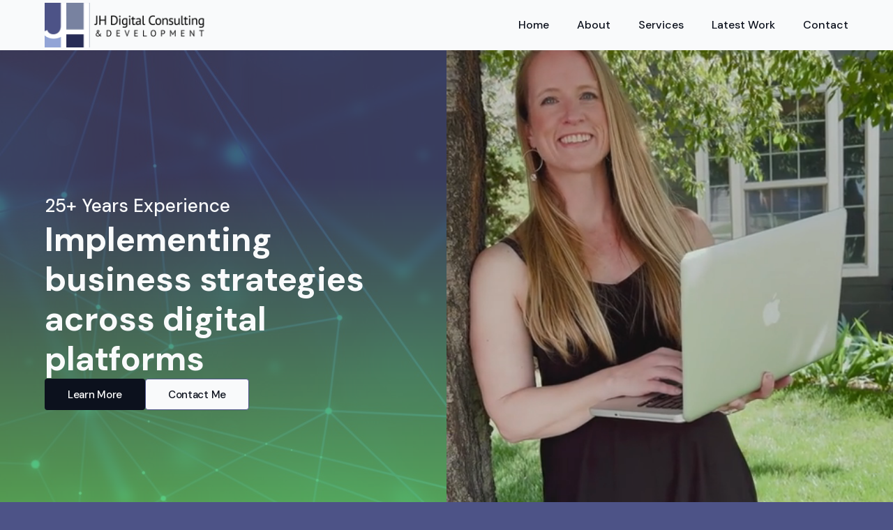

--- FILE ---
content_type: text/html; charset=utf-8
request_url: https://www.digitalconsulting.dev/
body_size: 8847
content:
<!DOCTYPE html><!-- Last Published: Thu Jan 22 2026 06:21:24 GMT+0000 (Coordinated Universal Time) --><html data-wf-domain="www.digitalconsulting.dev" data-wf-page="6647b38cf382faa8687ce966" data-wf-site="6647b38cf382faa8687ce915" lang="en"><head><meta charset="utf-8"/><title>Walla Walla Web Design | Julia Herres, Digital Consulting &amp; Development</title><meta content="Julia Herres, A Freelance Digital Consultant and Developer with 25+ Years Experience in Website Design and Development, Brand/Logo Design, and more." name="description"/><meta content="Julia Herres, Digital Consulting &amp; Development" property="og:title"/><meta content="Freelance Digital Consultant and Developer with 24+ Years Experience in Website Design and Development, Brand/Logo Design, and more." property="og:description"/><meta content="https://assets-global.website-files.com/6647b38cf382faa8687ce915/664b8b844e0890e54823c36d_Julia-Herres-square.jpg" property="og:image"/><meta content="Julia Herres, Digital Consulting &amp; Development" property="twitter:title"/><meta content="Freelance Digital Consultant and Developer with 24+ Years Experience in Website Design and Development, Brand/Logo Design, and more." property="twitter:description"/><meta content="https://assets-global.website-files.com/6647b38cf382faa8687ce915/664b8b844e0890e54823c36d_Julia-Herres-square.jpg" property="twitter:image"/><meta property="og:type" content="website"/><meta content="summary_large_image" name="twitter:card"/><meta content="width=device-width, initial-scale=1" name="viewport"/><link href="https://cdn.prod.website-files.com/6647b38cf382faa8687ce915/css/jh-digital-consulting.webflow.shared.a650b1eb2.css" rel="stylesheet" type="text/css" integrity="sha384-plCx6yMN0+HboZ/a1vEAVseKP1sD5bGc5TkStTpo5uJ8CsxNGJ00o/ipeLsSyZye" crossorigin="anonymous"/><link href="https://fonts.googleapis.com" rel="preconnect"/><link href="https://fonts.gstatic.com" rel="preconnect" crossorigin="anonymous"/><script src="https://ajax.googleapis.com/ajax/libs/webfont/1.6.26/webfont.js" type="text/javascript"></script><script type="text/javascript">WebFont.load({  google: {    families: ["DM Sans:regular,500,700"]  }});</script><script type="text/javascript">!function(o,c){var n=c.documentElement,t=" w-mod-";n.className+=t+"js",("ontouchstart"in o||o.DocumentTouch&&c instanceof DocumentTouch)&&(n.className+=t+"touch")}(window,document);</script><link href="https://cdn.prod.website-files.com/6647b38cf382faa8687ce915/664ba26ad1d0a8398168742e_JH-Logo-favicon.png" rel="shortcut icon" type="image/x-icon"/><link href="https://cdn.prod.website-files.com/6647b38cf382faa8687ce915/664ba270dae4a42c63d24277_JH-Logo-webclip.png" rel="apple-touch-icon"/><script type="application/ld+json">
{
  "@context": "https://schema.org",
  "@type": "WebPage",
  "name": "JH Digital Consulting & Development",
  "url": "/",
  "inLanguage": "en",
  "description": "A Freelance Digital Consultant and Developer with 25+ Years Experience in Website Design and Development, Brand/Logo Design, and more.",
  "about": {
    "@type": "ProfessionalService",
    "name": "JH Digital Consulting & Development",
    "logo": {
      "@type": "ImageObject",
      "url": "https://cdn.prod.website-files.com/6647b38cf382faa8687ce915/6647ba875a4cca003a315522_JH-Logo.png"
    },
    "image": {
      "@type": "ImageObject",
      "url": "https://cdn.prod.website-files.com/6647b38cf382faa8687ce915/664b8b844e0890e54823c36d_Julia-Herres-square.jpg",
      "caption": "Julia Herres Photo"
    },
    "description": "A Freelance Digital Consultant and Developer with 25+ Years Experience in Website Design and Development, Brand/Logo Design, and more.",
    "founder": {
      "@type": "Person",
      "name": "Julia Herres",
      "image": {
        "@type": "ImageObject",
        "url": "https://cdn.prod.website-files.com/6647b38cf382faa8687ce915/664b8b844e0890e54823c36d_Julia-Herres-square.jpg"
      }
    },
    "address": {
      "@type": "PostalAddress",
      "addressLocality": "Walla Walla"
    },
    "areaServed": "Walla Walla",
    "sameAs": [
      "https://www.facebook.com/jhdigitalconsulting",
      "https://www.linkedin.com/in/juliaherres"
    ],
    "hasOfferCatalog": {
      "@type": "OfferCatalog",
      "name": "Digital Consulting Services",
      "itemListElement": [
        {
          "@type": "Offer",
          "itemOffered": {
            "@type": "Service",
            "name": "Web Design & Development",
            "description": "Developing modern, responsive, and mobile-friendly websites in various Content Management Systems (CMS) with Search Engine Optimizations (SEO)."
          }
        },
        {
          "@type": "Offer",
          "itemOffered": {
            "@type": "Service",
            "name": "Information Architecture",
            "description": "Overall structure and organization of a website, including the navigation, labeling, and search-ability of its content."
          }
        },
        {
          "@type": "Offer",
          "itemOffered": {
            "@type": "Service",
            "name": "3rd Party Systems Integration",
            "description": "Integration of 3rd party digital tools including Email Marketing & Communications, Payment/Donation Systems, and more."
          }
        },
        {
          "@type": "Offer",
          "itemOffered": {
            "@type": "Service",
            "name": "Training & Maintenance",
            "description": "In-person or online training and ongoing website maintenance support."
          }
        },
        {
          "@type": "Offer",
          "itemOffered": {
            "@type": "Service",
            "name": "Digital Photo & Video Editing",
            "description": "Professional photo and video editing using Adobe's full suite of products including Photoshop, Illustrator, and Premiere Pro."
          }
        },
        {
          "@type": "Offer",
          "itemOffered": {
            "@type": "Service",
            "name": "Brand/Logo Design",
            "description": "Custom logo and label design for websites and products."
          }
        }
      ]
    }
  }
}
</script><script src="https://www.google.com/recaptcha/api.js" type="text/javascript"></script><!-- Google tag (gtag.js) -->
<script async src="https://www.googletagmanager.com/gtag/js?id=G-KSQF78JSW8"></script>
<script>
  window.dataLayer = window.dataLayer || [];
  function gtag(){dataLayer.push(arguments);}
  gtag('js', new Date());

  gtag('config', 'G-KSQF78JSW8');
</script></head><body class="body"><div data-animation="default" data-collapse="medium" data-duration="400" data-easing="ease" data-easing2="ease" role="banner" class="navigation-bar w-nav"><div class="navigation-bar-container"><a href="/" aria-current="page" class="logo-link w-nav-brand w--current"><img src="https://cdn.prod.website-files.com/6647b38cf382faa8687ce915/6647b609befbe54fb73067dd_JH-Logo-Title.png" loading="lazy" width="235" height="Auto" alt="JH Digital Consulting &amp; Development" srcset="https://cdn.prod.website-files.com/6647b38cf382faa8687ce915/6647b609befbe54fb73067dd_JH-Logo-Title-p-500.png 500w, https://cdn.prod.website-files.com/6647b38cf382faa8687ce915/6647b609befbe54fb73067dd_JH-Logo-Title-p-800.png 800w, https://cdn.prod.website-files.com/6647b38cf382faa8687ce915/6647b609befbe54fb73067dd_JH-Logo-Title-p-1080.png 1080w, https://cdn.prod.website-files.com/6647b38cf382faa8687ce915/6647b609befbe54fb73067dd_JH-Logo-Title.png 1842w" sizes="(max-width: 479px) 96vw, 235px" class="logo-image"/></a><nav role="navigation" class="navigation-bar-menu w-nav-menu"><a href="/" aria-current="page" class="navigation-link w-nav-link w--current">Home</a><a href="#About" class="navigation-link w-nav-link">About</a><a href="#Services" class="navigation-link w-nav-link">Services</a><a href="#Portfolio" class="navigation-link w-nav-link">Latest Work</a><a href="#Contact" class="navigation-link padding-0-right w-nav-link">Contact</a></nav><div class="navigation-menu-button w-nav-button"><div class="w-icon-nav-menu"></div></div></div></div><div class="page-wrapper"><div class="section-hero"><div class="hero-wrapper"><div id="w-node-ceeeae60-390e-1996-0576-59c811a16411-687ce966" class="hero-content-wrapper"><div class="hero-text-wrapper"><h3 class="heading-medium secondary">25+ Years Experience</h3><h1 class="heading-xl">Implementing business strategies across digital platforms</h1></div><div class="hero-buttons-wrapper"><a href="#About" class="button-primary w-button">Learn More</a><a href="#Contact" class="button-secondary w-button">Contact Me</a></div></div><div id="w-node-ceeeae60-390e-1996-0576-59c811a1641e-687ce966" class="hero-video-wrapper"><div data-poster-url="https://cdn.prod.website-files.com/6647b38cf382faa8687ce915%2F6647f63136e54643ac988835_Julia3-poster-00001.jpg" data-video-urls="https://cdn.prod.website-files.com/6647b38cf382faa8687ce915%2F6647f63136e54643ac988835_Julia3-transcode.mp4,https://cdn.prod.website-files.com/6647b38cf382faa8687ce915%2F6647f63136e54643ac988835_Julia3-transcode.webm" data-autoplay="true" data-loop="true" data-wf-ignore="true" class="hero-video w-background-video w-background-video-atom"><video id="ceeeae60-390e-1996-0576-59c811a1641f-video" autoplay="" loop="" style="background-image:url(&quot;https://cdn.prod.website-files.com/6647b38cf382faa8687ce915%2F6647f63136e54643ac988835_Julia3-poster-00001.jpg&quot;)" muted="" playsinline="" data-wf-ignore="true" data-object-fit="cover"><source src="https://cdn.prod.website-files.com/6647b38cf382faa8687ce915%2F6647f63136e54643ac988835_Julia3-transcode.mp4" data-wf-ignore="true"/><source src="https://cdn.prod.website-files.com/6647b38cf382faa8687ce915%2F6647f63136e54643ac988835_Julia3-transcode.webm" data-wf-ignore="true"/></video></div></div></div></div><div class="section-logos"><div class="container-xsmall"><div class="logos-wrapper"><div class="logos-text-wrapper"><p class="paragraph-small">I&#x27;ve worked with various clients from large scale organizations with multi-site projects, to small business brand development.</p></div><div class="logos-client-logos-wrapper"><img src="https://cdn.prod.website-files.com/6647b38cf382faa8687ce915/664b836e8cf8cca32731931e_WWPS-Logo-2color.png" loading="lazy" width="Auto" height="70" alt="Walla Walla Public Schools Logo" id="w-node-ceeeae60-390e-1996-0576-59c811a1642a-687ce966" class="logos-client-logo"/><img src="https://cdn.prod.website-files.com/6647b38cf382faa8687ce915/664b836ea271a975850064a4_A-Polished-Pour-Logo-bk.png" loading="lazy" id="w-node-ceeeae60-390e-1996-0576-59c811a16429-687ce966" height="50" alt="A Polished Pour Logo - Event Bartending" class="logos-client-logo"/><img src="https://cdn.prod.website-files.com/6647b38cf382faa8687ce915/664b836eb7392030fe501df8_Butter-Me-Up-Logo.png" loading="lazy" id="w-node-ceeeae60-390e-1996-0576-59c811a1642b-687ce966" height="85" alt="ButterMeUp Logo - Custom Cakes" class="logos-client-logo"/><img src="https://cdn.prod.website-files.com/6647b38cf382faa8687ce915/664b89388d884bc1796f85b5_Larry-Dunks-Logo.png" loading="lazy" id="w-node-ceeeae60-390e-1996-0576-59c811a16428-687ce966" height="40" alt="Larry Dunks Construction Logo" class="logos-client-logo"/></div></div></div></div><div id="About" class="section-about"><div class="container-large"><div class="about-wrapper"><div id="w-node-ceeeae60-390e-1996-0576-59c811a1645d-687ce966" class="about-content-wrapper"><div class="about-text-wrapper"><h2 class="heading-xl dark">About me</h2><p class="paragraph-small align-left">Hello, I&#x27;m Julia Herres (pronounced Harris). <br/><br/>I am a freelance Digital Consultant and Developer living in Walla Walla, Washington with my beautiful family (pictured). I have lived in this Valley all my life and love it so much, we never left! <br/><br/>I started dabbling in graphic design when I was about 17; my first job out of high school was designing graphics for an educational software company; and I built my first website in college when I was 20 and realized that&#x27;s what I wanted to do for a living.<br/><br/>Since 2001, I&#x27;ve been helping businesses and organizations of all sizes bring their presence online and keep up with ever changing technology. Designing, developing, and maintaining 325+ custom websites over my many years of previously managing a local web development company, as well as other graphic design services including logo design, label design, and more.<br/><br/>I am detail-oriented and driven by a passion to help businesses succeed and connect with their audience in meaningful ways. I look forward to putting my creative and technical expertise in the digital world to work for you.<br/></p></div></div><div id="w-node-ceeeae60-390e-1996-0576-59c811a16475-687ce966" class="about-image-wrapper"><img src="https://cdn.prod.website-files.com/6647b38cf382faa8687ce915/664b7e5fb7392030fe4ca46e_Julias-Family2.jpg" loading="lazy" sizes="(max-width: 479px) 100vw, 239.9921875px" srcset="https://cdn.prod.website-files.com/6647b38cf382faa8687ce915/664b7e5fb7392030fe4ca46e_Julias-Family2-p-500.jpg 500w, https://cdn.prod.website-files.com/6647b38cf382faa8687ce915/664b7e5fb7392030fe4ca46e_Julias-Family2-p-800.jpg 800w, https://cdn.prod.website-files.com/6647b38cf382faa8687ce915/664b7e5fb7392030fe4ca46e_Julias-Family2-p-1080.jpg 1080w, https://cdn.prod.website-files.com/6647b38cf382faa8687ce915/664b7e5fb7392030fe4ca46e_Julias-Family2.jpg 1500w" alt="Julia Herres&#x27; Family on the Pioneer Park Gazebo" class="about-image"/><div class="badge-image-wrapper"><img src="https://cdn.prod.website-files.com/6647b38cf382faa8687ce915/664b9606d64af9a8f643f33b_quality-badge.png" loading="lazy" style="-webkit-transform:translate3d(0, 0, 0) scale3d(1, 1, 1) rotateX(0) rotateY(0) rotateZ(0deg) skew(0, 0);-moz-transform:translate3d(0, 0, 0) scale3d(1, 1, 1) rotateX(0) rotateY(0) rotateZ(0deg) skew(0, 0);-ms-transform:translate3d(0, 0, 0) scale3d(1, 1, 1) rotateX(0) rotateY(0) rotateZ(0deg) skew(0, 0);transform:translate3d(0, 0, 0) scale3d(1, 1, 1) rotateX(0) rotateY(0) rotateZ(0deg) skew(0, 0)" alt="Premium Quality Badge" class="badge-image"/></div></div></div></div></div><div id="Services" class="section-services"><div class="container-large"><div class="services-wrapper"><div class="services-text-wrapper"><h2 class="heading-xl align-center">What I do</h2><p class="paragraph-large align-center">A digital consultant wears many hats in the virtual business world. Here are just a few that I wear...</p></div><div class="services-list-wrapper"><a href="#" class="services-item w-inline-block"><div class="services-item-image-wrapper"></div><div class="services-item-content-wrapper"><div class="services-item-text-wrapper"><h3 class="heading-small primary">Web Design &amp; Development</h3><p class="paragraph-small align-left">I specialize in developing modern, responsive, and mobile-friendly websites in various <strong>Content Management Systems (CMS)</strong> based on the needs of my client.<strong> Search Engine Optimizations (SEO)</strong> are also an important part of my development process.</p></div><div class="services-item-link-wrapper"></div></div></a><a href="#" class="services-item w-inline-block"><div class="services-item-image-wrapper"></div><div class="services-item-content-wrapper"><div class="services-item-text-wrapper"><h3 class="heading-small primary">Information Architecture</h3><p class="paragraph-small align-left">Help your users find what they need faster. Information Architecture (IA) is the overall<strong> structure and organization</strong> of a website, including the navigation, labeling, and search-ability of its content.<br/></p></div><div class="services-item-link-wrapper"></div></div></a><a href="#" class="services-item w-inline-block"><div class="services-item-image-wrapper"></div><div class="services-item-content-wrapper"><div class="services-item-text-wrapper"><h3 class="heading-small primary">3rd Party Systems Integration</h3><p class="paragraph-small align-left">There are so many great 3rd party digital tools out there <strong>(Email Marketing &amp; Communications, Payment/Donation Systems, etc.)</strong> that can take your website to the next level. Let&#x27;s talk about how we can integrate those to work for you.</p></div><div class="services-item-link-wrapper"></div></div></a><a href="#" class="services-item w-inline-block"><div class="services-item-image-wrapper"></div><div class="services-item-content-wrapper"><div class="services-item-text-wrapper"><h3 class="heading-small primary">Training &amp; Maintenance</h3><p class="paragraph-small align-left">My goal is to create a website that my client can manage themselves with some easy to use tools. I can provide in-person or online training to make sure you are off on the right foot.<br/>If you don&#x27;t have the time or skills to accomplish something, I&#x27;m happy to help!</p></div><div class="services-item-link-wrapper"></div></div></a><a href="#" class="services-item w-inline-block"><div class="services-item-image-wrapper"></div><div class="services-item-content-wrapper"><div class="services-item-text-wrapper"><h3 class="heading-small primary">Digital Photo &amp; Video Editing</h3><p class="paragraph-small align-left">Sometimes your digital images need just a little help to really &quot;pop.&quot; I have many years experience in Adobe&#x27;s full suite of products (Photoshop, Illustrator, Premiere Pro, etc.) to help customize photos or videos for use on your website.</p></div><div class="services-item-link-wrapper"></div></div></a><a href="#" class="services-item w-inline-block"><div class="services-item-image-wrapper"></div><div class="services-item-content-wrapper"><div class="services-item-text-wrapper"><h3 class="heading-small primary">Brand/Logo Design</h3><p class="paragraph-small align-left">Need a custom logo or label design for your website or product? Let&#x27;s talk about how I can help with that too!</p></div><div class="services-item-link-wrapper"></div></div></a></div></div></div></div><div id="Portfolio" class="section-with-background"><div class="gallery-con"><h2 class="heading-xl dark">Latest Developments</h2><div data-current="Tab 2" data-easing="ease" data-duration-in="300" data-duration-out="100" class="tabs w-tabs"><div class="tabs-menu-2 w-tab-menu"><a data-w-tab="Tab 2" class="tab w-inline-block w-tab-link w--current"><div class="tabs-menu-2">Website Design</div></a><a data-w-tab="Tab 3" class="tab w-inline-block w-tab-link"><div class="tabs-menu-2">Logo Design</div></a></div><div class="tabs-content w-tab-content"><div data-w-tab="Tab 2" class="w-tab-pane w--tab-active"><div class="w-layout-grid grid"><div class="w-layout-blockcontainer container w-container"><img src="https://cdn.prod.website-files.com/6647b38cf382faa8687ce915/673d4643381e04a820627ff3_wwps.jpg" loading="lazy" id="w-node-d7ddbfc7-3806-c3bd-810d-cd398e3a9975-687ce966" sizes="(max-width: 479px) 100vw, 239.9921875px, 100vw" alt="Walla Walla Public Schools website" srcset="https://cdn.prod.website-files.com/6647b38cf382faa8687ce915/673d4643381e04a820627ff3_wwps-p-500.jpg 500w, https://cdn.prod.website-files.com/6647b38cf382faa8687ce915/673d4643381e04a820627ff3_wwps-p-800.jpg 800w, https://cdn.prod.website-files.com/6647b38cf382faa8687ce915/673d4643381e04a820627ff3_wwps.jpg 1000w" class="image"/><div class="text-block-3"><a href="https://www.wwps.org/" target="_blank" class="blog-link">Walla Walla Public Schools</a> <br/>+ 14 integrated school websites</div></div><div class="w-layout-blockcontainer container-2 w-container"><img src="https://cdn.prod.website-files.com/6647b38cf382faa8687ce915/69374f5082b2f527f67bad5a_McKinleys-rv-park-marina.jpg" loading="lazy" sizes="(max-width: 479px) 100vw, 239.9921875px, 100vw" srcset="https://cdn.prod.website-files.com/6647b38cf382faa8687ce915/69374f5082b2f527f67bad5a_McKinleys-rv-park-marina-p-500.jpg 500w, https://cdn.prod.website-files.com/6647b38cf382faa8687ce915/69374f5082b2f527f67bad5a_McKinleys-rv-park-marina-p-800.jpg 800w, https://cdn.prod.website-files.com/6647b38cf382faa8687ce915/69374f5082b2f527f67bad5a_McKinleys-rv-park-marina-p-1080.jpg 1080w, https://cdn.prod.website-files.com/6647b38cf382faa8687ce915/69374f5082b2f527f67bad5a_McKinleys-rv-park-marina.jpg 1500w" alt="McKinley&#x27;s RV Park and Marina" class="image"/><div class="text-block-3"><a href="https://www.mckinleysrvparkandmarina.com/" target="_blank" class="blog-link">McKinley&#x27;s RV Park &amp; Marina</a></div></div><div class="w-layout-blockcontainer container-2 w-container"><img src="https://cdn.prod.website-files.com/6647b38cf382faa8687ce915/6937500bbda34b1f7defdacd_harry-johnson-excavation.jpg" loading="lazy" id="w-node-d7ddbfc7-3806-c3bd-810d-cd398e3a996b-687ce966" sizes="(max-width: 479px) 100vw, 239.984375px, 100vw" alt="Harry Johnson Excavation" srcset="https://cdn.prod.website-files.com/6647b38cf382faa8687ce915/6937500bbda34b1f7defdacd_harry-johnson-excavation-p-500.jpg 500w, https://cdn.prod.website-files.com/6647b38cf382faa8687ce915/6937500bbda34b1f7defdacd_harry-johnson-excavation-p-800.jpg 800w, https://cdn.prod.website-files.com/6647b38cf382faa8687ce915/6937500bbda34b1f7defdacd_harry-johnson-excavation-p-1080.jpg 1080w, https://cdn.prod.website-files.com/6647b38cf382faa8687ce915/6937500bbda34b1f7defdacd_harry-johnson-excavation.jpg 1500w" class="image"/><div class="text-block-3"><a href="https://www.harryjohnsonexcavation.com/" target="_blank" class="blog-link">Harry Johnson Excavation</a></div></div><div class="w-layout-blockcontainer container-2 w-container"><img src="https://cdn.prod.website-files.com/6647b38cf382faa8687ce915/693751c90758f79d78c27f38_yes-for-east-valley.jpg" loading="lazy" id="w-node-d7ddbfc7-3806-c3bd-810d-cd398e3a9970-687ce966" sizes="(max-width: 479px) 100vw, 239.9921875px, 100vw" alt="Yes 4 East Valley" srcset="https://cdn.prod.website-files.com/6647b38cf382faa8687ce915/693751c90758f79d78c27f38_yes-for-east-valley-p-500.jpg 500w, https://cdn.prod.website-files.com/6647b38cf382faa8687ce915/693751c90758f79d78c27f38_yes-for-east-valley-p-800.jpg 800w, https://cdn.prod.website-files.com/6647b38cf382faa8687ce915/693751c90758f79d78c27f38_yes-for-east-valley-p-1080.jpg 1080w, https://cdn.prod.website-files.com/6647b38cf382faa8687ce915/693751c90758f79d78c27f38_yes-for-east-valley.jpg 1500w" class="image"/><div class="text-block-3"><a href="https://www.yes4eastvalley.org/" target="_blank" class="blog-link">Yes 4 East Valley</a></div></div><div id="w-node-d7ddbfc7-3806-c3bd-810d-cd398e3a997a-687ce966" class="w-layout-blockcontainer container-2 w-container"><img src="https://cdn.prod.website-files.com/6647b38cf382faa8687ce915/67f595bd0da4b26b6c78c627_tietanstoragedepot.jpg" loading="lazy" id="w-node-d7ddbfc7-3806-c3bd-810d-cd398e3a997b-687ce966" sizes="(max-width: 479px) 100vw, 239.984375px, 100vw" alt="Tietan Storage Depot" srcset="https://cdn.prod.website-files.com/6647b38cf382faa8687ce915/67f595bd0da4b26b6c78c627_tietanstoragedepot-p-500.jpg 500w, https://cdn.prod.website-files.com/6647b38cf382faa8687ce915/67f595bd0da4b26b6c78c627_tietanstoragedepot-p-800.jpg 800w, https://cdn.prod.website-files.com/6647b38cf382faa8687ce915/67f595bd0da4b26b6c78c627_tietanstoragedepot-p-1080.jpg 1080w, https://cdn.prod.website-files.com/6647b38cf382faa8687ce915/67f595bd0da4b26b6c78c627_tietanstoragedepot-p-1600.jpg 1600w, https://cdn.prod.website-files.com/6647b38cf382faa8687ce915/67f595bd0da4b26b6c78c627_tietanstoragedepot.jpg 2000w" class="image"/><div class="text-block-3"><a href="https://www.tietanstoragewallawalla.com/" target="_blank" class="blog-link">Tietan Storage Depot</a></div></div><div id="w-node-d7ddbfc7-3806-c3bd-810d-cd398e3a997f-687ce966" class="w-layout-blockcontainer container-2 w-container"><img src="https://cdn.prod.website-files.com/6647b38cf382faa8687ce915/679d3f924b23ef16d5b2170f_Calhoons-fitness.jpg" loading="lazy" id="w-node-d7ddbfc7-3806-c3bd-810d-cd398e3a9980-687ce966" sizes="(max-width: 479px) 100vw, 239.9921875px, 100vw" alt="Calhoon&#x27;s Fitness" srcset="https://cdn.prod.website-files.com/6647b38cf382faa8687ce915/679d3f924b23ef16d5b2170f_Calhoons-fitness-p-500.jpg 500w, https://cdn.prod.website-files.com/6647b38cf382faa8687ce915/679d3f924b23ef16d5b2170f_Calhoons-fitness-p-800.jpg 800w, https://cdn.prod.website-files.com/6647b38cf382faa8687ce915/679d3f924b23ef16d5b2170f_Calhoons-fitness-p-1080.jpg 1080w, https://cdn.prod.website-files.com/6647b38cf382faa8687ce915/679d3f924b23ef16d5b2170f_Calhoons-fitness.jpg 1500w" class="image"/><div class="text-block-3"><a href="https://www.calhoonsfitness.com/" target="_blank" class="blog-link">Calhoon&#x27;s Fitness</a></div></div><div id="w-node-d7ddbfc7-3806-c3bd-810d-cd398e3a9984-687ce966" class="w-layout-blockcontainer container-2 w-container"><img src="https://cdn.prod.website-files.com/6647b38cf382faa8687ce915/673d4643621e321d11700d38_w2%E2%80%AFhoops.jpg" loading="lazy" id="w-node-d7ddbfc7-3806-c3bd-810d-cd398e3a9985-687ce966" sizes="(max-width: 479px) 100vw, 239.984375px, 100vw" alt="Walla2Hoops" srcset="https://cdn.prod.website-files.com/6647b38cf382faa8687ce915/673d4643621e321d11700d38_w2%E2%80%AFhoops-p-500.jpg 500w, https://cdn.prod.website-files.com/6647b38cf382faa8687ce915/673d4643621e321d11700d38_w2%E2%80%AFhoops-p-800.jpg 800w, https://cdn.prod.website-files.com/6647b38cf382faa8687ce915/673d4643621e321d11700d38_w2%E2%80%AFhoops.jpg 1000w" class="image"/><div class="text-block-3"><a href="https://www.w2hoops.com/" target="_blank" class="blog-link">Walla2Hoops</a></div></div><div id="w-node-d7ddbfc7-3806-c3bd-810d-cd398e3a9989-687ce966" class="w-layout-blockcontainer container-2 w-container"><img src="https://cdn.prod.website-files.com/6647b38cf382faa8687ce915/6883ba72dc933fb551d71390_larry-dunks-construction.jpg" loading="lazy" id="w-node-d7ddbfc7-3806-c3bd-810d-cd398e3a998a-687ce966" sizes="(max-width: 479px) 100vw, 239.9921875px, 100vw" alt="Larry Dunks Construction" srcset="https://cdn.prod.website-files.com/6647b38cf382faa8687ce915/6883ba72dc933fb551d71390_larry-dunks-construction-p-500.jpg 500w, https://cdn.prod.website-files.com/6647b38cf382faa8687ce915/6883ba72dc933fb551d71390_larry-dunks-construction-p-800.jpg 800w, https://cdn.prod.website-files.com/6647b38cf382faa8687ce915/6883ba72dc933fb551d71390_larry-dunks-construction.jpg 1000w" class="image"/><div class="text-block-3"><a href="https://www.larrydunksconstruction.com/" target="_blank" class="blog-link">Larry Dunks Construction</a></div></div></div></div><div data-w-tab="Tab 3" class="w-tab-pane"><div class="w-layout-grid grid"><div id="w-node-_4e4364e6-d859-35f9-e05f-d576a5d6d2cb-687ce966" class="w-layout-blockcontainer container-2 w-container"><img src="https://cdn.prod.website-files.com/6647b38cf382faa8687ce915/693750bb239f734d86cb6359_Ken%20Adams%20Logo%20Final.jpg" loading="lazy" id="w-node-_4e4364e6-d859-35f9-e05f-d576a5d6d2cc-687ce966" sizes="100vw" alt="Ken Adams Plumbing Logo" srcset="https://cdn.prod.website-files.com/6647b38cf382faa8687ce915/693750bb239f734d86cb6359_Ken%20Adams%20Logo%20Final-p-500.jpg 500w, https://cdn.prod.website-files.com/6647b38cf382faa8687ce915/693750bb239f734d86cb6359_Ken%20Adams%20Logo%20Final-p-800.jpg 800w, https://cdn.prod.website-files.com/6647b38cf382faa8687ce915/693750bb239f734d86cb6359_Ken%20Adams%20Logo%20Final-p-1080.jpg 1080w, https://cdn.prod.website-files.com/6647b38cf382faa8687ce915/693750bb239f734d86cb6359_Ken%20Adams%20Logo%20Final-p-1600.jpg 1600w, https://cdn.prod.website-files.com/6647b38cf382faa8687ce915/693750bb239f734d86cb6359_Ken%20Adams%20Logo%20Final.jpg 1750w" class="image"/><div class="text-block-3">Ken Adams Plumbing Logo</div></div><div id="w-node-_8cc58329-3d48-e065-c4a6-e569e438bd19-687ce966" class="w-layout-blockcontainer container-2 w-container"><img src="https://cdn.prod.website-files.com/6647b38cf382faa8687ce915/6971be5f6bfd3a60b75c20d0_Butter-Me-Up-Logo.jpg" loading="lazy" id="w-node-_8cc58329-3d48-e065-c4a6-e569e438bd1a-687ce966" alt="ButterMeUp Logo" class="image"/><div class="text-block-3">ButterMeUp Logo</div></div><div id="w-node-c866732b-9576-476b-6616-cca0af160bee-687ce966" class="w-layout-blockcontainer container-2 w-container"><img src="https://cdn.prod.website-files.com/6647b38cf382faa8687ce915/6971be8a89913c263d319353_A-Polished-Pour-Logo.jpg" loading="lazy" id="w-node-c866732b-9576-476b-6616-cca0af160bef-687ce966" alt="A Polished Pour Logo" class="image"/><div class="text-block-3">A Polished Pour Logo</div></div></div></div></div></div></div></div><div id="Contact" class="section-cta"><div class="container-xlarge"><div class="cta-wrapper"><div id="w-node-b32c9e7f-71af-a78f-0872-228b87929d87-687ce966" class="cta-content-wrapper"><div class="cta-text-wrapper"><div class="text-block-2">Initial consultations are free!</div><h2 class="heading-xl dark">Contact Me</h2></div><div class="cta-form w-form"><form id="email-form" name="email-form" data-name="Email Form" method="get" class="cta-form-wrapper" data-wf-page-id="6647b38cf382faa8687ce966" data-wf-element-id="5b0624be-bbc8-0acb-83cc-57a964ae487d"><div id="w-node-d8d0953c-a0ab-f6a4-43e1-0d526a4dd80d-687ce966" class="cta-form-item-wrapper"><label for="First-Name" class="form-field-label">First Name</label><input class="cta-form-text-field w-input" maxlength="256" name="First-Name" data-name="First Name" placeholder="" type="text" id="First-Name" required=""/></div><div id="w-node-_2a540110-d1f9-7dbc-3c2c-afa616ab8566-687ce966" class="cta-form-item-wrapper"><label for="Last-Name" class="form-field-label">Last Name</label><input class="cta-form-text-field w-input" maxlength="256" name="Last-Name" data-name="Last Name" placeholder="" type="text" id="Last-Name" required=""/></div><div id="w-node-_3f6ae93f-33ff-1188-477a-e56653140c76-687ce966" class="cta-form-item-wrapper"><label for="Email" class="form-field-label">Email Address</label><input class="cta-form-text-field w-input" maxlength="256" name="Email" data-name="Email" placeholder="" type="email" id="Email" required=""/></div><div id="w-node-eddabf71-61a5-318b-6a92-af1ce5dffa7c-687ce966" class="cta-form-item-wrapper"><label for="Subject-2" class="form-field-label">Subject</label><input class="cta-form-text-field w-input" maxlength="256" name="Subject" data-name="Subject" placeholder="" type="text" id="Subject-2" required=""/></div><div id="w-node-_5a84b86d-4e95-6f8c-0d10-27c4c518257b-687ce966" class="cta-form-item-wrapper"><label for="Message-2" class="form-field-label">Message</label><textarea required="" placeholder="" maxlength="5000" id="Message-2" name="Message" data-name="Message" class="cta-form-message-field w-input"></textarea></div><div data-sitekey="6LeC4eIpAAAAAAc1_lftaQgTgj-glXcRwhiKbZTi" class="w-form-formrecaptcha g-recaptcha g-recaptcha-error g-recaptcha-disabled"></div><input type="submit" data-wait="Please wait..." id="w-node-_5b0624be-bbc8-0acb-83cc-57a964ae4884-687ce966" class="button-primary w-button" value="Send message"/></form><div class="w-form-done"><div>Thank you! Your submission has been received!</div></div><div class="w-form-fail"><div>Oops! Something went wrong while submitting the form.</div></div></div></div><div id="w-node-b32c9e7f-71af-a78f-0872-228b87929d94-687ce966" class="cta-image-wrapper"><img src="https://cdn.prod.website-files.com/6647b38cf382faa8687ce915/664b8b844e0890e54823c36d_Julia-Herres-square.jpg" loading="lazy" sizes="(max-width: 479px) 100vw, 240px" width="Auto" alt="Julia Herres Photo" srcset="https://cdn.prod.website-files.com/6647b38cf382faa8687ce915/664b8b844e0890e54823c36d_Julia-Herres-square-p-500.jpg 500w, https://cdn.prod.website-files.com/6647b38cf382faa8687ce915/664b8b844e0890e54823c36d_Julia-Herres-square-p-800.jpg 800w, https://cdn.prod.website-files.com/6647b38cf382faa8687ce915/664b8b844e0890e54823c36d_Julia-Herres-square.jpg 1000w" class="cta-image"/></div></div></div></div><div class="section-footer"><div class="container-medium"><div class="footer-wrapper"><div class="footer-navigation-wrapper"><div class="footer-left-content-wrapper"><div class="footer-logo-wrapper"><a href="#" class="footer-logo-link w-inline-block"><img src="https://cdn.prod.website-files.com/6647b38cf382faa8687ce915/6647ba875a4cca003a315522_JH-Logo.png" loading="lazy" width="Auto" height="Auto" alt="JH Digital Consulting Logo" class="footer-logo-image"/></a><h5 class="heading-tiny">Julia Herres, <br/>Digital Consulting &amp; Development</h5></div><div class="footer-left-text-wrapper"><p class="paragraph-small align-left black">Walla Walla, Washington<br/>509-200-1979<br/></p></div><div class="footer-social-media-icons"><a href="https://www.facebook.com/jhdigitalconsulting" target="_blank" class="footer-social-media-link w-inline-block"><img src="https://cdn.prod.website-files.com/6647b38cf382faa8687ce915/67bc7cc6ff58d3bfc6fb93eb_facebook-icon.png" loading="lazy" width="30" height="30" alt="" class="footer-social-media-icon-image"/></a><a href="https://www.linkedin.com/in/juliaherres" class="footer-social-media-link w-inline-block"><img src="https://cdn.prod.website-files.com/6647b38cf382faa8687ce915/6647b38cf382faa8687ce9bf_linkedin.svg" loading="lazy" alt="" class="footer-social-media-icon-image"/></a></div></div></div></div><div class="footer-made-by-links-wrapper"><div class="footer-made-by-text-wrapper"><div class="footer-made-by-text">Copyright 2024 JH Digital Consulting &amp; Development. All Rights Reserved.</div></div></div></div></div></div><div class="demo-pop-up-modal"><div class="modal-container"><div class="modal-content-wrapper"><div class="modal-text-wrapper"><h1 class="heading-large">Unlock this case study, <span class="modal-blue-text">for free.</span></h1><p class="paragraph-medium align-left">Just confirm your email to access this case study.</p></div><div class="modal-form-wrapper"><div class="modal-form w-form"><form id="email-form" name="email-form" data-name="Email Form" method="get" class="modal-form-content" data-wf-page-id="6647b38cf382faa8687ce966" data-wf-element-id="b88ae6a7-b85b-f5d9-be3c-af52945125fe"><div id="w-node-b88ae6a7-b85b-f5d9-be3c-af52945125ff-945125f2" class="cta-form-item-wrapper"><label for="First-Name-3" class="form-field-label">First Name</label><input class="modal-form-text-field w-input" maxlength="256" name="First-Name-2" data-name="First Name 2" placeholder="" type="text" id="First-Name-2"/></div><div id="w-node-b88ae6a7-b85b-f5d9-be3c-af5294512603-945125f2" class="cta-form-item-wrapper"><label for="Email-5" class="form-field-label">Email Address</label><input class="cta-form-text-field w-input" maxlength="256" name="Email-4" data-name="Email 4" placeholder="" type="email" id="Email-4"/></div><input type="submit" data-wait="Please wait..." id="w-node-b88ae6a7-b85b-f5d9-be3c-af5294512607-945125f2" class="button-primary w-button" value="Get instant access"/><div class="modal-form-details"><img src="https://cdn.prod.website-files.com/6647b38cf382faa8687ce915/6647b38cf382faa8687ce9c0_lock.svg" loading="lazy" alt="" class="modal-form-details-image"/><div class="modal-form-details-text">I’ll also send you my future case studies so you don’t miss ’em.</div></div></form><div class="w-form-done"><div>Thank you! Your submission has been received!</div></div><div class="w-form-fail"><div>Oops! Something went wrong while submitting the form.</div></div></div></div></div><a data-w-id="b88ae6a7-b85b-f5d9-be3c-af5294512612" href="#" class="modal-form-close-button w-inline-block"><img src="https://cdn.prod.website-files.com/6647b38cf382faa8687ce915/6647b38cf382faa8687ce9c1_Icon.svg" loading="lazy" alt="" class="modal-close-button-image"/></a></div></div><script src="https://d3e54v103j8qbb.cloudfront.net/js/jquery-3.5.1.min.dc5e7f18c8.js?site=6647b38cf382faa8687ce915" type="text/javascript" integrity="sha256-9/aliU8dGd2tb6OSsuzixeV4y/faTqgFtohetphbbj0=" crossorigin="anonymous"></script><script src="https://cdn.prod.website-files.com/6647b38cf382faa8687ce915/js/webflow.schunk.36b8fb49256177c8.js" type="text/javascript" integrity="sha384-4abIlA5/v7XaW1HMXKBgnUuhnjBYJ/Z9C1OSg4OhmVw9O3QeHJ/qJqFBERCDPv7G" crossorigin="anonymous"></script><script src="https://cdn.prod.website-files.com/6647b38cf382faa8687ce915/js/webflow.schunk.049861057f1c5eb8.js" type="text/javascript" integrity="sha384-2I6ibREsFevJIczlQgY8o4XMLkAvdpLLlhqaLcLH/KuXRVfQz8eHzFYqEsJHzOa8" crossorigin="anonymous"></script><script src="https://cdn.prod.website-files.com/6647b38cf382faa8687ce915/js/webflow.schunk.9dfb96661114d3db.js" type="text/javascript" integrity="sha384-WomGmw6dEzLneGT/kPgtEBxcnZdNwGyYjo8D14umPoCXFAogmplTeXR1XciQq32y" crossorigin="anonymous"></script><script src="https://cdn.prod.website-files.com/6647b38cf382faa8687ce915/js/webflow.616db502.be8aedc08d38c6b3.js" type="text/javascript" integrity="sha384-fYdXYaETd2y6P1JONgvz/8ZOmRPEo4ILSBqQ8qlwn3ROzlH7KF8xL7LNjLg+4IWW" crossorigin="anonymous"></script><script>
/* mute and add playsinline to first DOM video on the page */
document.addEventListener("DOMContentLoaded", function(){
  // Handler when the DOM is fully loaded
  $("video").get(0).volume=0;
  $('video').attr('playsinline',true);
  $('video').attr('muted',"muted");
  $('video').get(0).play()
});
</script></body></html>

--- FILE ---
content_type: text/html; charset=utf-8
request_url: https://www.google.com/recaptcha/api2/anchor?ar=1&k=6LeC4eIpAAAAAAc1_lftaQgTgj-glXcRwhiKbZTi&co=aHR0cHM6Ly93d3cuZGlnaXRhbGNvbnN1bHRpbmcuZGV2OjQ0Mw..&hl=en&v=N67nZn4AqZkNcbeMu4prBgzg&size=normal&anchor-ms=20000&execute-ms=30000&cb=2nw40paazri0
body_size: 49490
content:
<!DOCTYPE HTML><html dir="ltr" lang="en"><head><meta http-equiv="Content-Type" content="text/html; charset=UTF-8">
<meta http-equiv="X-UA-Compatible" content="IE=edge">
<title>reCAPTCHA</title>
<style type="text/css">
/* cyrillic-ext */
@font-face {
  font-family: 'Roboto';
  font-style: normal;
  font-weight: 400;
  font-stretch: 100%;
  src: url(//fonts.gstatic.com/s/roboto/v48/KFO7CnqEu92Fr1ME7kSn66aGLdTylUAMa3GUBHMdazTgWw.woff2) format('woff2');
  unicode-range: U+0460-052F, U+1C80-1C8A, U+20B4, U+2DE0-2DFF, U+A640-A69F, U+FE2E-FE2F;
}
/* cyrillic */
@font-face {
  font-family: 'Roboto';
  font-style: normal;
  font-weight: 400;
  font-stretch: 100%;
  src: url(//fonts.gstatic.com/s/roboto/v48/KFO7CnqEu92Fr1ME7kSn66aGLdTylUAMa3iUBHMdazTgWw.woff2) format('woff2');
  unicode-range: U+0301, U+0400-045F, U+0490-0491, U+04B0-04B1, U+2116;
}
/* greek-ext */
@font-face {
  font-family: 'Roboto';
  font-style: normal;
  font-weight: 400;
  font-stretch: 100%;
  src: url(//fonts.gstatic.com/s/roboto/v48/KFO7CnqEu92Fr1ME7kSn66aGLdTylUAMa3CUBHMdazTgWw.woff2) format('woff2');
  unicode-range: U+1F00-1FFF;
}
/* greek */
@font-face {
  font-family: 'Roboto';
  font-style: normal;
  font-weight: 400;
  font-stretch: 100%;
  src: url(//fonts.gstatic.com/s/roboto/v48/KFO7CnqEu92Fr1ME7kSn66aGLdTylUAMa3-UBHMdazTgWw.woff2) format('woff2');
  unicode-range: U+0370-0377, U+037A-037F, U+0384-038A, U+038C, U+038E-03A1, U+03A3-03FF;
}
/* math */
@font-face {
  font-family: 'Roboto';
  font-style: normal;
  font-weight: 400;
  font-stretch: 100%;
  src: url(//fonts.gstatic.com/s/roboto/v48/KFO7CnqEu92Fr1ME7kSn66aGLdTylUAMawCUBHMdazTgWw.woff2) format('woff2');
  unicode-range: U+0302-0303, U+0305, U+0307-0308, U+0310, U+0312, U+0315, U+031A, U+0326-0327, U+032C, U+032F-0330, U+0332-0333, U+0338, U+033A, U+0346, U+034D, U+0391-03A1, U+03A3-03A9, U+03B1-03C9, U+03D1, U+03D5-03D6, U+03F0-03F1, U+03F4-03F5, U+2016-2017, U+2034-2038, U+203C, U+2040, U+2043, U+2047, U+2050, U+2057, U+205F, U+2070-2071, U+2074-208E, U+2090-209C, U+20D0-20DC, U+20E1, U+20E5-20EF, U+2100-2112, U+2114-2115, U+2117-2121, U+2123-214F, U+2190, U+2192, U+2194-21AE, U+21B0-21E5, U+21F1-21F2, U+21F4-2211, U+2213-2214, U+2216-22FF, U+2308-230B, U+2310, U+2319, U+231C-2321, U+2336-237A, U+237C, U+2395, U+239B-23B7, U+23D0, U+23DC-23E1, U+2474-2475, U+25AF, U+25B3, U+25B7, U+25BD, U+25C1, U+25CA, U+25CC, U+25FB, U+266D-266F, U+27C0-27FF, U+2900-2AFF, U+2B0E-2B11, U+2B30-2B4C, U+2BFE, U+3030, U+FF5B, U+FF5D, U+1D400-1D7FF, U+1EE00-1EEFF;
}
/* symbols */
@font-face {
  font-family: 'Roboto';
  font-style: normal;
  font-weight: 400;
  font-stretch: 100%;
  src: url(//fonts.gstatic.com/s/roboto/v48/KFO7CnqEu92Fr1ME7kSn66aGLdTylUAMaxKUBHMdazTgWw.woff2) format('woff2');
  unicode-range: U+0001-000C, U+000E-001F, U+007F-009F, U+20DD-20E0, U+20E2-20E4, U+2150-218F, U+2190, U+2192, U+2194-2199, U+21AF, U+21E6-21F0, U+21F3, U+2218-2219, U+2299, U+22C4-22C6, U+2300-243F, U+2440-244A, U+2460-24FF, U+25A0-27BF, U+2800-28FF, U+2921-2922, U+2981, U+29BF, U+29EB, U+2B00-2BFF, U+4DC0-4DFF, U+FFF9-FFFB, U+10140-1018E, U+10190-1019C, U+101A0, U+101D0-101FD, U+102E0-102FB, U+10E60-10E7E, U+1D2C0-1D2D3, U+1D2E0-1D37F, U+1F000-1F0FF, U+1F100-1F1AD, U+1F1E6-1F1FF, U+1F30D-1F30F, U+1F315, U+1F31C, U+1F31E, U+1F320-1F32C, U+1F336, U+1F378, U+1F37D, U+1F382, U+1F393-1F39F, U+1F3A7-1F3A8, U+1F3AC-1F3AF, U+1F3C2, U+1F3C4-1F3C6, U+1F3CA-1F3CE, U+1F3D4-1F3E0, U+1F3ED, U+1F3F1-1F3F3, U+1F3F5-1F3F7, U+1F408, U+1F415, U+1F41F, U+1F426, U+1F43F, U+1F441-1F442, U+1F444, U+1F446-1F449, U+1F44C-1F44E, U+1F453, U+1F46A, U+1F47D, U+1F4A3, U+1F4B0, U+1F4B3, U+1F4B9, U+1F4BB, U+1F4BF, U+1F4C8-1F4CB, U+1F4D6, U+1F4DA, U+1F4DF, U+1F4E3-1F4E6, U+1F4EA-1F4ED, U+1F4F7, U+1F4F9-1F4FB, U+1F4FD-1F4FE, U+1F503, U+1F507-1F50B, U+1F50D, U+1F512-1F513, U+1F53E-1F54A, U+1F54F-1F5FA, U+1F610, U+1F650-1F67F, U+1F687, U+1F68D, U+1F691, U+1F694, U+1F698, U+1F6AD, U+1F6B2, U+1F6B9-1F6BA, U+1F6BC, U+1F6C6-1F6CF, U+1F6D3-1F6D7, U+1F6E0-1F6EA, U+1F6F0-1F6F3, U+1F6F7-1F6FC, U+1F700-1F7FF, U+1F800-1F80B, U+1F810-1F847, U+1F850-1F859, U+1F860-1F887, U+1F890-1F8AD, U+1F8B0-1F8BB, U+1F8C0-1F8C1, U+1F900-1F90B, U+1F93B, U+1F946, U+1F984, U+1F996, U+1F9E9, U+1FA00-1FA6F, U+1FA70-1FA7C, U+1FA80-1FA89, U+1FA8F-1FAC6, U+1FACE-1FADC, U+1FADF-1FAE9, U+1FAF0-1FAF8, U+1FB00-1FBFF;
}
/* vietnamese */
@font-face {
  font-family: 'Roboto';
  font-style: normal;
  font-weight: 400;
  font-stretch: 100%;
  src: url(//fonts.gstatic.com/s/roboto/v48/KFO7CnqEu92Fr1ME7kSn66aGLdTylUAMa3OUBHMdazTgWw.woff2) format('woff2');
  unicode-range: U+0102-0103, U+0110-0111, U+0128-0129, U+0168-0169, U+01A0-01A1, U+01AF-01B0, U+0300-0301, U+0303-0304, U+0308-0309, U+0323, U+0329, U+1EA0-1EF9, U+20AB;
}
/* latin-ext */
@font-face {
  font-family: 'Roboto';
  font-style: normal;
  font-weight: 400;
  font-stretch: 100%;
  src: url(//fonts.gstatic.com/s/roboto/v48/KFO7CnqEu92Fr1ME7kSn66aGLdTylUAMa3KUBHMdazTgWw.woff2) format('woff2');
  unicode-range: U+0100-02BA, U+02BD-02C5, U+02C7-02CC, U+02CE-02D7, U+02DD-02FF, U+0304, U+0308, U+0329, U+1D00-1DBF, U+1E00-1E9F, U+1EF2-1EFF, U+2020, U+20A0-20AB, U+20AD-20C0, U+2113, U+2C60-2C7F, U+A720-A7FF;
}
/* latin */
@font-face {
  font-family: 'Roboto';
  font-style: normal;
  font-weight: 400;
  font-stretch: 100%;
  src: url(//fonts.gstatic.com/s/roboto/v48/KFO7CnqEu92Fr1ME7kSn66aGLdTylUAMa3yUBHMdazQ.woff2) format('woff2');
  unicode-range: U+0000-00FF, U+0131, U+0152-0153, U+02BB-02BC, U+02C6, U+02DA, U+02DC, U+0304, U+0308, U+0329, U+2000-206F, U+20AC, U+2122, U+2191, U+2193, U+2212, U+2215, U+FEFF, U+FFFD;
}
/* cyrillic-ext */
@font-face {
  font-family: 'Roboto';
  font-style: normal;
  font-weight: 500;
  font-stretch: 100%;
  src: url(//fonts.gstatic.com/s/roboto/v48/KFO7CnqEu92Fr1ME7kSn66aGLdTylUAMa3GUBHMdazTgWw.woff2) format('woff2');
  unicode-range: U+0460-052F, U+1C80-1C8A, U+20B4, U+2DE0-2DFF, U+A640-A69F, U+FE2E-FE2F;
}
/* cyrillic */
@font-face {
  font-family: 'Roboto';
  font-style: normal;
  font-weight: 500;
  font-stretch: 100%;
  src: url(//fonts.gstatic.com/s/roboto/v48/KFO7CnqEu92Fr1ME7kSn66aGLdTylUAMa3iUBHMdazTgWw.woff2) format('woff2');
  unicode-range: U+0301, U+0400-045F, U+0490-0491, U+04B0-04B1, U+2116;
}
/* greek-ext */
@font-face {
  font-family: 'Roboto';
  font-style: normal;
  font-weight: 500;
  font-stretch: 100%;
  src: url(//fonts.gstatic.com/s/roboto/v48/KFO7CnqEu92Fr1ME7kSn66aGLdTylUAMa3CUBHMdazTgWw.woff2) format('woff2');
  unicode-range: U+1F00-1FFF;
}
/* greek */
@font-face {
  font-family: 'Roboto';
  font-style: normal;
  font-weight: 500;
  font-stretch: 100%;
  src: url(//fonts.gstatic.com/s/roboto/v48/KFO7CnqEu92Fr1ME7kSn66aGLdTylUAMa3-UBHMdazTgWw.woff2) format('woff2');
  unicode-range: U+0370-0377, U+037A-037F, U+0384-038A, U+038C, U+038E-03A1, U+03A3-03FF;
}
/* math */
@font-face {
  font-family: 'Roboto';
  font-style: normal;
  font-weight: 500;
  font-stretch: 100%;
  src: url(//fonts.gstatic.com/s/roboto/v48/KFO7CnqEu92Fr1ME7kSn66aGLdTylUAMawCUBHMdazTgWw.woff2) format('woff2');
  unicode-range: U+0302-0303, U+0305, U+0307-0308, U+0310, U+0312, U+0315, U+031A, U+0326-0327, U+032C, U+032F-0330, U+0332-0333, U+0338, U+033A, U+0346, U+034D, U+0391-03A1, U+03A3-03A9, U+03B1-03C9, U+03D1, U+03D5-03D6, U+03F0-03F1, U+03F4-03F5, U+2016-2017, U+2034-2038, U+203C, U+2040, U+2043, U+2047, U+2050, U+2057, U+205F, U+2070-2071, U+2074-208E, U+2090-209C, U+20D0-20DC, U+20E1, U+20E5-20EF, U+2100-2112, U+2114-2115, U+2117-2121, U+2123-214F, U+2190, U+2192, U+2194-21AE, U+21B0-21E5, U+21F1-21F2, U+21F4-2211, U+2213-2214, U+2216-22FF, U+2308-230B, U+2310, U+2319, U+231C-2321, U+2336-237A, U+237C, U+2395, U+239B-23B7, U+23D0, U+23DC-23E1, U+2474-2475, U+25AF, U+25B3, U+25B7, U+25BD, U+25C1, U+25CA, U+25CC, U+25FB, U+266D-266F, U+27C0-27FF, U+2900-2AFF, U+2B0E-2B11, U+2B30-2B4C, U+2BFE, U+3030, U+FF5B, U+FF5D, U+1D400-1D7FF, U+1EE00-1EEFF;
}
/* symbols */
@font-face {
  font-family: 'Roboto';
  font-style: normal;
  font-weight: 500;
  font-stretch: 100%;
  src: url(//fonts.gstatic.com/s/roboto/v48/KFO7CnqEu92Fr1ME7kSn66aGLdTylUAMaxKUBHMdazTgWw.woff2) format('woff2');
  unicode-range: U+0001-000C, U+000E-001F, U+007F-009F, U+20DD-20E0, U+20E2-20E4, U+2150-218F, U+2190, U+2192, U+2194-2199, U+21AF, U+21E6-21F0, U+21F3, U+2218-2219, U+2299, U+22C4-22C6, U+2300-243F, U+2440-244A, U+2460-24FF, U+25A0-27BF, U+2800-28FF, U+2921-2922, U+2981, U+29BF, U+29EB, U+2B00-2BFF, U+4DC0-4DFF, U+FFF9-FFFB, U+10140-1018E, U+10190-1019C, U+101A0, U+101D0-101FD, U+102E0-102FB, U+10E60-10E7E, U+1D2C0-1D2D3, U+1D2E0-1D37F, U+1F000-1F0FF, U+1F100-1F1AD, U+1F1E6-1F1FF, U+1F30D-1F30F, U+1F315, U+1F31C, U+1F31E, U+1F320-1F32C, U+1F336, U+1F378, U+1F37D, U+1F382, U+1F393-1F39F, U+1F3A7-1F3A8, U+1F3AC-1F3AF, U+1F3C2, U+1F3C4-1F3C6, U+1F3CA-1F3CE, U+1F3D4-1F3E0, U+1F3ED, U+1F3F1-1F3F3, U+1F3F5-1F3F7, U+1F408, U+1F415, U+1F41F, U+1F426, U+1F43F, U+1F441-1F442, U+1F444, U+1F446-1F449, U+1F44C-1F44E, U+1F453, U+1F46A, U+1F47D, U+1F4A3, U+1F4B0, U+1F4B3, U+1F4B9, U+1F4BB, U+1F4BF, U+1F4C8-1F4CB, U+1F4D6, U+1F4DA, U+1F4DF, U+1F4E3-1F4E6, U+1F4EA-1F4ED, U+1F4F7, U+1F4F9-1F4FB, U+1F4FD-1F4FE, U+1F503, U+1F507-1F50B, U+1F50D, U+1F512-1F513, U+1F53E-1F54A, U+1F54F-1F5FA, U+1F610, U+1F650-1F67F, U+1F687, U+1F68D, U+1F691, U+1F694, U+1F698, U+1F6AD, U+1F6B2, U+1F6B9-1F6BA, U+1F6BC, U+1F6C6-1F6CF, U+1F6D3-1F6D7, U+1F6E0-1F6EA, U+1F6F0-1F6F3, U+1F6F7-1F6FC, U+1F700-1F7FF, U+1F800-1F80B, U+1F810-1F847, U+1F850-1F859, U+1F860-1F887, U+1F890-1F8AD, U+1F8B0-1F8BB, U+1F8C0-1F8C1, U+1F900-1F90B, U+1F93B, U+1F946, U+1F984, U+1F996, U+1F9E9, U+1FA00-1FA6F, U+1FA70-1FA7C, U+1FA80-1FA89, U+1FA8F-1FAC6, U+1FACE-1FADC, U+1FADF-1FAE9, U+1FAF0-1FAF8, U+1FB00-1FBFF;
}
/* vietnamese */
@font-face {
  font-family: 'Roboto';
  font-style: normal;
  font-weight: 500;
  font-stretch: 100%;
  src: url(//fonts.gstatic.com/s/roboto/v48/KFO7CnqEu92Fr1ME7kSn66aGLdTylUAMa3OUBHMdazTgWw.woff2) format('woff2');
  unicode-range: U+0102-0103, U+0110-0111, U+0128-0129, U+0168-0169, U+01A0-01A1, U+01AF-01B0, U+0300-0301, U+0303-0304, U+0308-0309, U+0323, U+0329, U+1EA0-1EF9, U+20AB;
}
/* latin-ext */
@font-face {
  font-family: 'Roboto';
  font-style: normal;
  font-weight: 500;
  font-stretch: 100%;
  src: url(//fonts.gstatic.com/s/roboto/v48/KFO7CnqEu92Fr1ME7kSn66aGLdTylUAMa3KUBHMdazTgWw.woff2) format('woff2');
  unicode-range: U+0100-02BA, U+02BD-02C5, U+02C7-02CC, U+02CE-02D7, U+02DD-02FF, U+0304, U+0308, U+0329, U+1D00-1DBF, U+1E00-1E9F, U+1EF2-1EFF, U+2020, U+20A0-20AB, U+20AD-20C0, U+2113, U+2C60-2C7F, U+A720-A7FF;
}
/* latin */
@font-face {
  font-family: 'Roboto';
  font-style: normal;
  font-weight: 500;
  font-stretch: 100%;
  src: url(//fonts.gstatic.com/s/roboto/v48/KFO7CnqEu92Fr1ME7kSn66aGLdTylUAMa3yUBHMdazQ.woff2) format('woff2');
  unicode-range: U+0000-00FF, U+0131, U+0152-0153, U+02BB-02BC, U+02C6, U+02DA, U+02DC, U+0304, U+0308, U+0329, U+2000-206F, U+20AC, U+2122, U+2191, U+2193, U+2212, U+2215, U+FEFF, U+FFFD;
}
/* cyrillic-ext */
@font-face {
  font-family: 'Roboto';
  font-style: normal;
  font-weight: 900;
  font-stretch: 100%;
  src: url(//fonts.gstatic.com/s/roboto/v48/KFO7CnqEu92Fr1ME7kSn66aGLdTylUAMa3GUBHMdazTgWw.woff2) format('woff2');
  unicode-range: U+0460-052F, U+1C80-1C8A, U+20B4, U+2DE0-2DFF, U+A640-A69F, U+FE2E-FE2F;
}
/* cyrillic */
@font-face {
  font-family: 'Roboto';
  font-style: normal;
  font-weight: 900;
  font-stretch: 100%;
  src: url(//fonts.gstatic.com/s/roboto/v48/KFO7CnqEu92Fr1ME7kSn66aGLdTylUAMa3iUBHMdazTgWw.woff2) format('woff2');
  unicode-range: U+0301, U+0400-045F, U+0490-0491, U+04B0-04B1, U+2116;
}
/* greek-ext */
@font-face {
  font-family: 'Roboto';
  font-style: normal;
  font-weight: 900;
  font-stretch: 100%;
  src: url(//fonts.gstatic.com/s/roboto/v48/KFO7CnqEu92Fr1ME7kSn66aGLdTylUAMa3CUBHMdazTgWw.woff2) format('woff2');
  unicode-range: U+1F00-1FFF;
}
/* greek */
@font-face {
  font-family: 'Roboto';
  font-style: normal;
  font-weight: 900;
  font-stretch: 100%;
  src: url(//fonts.gstatic.com/s/roboto/v48/KFO7CnqEu92Fr1ME7kSn66aGLdTylUAMa3-UBHMdazTgWw.woff2) format('woff2');
  unicode-range: U+0370-0377, U+037A-037F, U+0384-038A, U+038C, U+038E-03A1, U+03A3-03FF;
}
/* math */
@font-face {
  font-family: 'Roboto';
  font-style: normal;
  font-weight: 900;
  font-stretch: 100%;
  src: url(//fonts.gstatic.com/s/roboto/v48/KFO7CnqEu92Fr1ME7kSn66aGLdTylUAMawCUBHMdazTgWw.woff2) format('woff2');
  unicode-range: U+0302-0303, U+0305, U+0307-0308, U+0310, U+0312, U+0315, U+031A, U+0326-0327, U+032C, U+032F-0330, U+0332-0333, U+0338, U+033A, U+0346, U+034D, U+0391-03A1, U+03A3-03A9, U+03B1-03C9, U+03D1, U+03D5-03D6, U+03F0-03F1, U+03F4-03F5, U+2016-2017, U+2034-2038, U+203C, U+2040, U+2043, U+2047, U+2050, U+2057, U+205F, U+2070-2071, U+2074-208E, U+2090-209C, U+20D0-20DC, U+20E1, U+20E5-20EF, U+2100-2112, U+2114-2115, U+2117-2121, U+2123-214F, U+2190, U+2192, U+2194-21AE, U+21B0-21E5, U+21F1-21F2, U+21F4-2211, U+2213-2214, U+2216-22FF, U+2308-230B, U+2310, U+2319, U+231C-2321, U+2336-237A, U+237C, U+2395, U+239B-23B7, U+23D0, U+23DC-23E1, U+2474-2475, U+25AF, U+25B3, U+25B7, U+25BD, U+25C1, U+25CA, U+25CC, U+25FB, U+266D-266F, U+27C0-27FF, U+2900-2AFF, U+2B0E-2B11, U+2B30-2B4C, U+2BFE, U+3030, U+FF5B, U+FF5D, U+1D400-1D7FF, U+1EE00-1EEFF;
}
/* symbols */
@font-face {
  font-family: 'Roboto';
  font-style: normal;
  font-weight: 900;
  font-stretch: 100%;
  src: url(//fonts.gstatic.com/s/roboto/v48/KFO7CnqEu92Fr1ME7kSn66aGLdTylUAMaxKUBHMdazTgWw.woff2) format('woff2');
  unicode-range: U+0001-000C, U+000E-001F, U+007F-009F, U+20DD-20E0, U+20E2-20E4, U+2150-218F, U+2190, U+2192, U+2194-2199, U+21AF, U+21E6-21F0, U+21F3, U+2218-2219, U+2299, U+22C4-22C6, U+2300-243F, U+2440-244A, U+2460-24FF, U+25A0-27BF, U+2800-28FF, U+2921-2922, U+2981, U+29BF, U+29EB, U+2B00-2BFF, U+4DC0-4DFF, U+FFF9-FFFB, U+10140-1018E, U+10190-1019C, U+101A0, U+101D0-101FD, U+102E0-102FB, U+10E60-10E7E, U+1D2C0-1D2D3, U+1D2E0-1D37F, U+1F000-1F0FF, U+1F100-1F1AD, U+1F1E6-1F1FF, U+1F30D-1F30F, U+1F315, U+1F31C, U+1F31E, U+1F320-1F32C, U+1F336, U+1F378, U+1F37D, U+1F382, U+1F393-1F39F, U+1F3A7-1F3A8, U+1F3AC-1F3AF, U+1F3C2, U+1F3C4-1F3C6, U+1F3CA-1F3CE, U+1F3D4-1F3E0, U+1F3ED, U+1F3F1-1F3F3, U+1F3F5-1F3F7, U+1F408, U+1F415, U+1F41F, U+1F426, U+1F43F, U+1F441-1F442, U+1F444, U+1F446-1F449, U+1F44C-1F44E, U+1F453, U+1F46A, U+1F47D, U+1F4A3, U+1F4B0, U+1F4B3, U+1F4B9, U+1F4BB, U+1F4BF, U+1F4C8-1F4CB, U+1F4D6, U+1F4DA, U+1F4DF, U+1F4E3-1F4E6, U+1F4EA-1F4ED, U+1F4F7, U+1F4F9-1F4FB, U+1F4FD-1F4FE, U+1F503, U+1F507-1F50B, U+1F50D, U+1F512-1F513, U+1F53E-1F54A, U+1F54F-1F5FA, U+1F610, U+1F650-1F67F, U+1F687, U+1F68D, U+1F691, U+1F694, U+1F698, U+1F6AD, U+1F6B2, U+1F6B9-1F6BA, U+1F6BC, U+1F6C6-1F6CF, U+1F6D3-1F6D7, U+1F6E0-1F6EA, U+1F6F0-1F6F3, U+1F6F7-1F6FC, U+1F700-1F7FF, U+1F800-1F80B, U+1F810-1F847, U+1F850-1F859, U+1F860-1F887, U+1F890-1F8AD, U+1F8B0-1F8BB, U+1F8C0-1F8C1, U+1F900-1F90B, U+1F93B, U+1F946, U+1F984, U+1F996, U+1F9E9, U+1FA00-1FA6F, U+1FA70-1FA7C, U+1FA80-1FA89, U+1FA8F-1FAC6, U+1FACE-1FADC, U+1FADF-1FAE9, U+1FAF0-1FAF8, U+1FB00-1FBFF;
}
/* vietnamese */
@font-face {
  font-family: 'Roboto';
  font-style: normal;
  font-weight: 900;
  font-stretch: 100%;
  src: url(//fonts.gstatic.com/s/roboto/v48/KFO7CnqEu92Fr1ME7kSn66aGLdTylUAMa3OUBHMdazTgWw.woff2) format('woff2');
  unicode-range: U+0102-0103, U+0110-0111, U+0128-0129, U+0168-0169, U+01A0-01A1, U+01AF-01B0, U+0300-0301, U+0303-0304, U+0308-0309, U+0323, U+0329, U+1EA0-1EF9, U+20AB;
}
/* latin-ext */
@font-face {
  font-family: 'Roboto';
  font-style: normal;
  font-weight: 900;
  font-stretch: 100%;
  src: url(//fonts.gstatic.com/s/roboto/v48/KFO7CnqEu92Fr1ME7kSn66aGLdTylUAMa3KUBHMdazTgWw.woff2) format('woff2');
  unicode-range: U+0100-02BA, U+02BD-02C5, U+02C7-02CC, U+02CE-02D7, U+02DD-02FF, U+0304, U+0308, U+0329, U+1D00-1DBF, U+1E00-1E9F, U+1EF2-1EFF, U+2020, U+20A0-20AB, U+20AD-20C0, U+2113, U+2C60-2C7F, U+A720-A7FF;
}
/* latin */
@font-face {
  font-family: 'Roboto';
  font-style: normal;
  font-weight: 900;
  font-stretch: 100%;
  src: url(//fonts.gstatic.com/s/roboto/v48/KFO7CnqEu92Fr1ME7kSn66aGLdTylUAMa3yUBHMdazQ.woff2) format('woff2');
  unicode-range: U+0000-00FF, U+0131, U+0152-0153, U+02BB-02BC, U+02C6, U+02DA, U+02DC, U+0304, U+0308, U+0329, U+2000-206F, U+20AC, U+2122, U+2191, U+2193, U+2212, U+2215, U+FEFF, U+FFFD;
}

</style>
<link rel="stylesheet" type="text/css" href="https://www.gstatic.com/recaptcha/releases/N67nZn4AqZkNcbeMu4prBgzg/styles__ltr.css">
<script nonce="4A_fk0GmpaoA4mpfJbEu6A" type="text/javascript">window['__recaptcha_api'] = 'https://www.google.com/recaptcha/api2/';</script>
<script type="text/javascript" src="https://www.gstatic.com/recaptcha/releases/N67nZn4AqZkNcbeMu4prBgzg/recaptcha__en.js" nonce="4A_fk0GmpaoA4mpfJbEu6A">
      
    </script></head>
<body><div id="rc-anchor-alert" class="rc-anchor-alert"></div>
<input type="hidden" id="recaptcha-token" value="[base64]">
<script type="text/javascript" nonce="4A_fk0GmpaoA4mpfJbEu6A">
      recaptcha.anchor.Main.init("[\x22ainput\x22,[\x22bgdata\x22,\x22\x22,\[base64]/[base64]/[base64]/[base64]/[base64]/[base64]/[base64]/[base64]/bmV3IFlbcV0oQVswXSk6aD09Mj9uZXcgWVtxXShBWzBdLEFbMV0pOmg9PTM/bmV3IFlbcV0oQVswXSxBWzFdLEFbMl0pOmg9PTQ/[base64]/aXcoSS5ILEkpOngoOCx0cnVlLEkpfSxFMj12LnJlcXVlc3RJZGxlQ2FsbGJhY2s/[base64]/[base64]/[base64]/[base64]\\u003d\x22,\[base64]\\u003d\\u003d\x22,\x22wqdZw5rDusOxw4vDicKGwrgsw6tzw5fDk8KSUQHCnMODOcOhwp9TRcKmbhs4w7Jww5jCh8KHARJowpYRw4XClGhgw6BYLT1DLMK4LBfClsODwprDtGzCvg8kVEUWIcKWQ8OCwqXDqwFidFPCkMO1DcOhVWp1BSFjw6/CnUAnD3olw4DDt8OMw6BFwrjDsXckWwkxw7PDpSUUwq/[base64]/[base64]/DhcOKNsOzA8OxI1ctUShRwpHCnsOTwqp8U8ODwpYhw5cqw7/CvMOXLQNxIGbCq8Obw5HCtXjDtMOea8KZFsOKbhzCsMK7asOJBMKLeQTDlRoFTUDCoMOLH8K9w6PDrcKoMMOGw7MOw7ISwoHDnRxxUgHDuWHCuBZVHMOyZ8KTX8OvMcKuIMKfwqU0w4jDqALCjsOeT8OxwqLCvVHCn8O+w5wqRlYAw7cxwp7ClyPClA/[base64]/CsCNcLVYHwpcBe8OTVB1ldMOMwq/CjcOOwrJCEsOMw5fDgRE5wpXDgcOrw7rDqcKkwo1qw7LCm1TDsx3CscKEwrbCsMOEwofCs8OZwr7ClcKBS14lAsKBw7RGwrMqeVPCknLCjMKwwonDiMOGGMKCwpPCoMOcXGcDdiIXesK+S8Otw7bDpz/CoTc1wr/[base64]/WsOGw4AdwrYKTHovw4DDiMOYw5rCogHDsMOXw4opw6zDmFbCriAgP8OBwqPDvC5RFm/DgV8BXMKMFsKSMcKsRn/Dkit8wpfCv8OySUDCims3RsK2FMKzwqM2d1HDlSFkw7bCix9bwp/ClRNGQMKnYsOsMlbCm8OSwoLDigzDl0MZXMK2w4XDp8O3NQrCocK4GsO1w7YIQlrDs1sIw7PDtGIRw6RGwoNgwo3Cj8Oiwp/CvQYUwp/DtS0NLcKZAjsDQ8OJMX00wqo2w5QUF2TDvmnCg8Oyw5Fpw7fDj8ONw6tbw656w7VYwrrCscOzYMO7EzJEFQHCqMKKwrMywrrDksKLwrEnUBoVB0Ujw7ZSV8ODwq4TYcKGcXNbwpzCrcO5w5rDoVdowp8NwoDCpQ7DrTFHJMKhw6TDssOcwrQ1Hl/[base64]/ChDjCvFFbwplYGsKKw5jDmMKPC8KSYELDpcO7a8OvIsKmNUHClcOxw47CmirDnCNcwqITT8K0woYzw4/CncOFBjbCucOMwqctJhp3w480SgJmw7tJU8Obwo3Dp8O6TV4VPyTDvMKsw6zDpknCucOvesKhDGHDmsKdJWXCnjNhZQB/Q8KgwpHDn8KDwqHDlAkwF8KuK1bCn0cewqtGwp/CqsK8ISdXa8K0TsO6UxfDjw7Dj8OdDUNfU3Q0wozDuWLDgFTCvT7DgsORBsKtM8K+wpzCgMOcMik1wrHCu8ORSgZswrTCncO1wq3CqsKxfMK7EwdewqEPw7Qzw5TDksOCwoQuBnXDpsK9w6B6VTccwrcdAcKMTSPCgll/UVF3w7duesOzTcOVw4oOw4dDLsKsXAhDwq5/[base64]/[base64]/aMOUfcOic0sCHsO6wrXDo3YFwqEKb8K8w6EKKFbDjcKlwo7CgcKfPcOdUg/DpHdTw6Bmw7ZlZBbChcKoXsOdw6UUP8OzcV3DtsOPwprClFU9wqZBScKyw65GaMOvRGtdw4UDwpzCgsOqwpJgwpgpw7QLJyjClsOOw4nClsOZwo18LsOkw5LDukoLwq3Dv8O2wpTDkm8+K8OTw4kKFiMKOMKYw5/CjcKOwqJeFQlcw6ZGw4DCgTDDnjolecKww6bCuyTDjcKlWcKwPsORwqFrwqFEHj8YwoHCsXrCssOVHcO3w7M6w7NaF8OQwoxVwr/ChAgDbQAIHDB2wpNxZcKVw5Jrw7fCvMO/w6YWw6LDlE/CpMKiwqfDpxTDlzU9w5s2ClvDq05sw6HDsmvCoE/[base64]/DiUZoO8OORcK9aV7CgXp7wpUdwqrCmmJNYh1Jw4DCk30kwrxXHsOPKcOIMAotNxpKwrvCj35Uwq/ClXfCsHfDkcKrVXvCpmFbTcOtw4ctw4sGXMOXKWc+UMOrVcKOw5Frw7QyYlQRdcOgw4fCu8OLJsKFEmzCvcKhA8KBwpPCuMOLw5NLw5rDrMK5wrVvITomw6zDj8O6Q1DDkMOiWMOIw6UpUMOwXExVZzHDq8K7c8KgwpjCh8KQTi3Ciy3DhU7DtGF+S8KTEcOFwo/CnMOQwqtfw7lgSEE9PsOiwohCJ8ODZlDCnsKuYBHDtDs1B21aLA/CuMKowrx4EynCu8KTcG7Dt1zChcORw4cmDsKOwonDgMKVfsKDRn7Dt8Kew4A6w5zCs8OOwojDukTCtGgFw78QwrgFw4PCqMKfwo3Dm8KaQ8KhLsKvw61CwrrCrcKuwolpwr/Cuw8ZFMKhOcO8cW/[base64]/DicKgDinDkGxyWwDDpjnDrXg6YcOmSsOkw7zDicKyQ8KawpUvwq8mfHMOwqkyw5rCtMOFJcKaw7QawoU2FMKxwpDCr8ODwrUEPMKMw4REw47CjkrDssKqwp/CscOlwptUMMKfBMOPwqjCrUbCn8OrwopjKyUgKHjCi8KIZHsBGMKoW1HClcOPwqLDlwAOw7XDp3/Cl3rCsABaDsKrwqnCqmxkwoXCknNJwp3CumnDjsKLJzo4worCuMKRw5jDn1vCgsOiGcOIYS0JDSFYYMOOwp7Do2l3aB/[base64]/Sz3DqRbCmxAuwozCv1PCvMOVesOAwrs9R8KaI3VLw74OeMOpKiIoaBpnw6zCi8O9wrrChn5xacK2wo4QHRHDsENOUsKbKsKpwqxOwqRbw7BBwr/DksKjBMOxV8KJwo/Dv0/DhXQmwqbCl8KmGcOxS8O2TcO5bcOrLcKCasO1LSN+dcO7Ois1FFEfwpdiccO5w5HCuMOEwr7CuEnCnhzCocOuQ8KsJ3JMwqcbDxRSKsKPwrkpLsO9wpPCncK/NR0LH8KXwpHCk0x/wpnCtEPCvDAGw5ZuMA8tw5nDuUlMeG7CnRZ3w6HChTTCgz8nw7dzGMO5w7fDvlvDr8K4w4hMwpjDs04NwqhjRcO1WMKBX8KjekDDj0F+OUl8McO6GjQSw5XCnWfDtMKiw4TCqcK3ewIxw7tNw71/WnwJwqnDomfCr8KNCFLDrSjCgWbDhcKbO116E2oWw5DDg8OtN8Ohwr3Ci8KnLsK3V8KaRVjCl8OyPlfCk8OLICFBwqgEaAAxwrQfwqRfJ8OXwrU/w4jDkMO6wqAnHG/[base64]/DtVIjwpYNw67CmzAPYMKIwrJ5AMKdBGTCgGjDsEoeVcKRY0PDhi5AOcOqFMKfw4/DtgLCvW5awqdVwooMw7RQw5TCkcOjw4/DtMOiPiPDvQgQcV5vCAcYwrh7wqI1wr9Uw7duHETClg/Cg8Kmwqc9w7g4w6/[base64]/JMOlZXVRQGzDmsOzN8ObBUwww5RCw6rCrxIKw43DrsKSwqolw4kIXycSJQNTwqFswrXCqGcTY8KxwqXCqx9UJAzDinRzK8KAa8KIfjvDiMO9wrMSLsOWLy5Hw40mw5HDk8OkVQPDmA3DrcKTA3oow4/Ci8Kdw7vDiMO/[base64]/CsKTPw8ENMOOw6bCkznCsXIQwqPDh8O4w53Ct8Opw6jCk8K+w6cOw4LCk8KHDcKgwpHCsS9dwrVheXXCrMKaw5/DvsKoLMOga3fDgcOaQkbDoEzDnsOAw6sxCMODw7XDplLDgMK2TgZbScKPbMO2wp3Cq8Kkwr9IwpHDunMSwpjDrcKSw7lLNsOXTsKvTwnCjsONMMOnw7w6Bhw/GsKcwoEawppdW8K5IsKGwrLClg/CosOwBcOSbVvDl8OMX8OiHsOOw4VxwpHCrsOWBDQqY8KZch8TwpA9w451BDMbYMKhEAVMBcK+F33Cp3jCo8KGwqxiw5bCncKGw4XCqcKceG4BwoNqT8KRJBPDmcOcwrheOS99woXCnh/[base64]/CtMKrwpFMw757wojCrUlWbcK+MF0nwpxQw7wCwoXCiQw2S8Klw7pRwp3DmcO9wp/CuQkmE1fDgcKNwo0Mw6DCkQlFS8O6HsKtw7ZFw7oGOlfDv8O3w7jCvGNFw6zDgXEZw6DCkFUuwqLDlmJUwp5iah/CsErCmsKjwqfCqsKhwplMw7PCrMKFd3vDtcKadcK4wrZ4wrEowp3CpxsTwqUPwonDtg5kw4XDlsOMwo9baiHDqH4hw5TCrn7Dl3bCkMOoA8KDWsKhwpbCmMK+w5LDicK3MsK8w4rDv8Kpw6w0w6FRcF8UXDNpa8OKcA/[base64]/DtSRJCDB9wrwFX2/DtsOYw7Fow7l/[base64]/wpFXUMKtwozDt8OUG8KmesOTKsK5PzrCnMOvwprDgMOmOhcEdWfCs25qwqfCvAjDt8OfHsOVEcOJDEJICsKywqHDosOTw4R4F8KLUMK3fsK+LsKtw7ZuwpIPw7/CqnEIw5LDllQuwqrDrB02w5rDiDEib2NsOcK9w5UsQcK6HcOvNcO9OcK6F185wog5LzXDssK6wqjDrWzDqkk+w7YCbsKmMcOJwrHDjDIYVcOsw4XDqwxJw5zCi8OuwrNgw5TCjcKcCC7CjMOASWABw7/[base64]/DmT/DncOCwrkIw7NxUsONMMKUw4bDk8KMeDTCrsO9w6PCqcKVHQjCq1bDuQgbwpwMwqrDgsOQTFTCkBnCt8OlbQnDncOLwpZ7c8OgwpIDw58APjYsU8KcAT/CocOjw4wNw4zCqsKmw5EUDiDDrlzCmzRyw7l9wowfNAoJw7R8WgjDsCMNw5zDgsK/TjRmwpVow6cHwp/DrjzChD7Ch8Okw5DDhMKqCRJGZ8KbwqbDmBDDlwU0BMOuNsOBw5BXBsOqwr/Cv8KQwrbDrMONOgpCSwPDlH/CkMKJwr7Clyk4w5jCgsOiOXXCjMK7AMOzf8Oxw7vDjTPCmAN+LlDCoHMQwonCkHFqY8KPSsKDbnvCkkfCiUJJb8OhBMK/wpjDmllww5zCtcOmwrp3KlzCmkU1IWHDjTJhw5HDjmjCiznCgW0Mw5shwqrCuTlJG3cIa8KCJ3MhQ8Kywp0Rwpchw5JNwrZVazLDrEBwA8OsaMKWw6/CnsO1w4PCq0EiCMOAw7Z3DMOaMUYhQ2s4wp4VwrF/wr/DjcKoO8OZw7rDjsO8WS0UJ1TDv8KrwpM3wqtXwrPDh2fCiMKkwqNBwpHCjA/CssOENDwSL3PDn8OOZCoJw4fDgifCtsO5w5RiGGcmwrIZK8KxSsOuwrJWwokiEsKaw5HCv8KUOMKwwqZjPCfDsX1AEcKVZTHCvn0DwrzDlnsvw5l5JcKxTlfCoTjDhMOBZTLCpmwow6F6C8KlBcKRbksAbk/Cu1fCssK8Y1nCgmjDi2gGK8KHw7Q+w6XCicK2bHRgJ0YPBsKkw77DrsOLwpTDhn9Ow5x1RF3ClcOOD1HCg8ONw7USIsOQw67CkwIOBsKuXHvDtSjCh8K2TDZqw5l/[base64]/wrnCvW9twp3CtMOoaMOkw6k/OA7Ch8OcZFoCw5nCuU7DpHh3w5hWXFIeQknDpD7Cg8KyGFPCjMKMwp8MasOrwqPDnsOmw7HCgMK/[base64]/eMKGwp0Kwo1zw6XDvyIqw4XCs23CosOfwpl1SxoswrvCjG4DwpBqSMK6w5/CrlU+woTCg8K5Q8KbCx/CgW7Ch352wopUwrY9F8O5XGR9wrrDiMKMwofDtcOZw5nDgcOFNsOxfsK+wqjDqMKXwq/DvsOCCsOXwrdIwopSZ8KKw4TCrcO0wprDgsKRw7DDrhJHwrfDqnFvA3XCoQ3Ds1kuw77CisOqYcOewrrDiMKXw5c2WlTCryzCucO2woPDsyoLwpwiXMOzw5fCksKkwoXCosKNP8KZIMKaw4bDqMKuw6fDmALCr3pjw6LCoyLCkg1ow5fCoghNwpXDmGdPwp/Csj3CvGrDk8KxD8OZEsKbScKfw7s6wrTClAvCucK3w6tUw5tfZVQDwrN5TStrw4JlwrViw4lrw5fCpMOpc8ODwrnDmcKDJMOQJl9HOsKrJQjDlUnDph/CocKnDMONNcOSwpA3w4jCuVHChsOew6HDhsO9SmZswpcRwo3Dt8Kew5kFBE4JdcKQIBbCi8KnfFbDj8O6QsOlV3nDpR0zWcKbw4jCkg3DvcOOSzoUw55Yw5QWwpYgXmgzwrgtw6HDkkIFJMOhbcOIwqdnRRplXkDDnTgrwobCpUHDjMK5NF/DqMKMcMOSw47DpsK8IcOWF8OlIVPCosO3CgBMw7szfMK3YcOBwrrDoGY3CwrClgh6wp8vwpUlaFZpEcKuJMKMwqopwr9ywohyW8Kxwppbw4dUfMKdK8KdwrQnwo/CmMKqFxtoPjDChMKPwpXDiMO0wpbDvcKRwr5RBHrDv8O9ccOOw67Ch3FLZsKlw79POUDCucO/wrfDnhLDv8KyKBfDuCTCkkB5dsOxADnDksOUw4cJwqTDvWc5CHc/GMOzw4MxVsKiw5E/Vl3CmMO8VWDDsMOuwpB/w67DmcKMw5RceCk0w4vCkRtRw61GSCc1w6DDicKMw5/Dh8KGwooWwpbCvQYewoTCkcK4CMOBw7lldcOvGQLCg1zCv8Kvw63CqkIeQMO9woJRCioYe23CsMOvYUjDlcKCwqlUw7kVUmvDqD4Yw6/DmcKuwrXDrMKdw60YQXsWcXMtVEHCvsOpWEFNw5HCnQ3CtHo6wog1wpo7worCo8OzwqQqw6zDh8K9wq/DgBLDohXDkRwTwoJbO1HCmMOPw63CrcKEwpvCvMO+dcKTQMOfw4XDomfCl8KQw4NrwqXCgHJAw5zDpsKkGxMowpnCjnzDmDrCn8OywoHCoDobwr5wwr/CgcOTesOKacOVJ19FKwBHfMKGwokow7UZQUk3TcORDFMMBTHDizdxfcK5KigMLcKECiTCtF7Ciic7w6IxwovCo8K+w7FLwrHCsDVQMkBXwq/CqcOYw5TCinvDlwnDkMOmwod/[base64]/DrsO0wp/DpcOxPUswwoLDmcK0wpwwUXXDlsOyP3zDicOFQ13DmMOHw5IFYsOYMsKFwpc6T1zDicKyw7bDvy3CjcK5w4fCpHbDrMKxwpgsVUphBHA7wpjDscKtQz7Duks/VMOuwrVGw4AUw595O2fCv8O9QFrCrsKhFMOtw7TDnQtgw63ChEF9wrRFwovDni7DvsOswqNiO8KwwpLDvcO7w5TCmcK/wqRjYBDDsj8Lc8O0wpXDpMKtw6HDpsOZwqvCp8K/cMOPTnrDqcKkwp8TEVBSDcOnBVzCocK0wrfCg8OtUcK9wrrDjmrDq8KpwqzDmlBjw4rCnsK9P8ORN8OAY3RsM8K6bj15MyXCsVtgw61ZOiZ/DsKLw4bDj2zCuVnDl8OnI8OtZsOvwpvCtcKwwrLClyclw5pvw54VZEIUwoTDh8K0HEYsT8OcwoVdRMKYwoPCsg3Dk8KrEMKFQMK8TMOKasKbw4BCw614w6cqw401wpkucT/DownCoHBAw54aw5EAKTLCl8KuwpfCo8O8DDXCvQvDlMKiwrnCtTVSw7vDh8K0BcK2asOQwq7DhXFVwq/CjFPDrMOAwrTCpcK7BMKQFysMw5jCsVVYw5sXwoJuG29eNl/DqMOzw65tWi5zw4fChwHDrBLDpDofaWRqMwgPwqxMw6PDq8OQwp/Cs8KXYsK/w7dGwqUdwp0vwrHCiMOpwo3DocKbEsKcfS4BVzNSWcODwppKwqJ0w5AGwpjCk2E4OVEPWsK4AsKqCnPCgcOaZ1hRwqfChMOkwqDCtFTDnXTCpMOvwo/CisOGw5Q5wrvCjMOYw4zDqVw0KcKTwqjDkMKYw5I1OcO8w53Cg8OYw5QtFMOGKiLCsVlmwqLCvsOZfEXDunwGw6x3WjdOdmrCqMOkWTEvw4J0w4x5RRZrSHNuw5jDgsKKwpNLwqgecWMrScO/EU02bsK0wqPCgsO6GsOQQcKpw7HDocKqDsO9MMKYwpAbwog2wq/CvMKJw5liwotgw5PChsKGF8OeGsKvAhTCl8KIw5ATGnvCncOABmjDqgjDrnLCi1kjVwnCgiTDgE1TAERVd8OfZsOrw4FpJUHCuB4GL8KbcGhKw7VCwrTDt8KBN8KiwpjCt8Kawrlew6RGf8KyK2LDr8OsVcOiw7zDow3CkMK/wpd4AcO7Nm7DkcO3JD4lFcOJw6TCgyfDnMObH2IKwrLDjFPCmMOJworDnsOzRCjDh8Kbwr7CvmzCg10aw6LDiMKpwrw3w6IVwqnDvMKswrjDr2nDmMK4wq/Dql9lwp5cw7kjw6fDtcKCQ8Kfw7EbIsOIV8KCURTCosK/[base64]/Cq8K3wr7Dg8KwK8KAVk8nSsOFw5PDkD0QEmM2woHDgsOENcORM0NYOsOxwofDv8KZw5BYw4vCucKXARXDsn5ORXQrQcOew4tcw5/Dk3zDj8OVOcOfcsK0Y2xBw5tebzg1bXsMw4AOwqPDtsO6BcOawojDgGHCpcOdM8OYw6RXw5IYw6MobmF7Zh7DnAFsZMKhwoBSczrDp8Otckdww7J6EsOPN8OoLQMBw7d7CsO/w4jCvsK6XQrDicOrVG8gw6U6AH94TcO9w7HCoFBVCsO+w47ChMKVwpnDsCrCscOFw5TCl8OjdcOXw4bDtsKYBMOdwr3DicKiwoMvV8OHw68ywp/CiG9Nwp40wpgZw5U7Gw3ClQEIw7k2X8OpUMOtRcK9w6Y9G8KtdMKLw77DkMOBZ8KYwrbDqjIoLT/Cjl3CmBDCpMKew4J2w6Ysw4I4TMOnwoR0w7R1JVLCp8O2wp3Cn8OAwpbCiMONw6/DqjfCmMKJw7MIw59uw7HDj27CqjbCiwQjUcOgw6xHw43DjjDDiTzCn3kBKkHDnG7CvXwFw70rRE7CmsOew53Di8KuwpRDAMOMK8OTZcO/[base64]/CjFnCrmVOw4pICEQLPRXDu8O1KcOzw7grNgdMVxrDnMK/YXdnQmwjY8ONXcK+LTZKBwzCssKYTMKgN3ElYhBeDwcywojDvxJXDMK3wpDCjyjCvQlew6IYwpYNEGcTw6fCpHLDiUvDk8OnwoNRw6k7UsOXw5EFw6LCvMKzFnzDtMORTsKJGcK/w57DpcOKw6vCryHDqC8lVgLCgwdeBWvCm8Ozw5R2wrvDisK6w5TDr1Ihwqo+J1nDvRcewpjCoRDDpEdbwpTDkVvDviXDncKhw74jLsOeO8K3w7/DlMKybUwqw53CrMOyCTMwVMOdTynDlmEow5/DmBYCO8OCwrlKNzrDhVhMw5DDlMOAwq4PwqpBwp/DvcOiwrtBCVLCrR5LwrhRw7TCk8O9d8Kxw5fDuMK3OBx3w7J4GsK/[base64]/Cvk7CocOMccOzUAbCusOmFMKUFsOwGQLCksOfw6bDvwlRPsKiG8KiwpzCgzbCjsOzw47CvsOCQsO8w6jCqMOfwrLDulI5Q8KOdcOYXSNPfcK6HDfDkyHDuMK5fcKRTMOpwrPCjMK6EyTCjcOjw67ClDt3w5LCsk0SUcOeRgBawpPDr1fDuMKvw7/Cv8Onw5UlJMOvw6fCo8KOO8O2wqQewqvDi8KVw4TCt8KwDT8jwqUzalLDigPCkkzDk2PDrRvDicOOHg0ww73DvUjDoAEgZQLDjMOuFcONw7zCu8KTesKKw4DDh8OiwotodmthFXcyRSQjw5nDicO/wqDDsnY3UQ4bw5DCgyVpW8ORV0F6GMO7Iw4UaS3Ci8OLwqsOFVDDi3HDvVPChMOIH8ODw7AXXMOrw7fDpyXCpifCuS/Dg8KuFFh6w406wqLCpVjCjRgzw5pJdzEgeMOID8Okw4/[base64]/[base64]/DtjsLw6sMw5QYaMO9wp4dHApHwo/DowDDjsKST8KeHHTDocKawqbCsGZewqElV8Ojw4Npw51HccKbWsOhwowPIG03YsORw4YbdsKfw57Cr8OPDMK8RMORwpPCqXYcPwkDw7xxSmjDiifDoHYOwrbDvBJUfcKAw4fDgcOHw4Fbw6HDmBJYOMKnDMOAwrpowq/[base64]/YcKvM30yWiBTfcOLScOpUsO3woYEVzZYwr/ChcOdSMOuP8OqwrXCsMKdw57Dj3rDjVxcf8KlbcO8Y8OVDMKEWsKJw7Rlw6EIwrTCgcOafxYReMKNw4jDo2vDm2ciZcO1JGIYTGPCnHg3OFXCiwXDosOLw4/CqFx9woPCmE0UHABTfMOJwqgww6dbw6VRBWjCsVkswphxWEPCgDTDhhHDsMO5w4HDgAkqWMK5wojDtMOYXkYZVwF2wqVtecKhwq/CgUdnwrBQaSw+w6N6w4HChQUiYxpYw4tIYcOxAMKdwofDr8KLw55yw47DhSvCvcKjw4gSLcKWwoBMw4tmI3pRw7crb8KNGkPDhMO/PsKJTMOpB8KHIcOWeE3Dv8OERMKJwqRgDkwYwrPCsxjCpQHDqsKTHxHDqTwnwoN6a8K8wrpxwq52e8KJbMOHEwQxDyE6w5gcw4LDnjLDun0gwrjCusObPFwzfMKnw6fCvGEPwpFEcsOlworCvcK3wpzCmX/CoUVfd2cAdMK4IsKec8KRaMKIwqk/wqdWw7srbMOMw5B5CsOvWkh2d8ORwpUUw7bCtwEaCTlUw6liwrLCthZKwprDlMO7RjAaLMKdHnLCrD3Ch8K1esOQMGLDrGfCvcKtfsOtw7xSwpjCosOVMxXCjMKtS2w2w75QTAnCrk/DvDjCg0fCrWI2w40Yw7UJw45jw6Ztw4fDr8O9EMOiXsKbw5rCosO7wq4sb8KVLF/[base64]/[base64]/w55wd8O6w5MjJcKoT8KYKyFKwoPDhRzDjA7CmnTDrT/DlWTDrAMoWj/[base64]/CpR/DrHdBVMOCNUjDp8KoEDPCpg4TC8KlwqnCksKfZ8KWZ1s7w6QOKcK8wpDDhsOzw4LCnMOyWzAXw6nCsg9pI8Krw6LCoBYJJifDosKRwqAKwpDDjWBpW8Orw7jDumbDj3dNw5/DhMOLw4TDosObwr4/IMOiQm5JW8OdRw95PCYgw4DCtH0+wrVRwo0Uw6zDiSoUwqjDpC5rw4dxwq4iQyLDs8Oyw6hMwqENHRdCw4Zfw5nCusKsN1lAKHzDr1/DlMKXw7zDrno8woA6woTDtWzDu8ONw5rCv2U3w7V2w4NcecKYwrbCrxHDlm1pYCJMw6LCphjDkHbDhTdpw7LCjizCom0Jw5sZw7jDvxjCtsKCZcKtwrbCjsOxw7wSSWNvw5U0asKVwo7CiFfClcKyw70+wr3CiMKbw7fChxoZwr/DjBEaDcKTF11kwoTDicO5w4jDqDdGdMObAsOXwod1AMOFCFhvwqcGacOrw7Rfw4Ifw5/Cql8/w7PDr8Khw5DChsOPHkEyKsOfLj/[base64]/DjsO8YAHDtcO+w7gHcsKMw6rCtsK4NQoAVnfCgnQOwpQJBMKdIMOiwo49wp4Zw67CmMKWKsKjw5tCwrDCv8OnwosIw6XCnTDDjMOjCwV8wo7Cq0lgI8K9f8OHw5jCqsO7w57DpWfCpcK/YmEkw5/Dg1bCvmXDp3bDqMKCwrgrwovCgsO6wqJOfDVNHsOlUUoIwqzDswcqWwNVG8OyXcO3w4zDpTxvw4LCqBJgwrnDnsORw4EGwrPCpjXDmHjCiMKsEsOXN8O/wqkVwrxOw7bCu8OhbQMzURzDlsKKw5pfwo7CqgJpw6FiO8KZwrDDp8KpHsK8wqPDhsKvw5AUw4l0PVdAwo8HAATCiEnCgcOyFk/ClUPDowRgGMO9wrfDjnMSwozCicK9IUxpw4/DrsOZWcKmIzTCiibCkxcuwopSZDvDm8OPw4lXUn3DpRDDkMOLNGbDtcKyVShwNsOoABJhw6rDgsKeQjgQw4ByEz8Uw7dtNkjDlMOQwp0EOcKYw6vDi8O/U1XCjsK8wrDDjhXDmMKkw5U/w5IDJS7CnMKvfMO7UyvCisKsEWbCp8OiwppscUI2w6oVS0lxKMK+wqFmwqfCisOAw78qTD7Cgz4PwoBJwogLw44Bw5Mhw4nCrMOWw7MxfcOIO33Dm8KqwopJw5rDpTbDucK/wqQOMHtpw4rDmsKtw5t9CTBzw7XCpFHChcOeTsKsw6XCq3t1wodzw74Fwq7Cg8K9w7VvZlDDjRLDtQHCmsKteMK3wq0rw47DmMO/JQPCrEPCg0zCklvDoMO/XcO6VsKsdlPDgsKCw4rCgsO1fcKrw7XCpMOgUsKSP8KuJsOJw7ZaScOYBMOVw6DCl8OFwpczwqVnwowPw4A9wqvDocKvw63CpsKobSIoASNCWEx1wp0/[base64]/DusOJw6vCnRXCpMOjYcOBw7MowrjCvVAwES5hOMK/MhooOMOhK8KzTwPCgzHDocKhORFOwrsDw59AwqTDr8KTTlI5bsKgw4zCgR7DliXDjsKNwqbDn2BXUTQGwr17wq7CkWXDjgTCjRVMw6jCi0XDtRLCqQbDuMOvw6N9w7tSJ3nDhMK1wqoyw6sHMsK3w73DgcOGwrjCoTR4wojCj8OkCsKYwq/DncO4w55aw4zCu8KTw6QQwoHCtMO/wrlQw6TCrCgxwqbCi8KDw4RTw5IHw58wKcOPVTTDk2zDg8K1wp8/wqPDl8OqEmnDoMK9w7PCsGl8HcKow79fwpHCtsKEWcK/QD/[base64]/wrLDt8OSwr8/wqrCgAHCocO7wo4aPQkuw7MIFcKLw77CpX3Dg0fCvRzCrMOuw5VQwqXDuMKBwpvCnT5RZMOjw4fDqsKKwogWDGLDtMOJwpUXUcOyw4nCvMK+w6zCqcK3wq3CnijDj8Kawr9tw4FJw6c3CsO8UsKOwppgLsKgw4nCicKxw5gbVEImdB/Cq3LCulfCkELCmkoGa8KFbsO0B8OOSxV5w61NDg3ChwTCp8OzD8OxwqvCvWhWwop2I8OcEcKDwptUYcOdb8KvPgRHw5B9QhdFesO6w7DDrTLCrx95w7PChMKYa8KAw7TDnzbCgcKQdsOkMRNOEMKufwxKw6cbwqEnw65cw4kjw7tsbMO5wroVw6/DhsOOwpIBwqnDn04EdcKxV8O1O8Kew6bDuE8KbcKdN8KecnHClh/[base64]/DnMKVwr1Bw7c5QAkywq7ClFbCtcKfwopnw6XCn8OwaMOGwrV8wqJswpzDny7DhMOHFCPDiMO2w6LDmsOVecKKwrtxwqgublUbEQZmO03DsHI5wqdkw63DksKEw7HDscKhD8K2wqxIRMKLWcO8w6zCsHYtFTHCj1zDhGzDvcK8w6/DgMOBwopXwphQJjDDtlPCoVXDgE7DqsOvw7ouN8Oywp49YcKTJsO+J8O+w5HCpMOhw7xswqlFw7LDmS4tw6AkwoPDgQN5e8OhSsOuw6TDn8OqdB59woPDgB4JVztbMHTDosOoUMKkfQYIdsORAsKpwo7Dg8O2w4jDvMKVO3LClcOoAsOpw6LDjcK9cF/CpRsfw5bDosKhfwbCp8K0wqzDqnvCusOKVsO2DsOFTcKBwpzCpMOOe8KXwq9/w44cecOfw6VAwq8zYEk2w6J/w4/Dt8OrwrZ7wonCtsOBwr9Zw53DpHnCk8OKwrzDsGo5YMKUw4DDp3Vqw7tdUMOZw7ldBsKLAQ1Ew6kERsOWFxJdw7sNw4ZIwq1AaydRDT3DmsOSQCDCphIrwrnDpsKjw6jDuW7Do2XCm8Kfw6s9w5/DpElqHsOHw4Ajw77CtyHDihbDqsO/[base64]/DjcOFw5kyEmTChcOdRcOQwpvCgcKHw4zDkjjCi8K3GSrDrHLCuXTDnxN/JsKzwrnCrz7Du1NAWxHCtBhqw4/Dg8OffAQ1w5EKwrQQwr3CvMKKw7cHw6EOwoPDmcO4AcOceMOmJsKQwoLCi8KRwpcEC8OYbWhdw4fCi8KwNlAlAydHe0g8w6PCqEtzBxlaE3nDpW/Cjz3CvUxMwrTDmT1Tw7jCjx7CtcO4w5YgJwE7FMKFDWfDucOvwrg/bFHCvTICwprDgcKGVcOqMBvDlxQLwqcWwo4AP8OpJcOYw4PCusOSwodWESceUn3DkBbDg3zDr8OCw7k/TcKZwqrDmlsMM1nDkEDDjMKYw5zDtBQpw7fChMO4PcOBJGMowrfCiHMGw71qdMO7w5nCjGvCocOLwq54H8OAw6zClwTDgTXDgcKeJyJawp0QBWpGRMKuwrgqHgXCtsOnwqwDw6PChcKHNRcJwpZgwp7DuMKUQzpbbcKrLU5hwoYowrPDoXEiH8KOw6sNI2x/GXZDY0oRw6hjYMOyLcO6bwTCtMOvbFzDq13Ch8KKScOcC1wRIsOEw5JGesOxT17DhcO9O8Oaw61uwq1uHV/[base64]/ChToZwoReX0vDiT7CmR01w7IUKj/Dr3MxwrJTw7JkB8KAVE59w4cWTMOPH1Uhw6pKw6vCg0wNwqNNw7x1wpjDujNWUA9rNcO3RcKPMsKqZmUSRMObwqLDqsKgw7YCBcKZB8KQw5/Cr8OLKsOaw7bDknFmJMK5d2hyfsK0woxSSmzDocOuwo53QXBjwoRiTMO3wqVsZcOQwqfDkncCPlgcw64TwpE0NWssVMOwYMKSKDbDvMOUw4vCg2lTRMKvUFkYwrXDicK1PsKDKMKdwqFewqPCrjk8wqw5WnnDiU0jw70QM2fCucO/TTxcfUHDvcOCZy7CnhXDkAJmfjdUwr3DmX/DmGBxwr7DmFsUwrQAwpsYIsOtw7pJUFXDu8Kpw6RiHS41K8Kzw4/DknwXECjDllTChsOwwrtpw5TDtDfCj8Ord8OTwqXCssOUw6NHw6VWw5XDusOowptNwpNgwqDCgMOSHsOFOsKIdmtOGsK4woDDqsOjLMKMw7/CtHDDk8KTZCTDksOVCR9Cw6YhOMOXGcOzL8OOZcKww7vCrX1FwpVPwrsxwo0SwpjCjsOXwobDgXfDrlDDqF16bcOufcOewrFDw5LCmQrDucO+U8Ovw58OTRA4w6wXwrc/[base64]/DpsKKJ3MPdx/CscO0wqtSw4jCosOofMOSY8K5w6nCjURtcVvDiwg0wqYXw7LDjsOwRBZGwrTCgGdMwrvCtsOsVcK2LsK/[base64]/Cq8Ksw71Uw6HCrcO/w5RDw6/DsMOuwoIjJsOJNcOIUcOyPmFcGhzCj8ONLcKLw4fDu8KUw7jCoH5owo7ClGMNFHDCqFHDsAnCpcOFeD3CjcKzNQ0Hw5/[base64]/[base64]/[base64]/w5XDocOgwrBDw6LCnyBzw6DDg8Knw5ZCwoxODMKXPsOxw6zDhktlQC0kwq3DnMKiwoDCl1LDvFHCoyrCt2DChhfDhE8/wp0KCQXCk8Obw6DCtMKEw4Z5GwnDjsKBw7fCoBxZesKNw4XCpD1fwqFUKlIuwosJJnPDpksyw7EuP1Nnw5/Ctlo2w6pOKMKxeDjDn1XCp8O/w4fDjMKff8K7wrUUwp/CscOIwrEnMMKvwpvCrMKsRsKAcybCjcO7HT7ChFBDacOQwpHCtcOtFMOTVcKDw43ChU3DuknDmxLDvV3Cm8KCChw2w6dUw7LDisKYLS7DqlPCk3kww4bCtMKMbcKkwp0dw45EwrXCg8KWecOTDl7CvMOBw5XCnS/Do3fDqsKKw5AzXcOeZQ46cMOwaMKZCsKNblEeBcKOwrgAT2PChsKtRMOjw40nw6EXZGVFwpxOwpDDpsOjVMKHwo9Lw7rDl8KAw5LDox0UBcOzwrXDkULDp8O+w5oTwqVwwpTCicOdw4/[base64]/DlAo5wqhHB0h2fcOfw4NOX8K7w6PCnGnCl2/DncKuw7DCvBdcw5HDrSxFL8KbwpTDjTLCnwFww47CjXENwrnDm8KgQsORKMKJw6XCl3llVHfDlVJiw6c0RQnDghYIw7zDlcO/OUFuwohjwpYlwpVPw7FtHsOYBcKWw7FywrBVSnPDnmV8OMOiwq3ClQx5wrAJwovCisOTEsKjEcOUBG8JwoFkwrPCgsOrZcKCJXRVfMONHmXDgE7DtmfDhcKvccODw4QuIsONwovCr11CwoTCpsOlTcKdwrXCuU/DoE1AwpgLw7cTwphnwpoww75ySMKbGMKHw57CvMOUPMKBZGLCmSloAMODwp7Do8Kjw7FtS8OjPsOPwrLCosOtVm98wr7Cm3/[base64]/DnsOXw7whRXsYw558w4Rew7DDhw3CgsOlw6c4w6gCw7/[base64]/[base64]/IlNjw4zDhMOLEBo5w7DDlwTDvcO5w5HCsh3CtUJEwopPwpEGJ8KjwrbDqGxtwqjDk2HCusKqOcOswrADScKtcgonD8Okw4ZmwqzDnSvDssKSw7jDpcKvw7c4w6XDgwvCrcKYKMO2w7nCr8O1w4fCjinCjABUdxDDqjIgw4BLw7nChz/CjcKdw7rDumYkF8KDwonDqcKUUcKkwr8/[base64]/DnMKFA8OIw57Cq8OCWn0/wqzCjcKYwohqaksYGMKuw4BiOcOhwqgxw6zCgsO6Qlouw6bCsCMYwrvDgHl/[base64]/DssOYw47DlwDClsOZWMOcdMOwdsOQfAkTVcKQwqbDoQgiw5wlWWbDjSzCrGzCgMOlUjoiw73ClsOawo7CosK7wqAWwqpow7cNw5VHwpg0wr/[base64]/BcOWOBBjLcK+w4jCjsO0w4hwZ8ODwqpHImoEbHnCiMKAwqhhw7IQdsK9wrdHEXkHBinCvUoswp7CmsOCw5vDmiMCw5suN0zCkcKSJVxEwojCrMKCTjVON0DDkMOGw4Yxw7TDv8K5FlEbwp5icMOUWMKeZjXCtBlVw4sBw4XDgcKQZMObSwZPwqrDqkszw53DpsKgw4/Ck1lwPj3CtMKhwpU9KC8VYsOLOFxmw6hHw58UQXjCucKgKcO0w7t1w6cAw6QZw5d1w48vw5fDrArCokM5Q8O9PzRrO8O2NcK9CSnCs208CFYGIyJoVMK7wo9bwoxYw4DDr8KiJ8K1A8Kvw5/Cg8O9L3nDksKaw7vClg8qwp02wr/CtMKkb8KLD8ObEj5lwrROCMOMOEo0wqvDnw3DsmlHwrVRPCPDt8KSNXY8WBzDncOrwrglKMOUw6zCh8OPw7LDlhwfUHzCksKgwozDr3UJwrbDjcOwwrc4wrzDn8KfwrrCjMKySjs7wr/[base64]/[base64]/DtcKCwrV8ZgrCtMKRwrQJwqI3wqrCqcKQw6XDrk9BKGNgw4kGDWAgBzbDtcK/w6h+DzBbTVYiwqLCihDDp37DumrCpy/[base64]/CkcKTQcODBAENGcKdwrNAQ8Klw4w1H8Ouw4B+fcOnGMOMwpkFOcKfJcOAwp3Cgy1qw7QbDDrDpWPDiMKLwqnDtjUDOBXCosOQwowMw5XCksOUw7XDpH/[base64]/DkGHDpn/[base64]/DkgnCvwsLwoErSMKVwp7Dm8K+fcK4w7LCkMKEw7h5HjTDhsKdwpTCtcO2YlDDvHlvwojCvQ8iw77DlULCpGECIGd9UMOgG1pjXFPDomHCgsOVwq/CjcO9NkHCjknCiDw9dwDClsOLwrNxwoldwrxVw7JrKjbCuX3ClMO0CcOWO8KdZzB3wr/CqyoRw63DtSnCk8KHUcK7PinCqsKHw67Dg8KMw5EXw67CjMONwrTCpXFvwoVtN3PCk8Khw4vCqsODaggBCS4cwrR4b8KNwowee8OTwrHDqcORwofDhMKxw7VEw6rDtMOcw6V0wpN8wp/[base64]/[base64]/[base64]/Cs8K5wrjDrgQFGcObwoLDmcOqw4AEP2cecsO3w6XDiDJdw4FTw4fDimpXwqPCgGLCvcKCw5/Dk8KcwprDk8KwIMOofMKwA8Oaw5pOw4oyw6B0wq7CpMOZw7JzXsKoEjTCuwLClUbDssOZwqrDuivDusK2KD5KK3rCpDnDksKvWcKSaiDCosOlXi8wVMOIXWDChsKPBsOFw6FJS2I9w5vCtsKpwqLDvB9twpvDqMKUasKlcQ\\u003d\\u003d\x22],null,[\x22conf\x22,null,\x226LeC4eIpAAAAAAc1_lftaQgTgj-glXcRwhiKbZTi\x22,0,null,null,null,1,[21,125,63,73,95,87,41,43,42,83,102,105,109,121],[7059694,257],0,null,null,null,null,0,null,0,1,700,1,null,0,\[base64]/76lBhmnigkZhAoZnOKMAhnM8xEZ\x22,0,0,null,null,1,null,0,0,null,null,null,0],\x22https://www.digitalconsulting.dev:443\x22,null,[1,1,1],null,null,null,0,3600,[\x22https://www.google.com/intl/en/policies/privacy/\x22,\x22https://www.google.com/intl/en/policies/terms/\x22],\x22DmUGjnrrAhjvCMi3u3gxVGN+OetwtpB91hElPy7gkWk\\u003d\x22,0,0,null,1,1770072165393,0,0,[47,195,81,40,194],null,[107],\x22RC-xm6as0mqQKJulA\x22,null,null,null,null,null,\x220dAFcWeA4xlU_GWqMUybmy5X1wozqcPMmeEZ4HJjt2soXwpsRBjbNuIoaXVbZ4P06FCLxS3lrMvMK-Um9xGm4YhoCF5_vRVdPykw\x22,1770154965527]");
    </script></body></html>

--- FILE ---
content_type: text/css
request_url: https://cdn.prod.website-files.com/6647b38cf382faa8687ce915/css/jh-digital-consulting.webflow.shared.a650b1eb2.css
body_size: 20094
content:
html {
  -webkit-text-size-adjust: 100%;
  -ms-text-size-adjust: 100%;
  font-family: sans-serif;
}

body {
  margin: 0;
}

article, aside, details, figcaption, figure, footer, header, hgroup, main, menu, nav, section, summary {
  display: block;
}

audio, canvas, progress, video {
  vertical-align: baseline;
  display: inline-block;
}

audio:not([controls]) {
  height: 0;
  display: none;
}

[hidden], template {
  display: none;
}

a {
  background-color: #0000;
}

a:active, a:hover {
  outline: 0;
}

abbr[title] {
  border-bottom: 1px dotted;
}

b, strong {
  font-weight: bold;
}

dfn {
  font-style: italic;
}

h1 {
  margin: .67em 0;
  font-size: 2em;
}

mark {
  color: #000;
  background: #ff0;
}

small {
  font-size: 80%;
}

sub, sup {
  vertical-align: baseline;
  font-size: 75%;
  line-height: 0;
  position: relative;
}

sup {
  top: -.5em;
}

sub {
  bottom: -.25em;
}

img {
  border: 0;
}

svg:not(:root) {
  overflow: hidden;
}

hr {
  box-sizing: content-box;
  height: 0;
}

pre {
  overflow: auto;
}

code, kbd, pre, samp {
  font-family: monospace;
  font-size: 1em;
}

button, input, optgroup, select, textarea {
  color: inherit;
  font: inherit;
  margin: 0;
}

button {
  overflow: visible;
}

button, select {
  text-transform: none;
}

button, html input[type="button"], input[type="reset"] {
  -webkit-appearance: button;
  cursor: pointer;
}

button[disabled], html input[disabled] {
  cursor: default;
}

button::-moz-focus-inner, input::-moz-focus-inner {
  border: 0;
  padding: 0;
}

input {
  line-height: normal;
}

input[type="checkbox"], input[type="radio"] {
  box-sizing: border-box;
  padding: 0;
}

input[type="number"]::-webkit-inner-spin-button, input[type="number"]::-webkit-outer-spin-button {
  height: auto;
}

input[type="search"] {
  -webkit-appearance: none;
}

input[type="search"]::-webkit-search-cancel-button, input[type="search"]::-webkit-search-decoration {
  -webkit-appearance: none;
}

legend {
  border: 0;
  padding: 0;
}

textarea {
  overflow: auto;
}

optgroup {
  font-weight: bold;
}

table {
  border-collapse: collapse;
  border-spacing: 0;
}

td, th {
  padding: 0;
}

@font-face {
  font-family: webflow-icons;
  src: url("[data-uri]") format("truetype");
  font-weight: normal;
  font-style: normal;
}

[class^="w-icon-"], [class*=" w-icon-"] {
  speak: none;
  font-variant: normal;
  text-transform: none;
  -webkit-font-smoothing: antialiased;
  -moz-osx-font-smoothing: grayscale;
  font-style: normal;
  font-weight: normal;
  line-height: 1;
  font-family: webflow-icons !important;
}

.w-icon-slider-right:before {
  content: "";
}

.w-icon-slider-left:before {
  content: "";
}

.w-icon-nav-menu:before {
  content: "";
}

.w-icon-arrow-down:before, .w-icon-dropdown-toggle:before {
  content: "";
}

.w-icon-file-upload-remove:before {
  content: "";
}

.w-icon-file-upload-icon:before {
  content: "";
}

* {
  box-sizing: border-box;
}

html {
  height: 100%;
}

body {
  color: #333;
  background-color: #fff;
  min-height: 100%;
  margin: 0;
  font-family: Arial, sans-serif;
  font-size: 14px;
  line-height: 20px;
}

img {
  vertical-align: middle;
  max-width: 100%;
  display: inline-block;
}

html.w-mod-touch * {
  background-attachment: scroll !important;
}

.w-block {
  display: block;
}

.w-inline-block {
  max-width: 100%;
  display: inline-block;
}

.w-clearfix:before, .w-clearfix:after {
  content: " ";
  grid-area: 1 / 1 / 2 / 2;
  display: table;
}

.w-clearfix:after {
  clear: both;
}

.w-hidden {
  display: none;
}

.w-button {
  color: #fff;
  line-height: inherit;
  cursor: pointer;
  background-color: #3898ec;
  border: 0;
  border-radius: 0;
  padding: 9px 15px;
  text-decoration: none;
  display: inline-block;
}

input.w-button {
  -webkit-appearance: button;
}

html[data-w-dynpage] [data-w-cloak] {
  color: #0000 !important;
}

.w-code-block {
  margin: unset;
}

pre.w-code-block code {
  all: inherit;
}

.w-optimization {
  display: contents;
}

.w-webflow-badge, .w-webflow-badge > img {
  box-sizing: unset;
  width: unset;
  height: unset;
  max-height: unset;
  max-width: unset;
  min-height: unset;
  min-width: unset;
  margin: unset;
  padding: unset;
  float: unset;
  clear: unset;
  border: unset;
  border-radius: unset;
  background: unset;
  background-image: unset;
  background-position: unset;
  background-size: unset;
  background-repeat: unset;
  background-origin: unset;
  background-clip: unset;
  background-attachment: unset;
  background-color: unset;
  box-shadow: unset;
  transform: unset;
  direction: unset;
  font-family: unset;
  font-weight: unset;
  color: unset;
  font-size: unset;
  line-height: unset;
  font-style: unset;
  font-variant: unset;
  text-align: unset;
  letter-spacing: unset;
  -webkit-text-decoration: unset;
  text-decoration: unset;
  text-indent: unset;
  text-transform: unset;
  list-style-type: unset;
  text-shadow: unset;
  vertical-align: unset;
  cursor: unset;
  white-space: unset;
  word-break: unset;
  word-spacing: unset;
  word-wrap: unset;
  transition: unset;
}

.w-webflow-badge {
  white-space: nowrap;
  cursor: pointer;
  box-shadow: 0 0 0 1px #0000001a, 0 1px 3px #0000001a;
  visibility: visible !important;
  opacity: 1 !important;
  z-index: 2147483647 !important;
  color: #aaadb0 !important;
  overflow: unset !important;
  background-color: #fff !important;
  border-radius: 3px !important;
  width: auto !important;
  height: auto !important;
  margin: 0 !important;
  padding: 6px !important;
  font-size: 12px !important;
  line-height: 14px !important;
  text-decoration: none !important;
  display: inline-block !important;
  position: fixed !important;
  inset: auto 12px 12px auto !important;
  transform: none !important;
}

.w-webflow-badge > img {
  position: unset;
  visibility: unset !important;
  opacity: 1 !important;
  vertical-align: middle !important;
  display: inline-block !important;
}

h1, h2, h3, h4, h5, h6 {
  margin-bottom: 10px;
  font-weight: bold;
}

h1 {
  margin-top: 20px;
  font-size: 38px;
  line-height: 44px;
}

h2 {
  margin-top: 20px;
  font-size: 32px;
  line-height: 36px;
}

h3 {
  margin-top: 20px;
  font-size: 24px;
  line-height: 30px;
}

h4 {
  margin-top: 10px;
  font-size: 18px;
  line-height: 24px;
}

h5 {
  margin-top: 10px;
  font-size: 14px;
  line-height: 20px;
}

h6 {
  margin-top: 10px;
  font-size: 12px;
  line-height: 18px;
}

p {
  margin-top: 0;
  margin-bottom: 10px;
}

blockquote {
  border-left: 5px solid #e2e2e2;
  margin: 0 0 10px;
  padding: 10px 20px;
  font-size: 18px;
  line-height: 22px;
}

figure {
  margin: 0 0 10px;
}

figcaption {
  text-align: center;
  margin-top: 5px;
}

ul, ol {
  margin-top: 0;
  margin-bottom: 10px;
  padding-left: 40px;
}

.w-list-unstyled {
  padding-left: 0;
  list-style: none;
}

.w-embed:before, .w-embed:after {
  content: " ";
  grid-area: 1 / 1 / 2 / 2;
  display: table;
}

.w-embed:after {
  clear: both;
}

.w-video {
  width: 100%;
  padding: 0;
  position: relative;
}

.w-video iframe, .w-video object, .w-video embed {
  border: none;
  width: 100%;
  height: 100%;
  position: absolute;
  top: 0;
  left: 0;
}

fieldset {
  border: 0;
  margin: 0;
  padding: 0;
}

button, [type="button"], [type="reset"] {
  cursor: pointer;
  -webkit-appearance: button;
  border: 0;
}

.w-form {
  margin: 0 0 15px;
}

.w-form-done {
  text-align: center;
  background-color: #ddd;
  padding: 20px;
  display: none;
}

.w-form-fail {
  background-color: #ffdede;
  margin-top: 10px;
  padding: 10px;
  display: none;
}

label {
  margin-bottom: 5px;
  font-weight: bold;
  display: block;
}

.w-input, .w-select {
  color: #333;
  vertical-align: middle;
  background-color: #fff;
  border: 1px solid #ccc;
  width: 100%;
  height: 38px;
  margin-bottom: 10px;
  padding: 8px 12px;
  font-size: 14px;
  line-height: 1.42857;
  display: block;
}

.w-input::placeholder, .w-select::placeholder {
  color: #999;
}

.w-input:focus, .w-select:focus {
  border-color: #3898ec;
  outline: 0;
}

.w-input[disabled], .w-select[disabled], .w-input[readonly], .w-select[readonly], fieldset[disabled] .w-input, fieldset[disabled] .w-select {
  cursor: not-allowed;
}

.w-input[disabled]:not(.w-input-disabled), .w-select[disabled]:not(.w-input-disabled), .w-input[readonly], .w-select[readonly], fieldset[disabled]:not(.w-input-disabled) .w-input, fieldset[disabled]:not(.w-input-disabled) .w-select {
  background-color: #eee;
}

textarea.w-input, textarea.w-select {
  height: auto;
}

.w-select {
  background-color: #f3f3f3;
}

.w-select[multiple] {
  height: auto;
}

.w-form-label {
  cursor: pointer;
  margin-bottom: 0;
  font-weight: normal;
  display: inline-block;
}

.w-radio {
  margin-bottom: 5px;
  padding-left: 20px;
  display: block;
}

.w-radio:before, .w-radio:after {
  content: " ";
  grid-area: 1 / 1 / 2 / 2;
  display: table;
}

.w-radio:after {
  clear: both;
}

.w-radio-input {
  float: left;
  margin: 3px 0 0 -20px;
  line-height: normal;
}

.w-file-upload {
  margin-bottom: 10px;
  display: block;
}

.w-file-upload-input {
  opacity: 0;
  z-index: -100;
  width: .1px;
  height: .1px;
  position: absolute;
  overflow: hidden;
}

.w-file-upload-default, .w-file-upload-uploading, .w-file-upload-success {
  color: #333;
  display: inline-block;
}

.w-file-upload-error {
  margin-top: 10px;
  display: block;
}

.w-file-upload-default.w-hidden, .w-file-upload-uploading.w-hidden, .w-file-upload-error.w-hidden, .w-file-upload-success.w-hidden {
  display: none;
}

.w-file-upload-uploading-btn {
  cursor: pointer;
  background-color: #fafafa;
  border: 1px solid #ccc;
  margin: 0;
  padding: 8px 12px;
  font-size: 14px;
  font-weight: normal;
  display: flex;
}

.w-file-upload-file {
  background-color: #fafafa;
  border: 1px solid #ccc;
  flex-grow: 1;
  justify-content: space-between;
  margin: 0;
  padding: 8px 9px 8px 11px;
  display: flex;
}

.w-file-upload-file-name {
  font-size: 14px;
  font-weight: normal;
  display: block;
}

.w-file-remove-link {
  cursor: pointer;
  width: auto;
  height: auto;
  margin-top: 3px;
  margin-left: 10px;
  padding: 3px;
  display: block;
}

.w-icon-file-upload-remove {
  margin: auto;
  font-size: 10px;
}

.w-file-upload-error-msg {
  color: #ea384c;
  padding: 2px 0;
  display: inline-block;
}

.w-file-upload-info {
  padding: 0 12px;
  line-height: 38px;
  display: inline-block;
}

.w-file-upload-label {
  cursor: pointer;
  background-color: #fafafa;
  border: 1px solid #ccc;
  margin: 0;
  padding: 8px 12px;
  font-size: 14px;
  font-weight: normal;
  display: inline-block;
}

.w-icon-file-upload-icon, .w-icon-file-upload-uploading {
  width: 20px;
  margin-right: 8px;
  display: inline-block;
}

.w-icon-file-upload-uploading {
  height: 20px;
}

.w-container {
  max-width: 940px;
  margin-left: auto;
  margin-right: auto;
}

.w-container:before, .w-container:after {
  content: " ";
  grid-area: 1 / 1 / 2 / 2;
  display: table;
}

.w-container:after {
  clear: both;
}

.w-container .w-row {
  margin-left: -10px;
  margin-right: -10px;
}

.w-row:before, .w-row:after {
  content: " ";
  grid-area: 1 / 1 / 2 / 2;
  display: table;
}

.w-row:after {
  clear: both;
}

.w-row .w-row {
  margin-left: 0;
  margin-right: 0;
}

.w-col {
  float: left;
  width: 100%;
  min-height: 1px;
  padding-left: 10px;
  padding-right: 10px;
  position: relative;
}

.w-col .w-col {
  padding-left: 0;
  padding-right: 0;
}

.w-col-1 {
  width: 8.33333%;
}

.w-col-2 {
  width: 16.6667%;
}

.w-col-3 {
  width: 25%;
}

.w-col-4 {
  width: 33.3333%;
}

.w-col-5 {
  width: 41.6667%;
}

.w-col-6 {
  width: 50%;
}

.w-col-7 {
  width: 58.3333%;
}

.w-col-8 {
  width: 66.6667%;
}

.w-col-9 {
  width: 75%;
}

.w-col-10 {
  width: 83.3333%;
}

.w-col-11 {
  width: 91.6667%;
}

.w-col-12 {
  width: 100%;
}

.w-hidden-main {
  display: none !important;
}

@media screen and (max-width: 991px) {
  .w-container {
    max-width: 728px;
  }

  .w-hidden-main {
    display: inherit !important;
  }

  .w-hidden-medium {
    display: none !important;
  }

  .w-col-medium-1 {
    width: 8.33333%;
  }

  .w-col-medium-2 {
    width: 16.6667%;
  }

  .w-col-medium-3 {
    width: 25%;
  }

  .w-col-medium-4 {
    width: 33.3333%;
  }

  .w-col-medium-5 {
    width: 41.6667%;
  }

  .w-col-medium-6 {
    width: 50%;
  }

  .w-col-medium-7 {
    width: 58.3333%;
  }

  .w-col-medium-8 {
    width: 66.6667%;
  }

  .w-col-medium-9 {
    width: 75%;
  }

  .w-col-medium-10 {
    width: 83.3333%;
  }

  .w-col-medium-11 {
    width: 91.6667%;
  }

  .w-col-medium-12 {
    width: 100%;
  }

  .w-col-stack {
    width: 100%;
    left: auto;
    right: auto;
  }
}

@media screen and (max-width: 767px) {
  .w-hidden-main, .w-hidden-medium {
    display: inherit !important;
  }

  .w-hidden-small {
    display: none !important;
  }

  .w-row, .w-container .w-row {
    margin-left: 0;
    margin-right: 0;
  }

  .w-col {
    width: 100%;
    left: auto;
    right: auto;
  }

  .w-col-small-1 {
    width: 8.33333%;
  }

  .w-col-small-2 {
    width: 16.6667%;
  }

  .w-col-small-3 {
    width: 25%;
  }

  .w-col-small-4 {
    width: 33.3333%;
  }

  .w-col-small-5 {
    width: 41.6667%;
  }

  .w-col-small-6 {
    width: 50%;
  }

  .w-col-small-7 {
    width: 58.3333%;
  }

  .w-col-small-8 {
    width: 66.6667%;
  }

  .w-col-small-9 {
    width: 75%;
  }

  .w-col-small-10 {
    width: 83.3333%;
  }

  .w-col-small-11 {
    width: 91.6667%;
  }

  .w-col-small-12 {
    width: 100%;
  }
}

@media screen and (max-width: 479px) {
  .w-container {
    max-width: none;
  }

  .w-hidden-main, .w-hidden-medium, .w-hidden-small {
    display: inherit !important;
  }

  .w-hidden-tiny {
    display: none !important;
  }

  .w-col {
    width: 100%;
  }

  .w-col-tiny-1 {
    width: 8.33333%;
  }

  .w-col-tiny-2 {
    width: 16.6667%;
  }

  .w-col-tiny-3 {
    width: 25%;
  }

  .w-col-tiny-4 {
    width: 33.3333%;
  }

  .w-col-tiny-5 {
    width: 41.6667%;
  }

  .w-col-tiny-6 {
    width: 50%;
  }

  .w-col-tiny-7 {
    width: 58.3333%;
  }

  .w-col-tiny-8 {
    width: 66.6667%;
  }

  .w-col-tiny-9 {
    width: 75%;
  }

  .w-col-tiny-10 {
    width: 83.3333%;
  }

  .w-col-tiny-11 {
    width: 91.6667%;
  }

  .w-col-tiny-12 {
    width: 100%;
  }
}

.w-widget {
  position: relative;
}

.w-widget-map {
  width: 100%;
  height: 400px;
}

.w-widget-map label {
  width: auto;
  display: inline;
}

.w-widget-map img {
  max-width: inherit;
}

.w-widget-map .gm-style-iw {
  text-align: center;
}

.w-widget-map .gm-style-iw > button {
  display: none !important;
}

.w-widget-twitter {
  overflow: hidden;
}

.w-widget-twitter-count-shim {
  vertical-align: top;
  text-align: center;
  background: #fff;
  border: 1px solid #758696;
  border-radius: 3px;
  width: 28px;
  height: 20px;
  display: inline-block;
  position: relative;
}

.w-widget-twitter-count-shim * {
  pointer-events: none;
  -webkit-user-select: none;
  user-select: none;
}

.w-widget-twitter-count-shim .w-widget-twitter-count-inner {
  text-align: center;
  color: #999;
  font-family: serif;
  font-size: 15px;
  line-height: 12px;
  position: relative;
}

.w-widget-twitter-count-shim .w-widget-twitter-count-clear {
  display: block;
  position: relative;
}

.w-widget-twitter-count-shim.w--large {
  width: 36px;
  height: 28px;
}

.w-widget-twitter-count-shim.w--large .w-widget-twitter-count-inner {
  font-size: 18px;
  line-height: 18px;
}

.w-widget-twitter-count-shim:not(.w--vertical) {
  margin-left: 5px;
  margin-right: 8px;
}

.w-widget-twitter-count-shim:not(.w--vertical).w--large {
  margin-left: 6px;
}

.w-widget-twitter-count-shim:not(.w--vertical):before, .w-widget-twitter-count-shim:not(.w--vertical):after {
  content: " ";
  pointer-events: none;
  border: solid #0000;
  width: 0;
  height: 0;
  position: absolute;
  top: 50%;
  left: 0;
}

.w-widget-twitter-count-shim:not(.w--vertical):before {
  border-width: 4px;
  border-color: #75869600 #5d6c7b #75869600 #75869600;
  margin-top: -4px;
  margin-left: -9px;
}

.w-widget-twitter-count-shim:not(.w--vertical).w--large:before {
  border-width: 5px;
  margin-top: -5px;
  margin-left: -10px;
}

.w-widget-twitter-count-shim:not(.w--vertical):after {
  border-width: 4px;
  border-color: #fff0 #fff #fff0 #fff0;
  margin-top: -4px;
  margin-left: -8px;
}

.w-widget-twitter-count-shim:not(.w--vertical).w--large:after {
  border-width: 5px;
  margin-top: -5px;
  margin-left: -9px;
}

.w-widget-twitter-count-shim.w--vertical {
  width: 61px;
  height: 33px;
  margin-bottom: 8px;
}

.w-widget-twitter-count-shim.w--vertical:before, .w-widget-twitter-count-shim.w--vertical:after {
  content: " ";
  pointer-events: none;
  border: solid #0000;
  width: 0;
  height: 0;
  position: absolute;
  top: 100%;
  left: 50%;
}

.w-widget-twitter-count-shim.w--vertical:before {
  border-width: 5px;
  border-color: #5d6c7b #75869600 #75869600;
  margin-left: -5px;
}

.w-widget-twitter-count-shim.w--vertical:after {
  border-width: 4px;
  border-color: #fff #fff0 #fff0;
  margin-left: -4px;
}

.w-widget-twitter-count-shim.w--vertical .w-widget-twitter-count-inner {
  font-size: 18px;
  line-height: 22px;
}

.w-widget-twitter-count-shim.w--vertical.w--large {
  width: 76px;
}

.w-background-video {
  color: #fff;
  height: 500px;
  position: relative;
  overflow: hidden;
}

.w-background-video > video {
  object-fit: cover;
  z-index: -100;
  background-position: 50%;
  background-size: cover;
  width: 100%;
  height: 100%;
  margin: auto;
  position: absolute;
  inset: -100%;
}

.w-background-video > video::-webkit-media-controls-start-playback-button {
  -webkit-appearance: none;
  display: none !important;
}

.w-background-video--control {
  background-color: #0000;
  padding: 0;
  position: absolute;
  bottom: 1em;
  right: 1em;
}

.w-background-video--control > [hidden] {
  display: none !important;
}

.w-slider {
  text-align: center;
  clear: both;
  -webkit-tap-highlight-color: #0000;
  tap-highlight-color: #0000;
  background: #ddd;
  height: 300px;
  position: relative;
}

.w-slider-mask {
  z-index: 1;
  white-space: nowrap;
  height: 100%;
  display: block;
  position: relative;
  left: 0;
  right: 0;
  overflow: hidden;
}

.w-slide {
  vertical-align: top;
  white-space: normal;
  text-align: left;
  width: 100%;
  height: 100%;
  display: inline-block;
  position: relative;
}

.w-slider-nav {
  z-index: 2;
  text-align: center;
  -webkit-tap-highlight-color: #0000;
  tap-highlight-color: #0000;
  height: 40px;
  margin: auto;
  padding-top: 10px;
  position: absolute;
  inset: auto 0 0;
}

.w-slider-nav.w-round > div {
  border-radius: 100%;
}

.w-slider-nav.w-num > div {
  font-size: inherit;
  line-height: inherit;
  width: auto;
  height: auto;
  padding: .2em .5em;
}

.w-slider-nav.w-shadow > div {
  box-shadow: 0 0 3px #3336;
}

.w-slider-nav-invert {
  color: #fff;
}

.w-slider-nav-invert > div {
  background-color: #2226;
}

.w-slider-nav-invert > div.w-active {
  background-color: #222;
}

.w-slider-dot {
  cursor: pointer;
  background-color: #fff6;
  width: 1em;
  height: 1em;
  margin: 0 3px .5em;
  transition: background-color .1s, color .1s;
  display: inline-block;
  position: relative;
}

.w-slider-dot.w-active {
  background-color: #fff;
}

.w-slider-dot:focus {
  outline: none;
  box-shadow: 0 0 0 2px #fff;
}

.w-slider-dot:focus.w-active {
  box-shadow: none;
}

.w-slider-arrow-left, .w-slider-arrow-right {
  cursor: pointer;
  color: #fff;
  -webkit-tap-highlight-color: #0000;
  tap-highlight-color: #0000;
  -webkit-user-select: none;
  user-select: none;
  width: 80px;
  margin: auto;
  font-size: 40px;
  position: absolute;
  inset: 0;
  overflow: hidden;
}

.w-slider-arrow-left [class^="w-icon-"], .w-slider-arrow-right [class^="w-icon-"], .w-slider-arrow-left [class*=" w-icon-"], .w-slider-arrow-right [class*=" w-icon-"] {
  position: absolute;
}

.w-slider-arrow-left:focus, .w-slider-arrow-right:focus {
  outline: 0;
}

.w-slider-arrow-left {
  z-index: 3;
  right: auto;
}

.w-slider-arrow-right {
  z-index: 4;
  left: auto;
}

.w-icon-slider-left, .w-icon-slider-right {
  width: 1em;
  height: 1em;
  margin: auto;
  inset: 0;
}

.w-slider-aria-label {
  clip: rect(0 0 0 0);
  border: 0;
  width: 1px;
  height: 1px;
  margin: -1px;
  padding: 0;
  position: absolute;
  overflow: hidden;
}

.w-slider-force-show {
  display: block !important;
}

.w-dropdown {
  text-align: left;
  z-index: 900;
  margin-left: auto;
  margin-right: auto;
  display: inline-block;
  position: relative;
}

.w-dropdown-btn, .w-dropdown-toggle, .w-dropdown-link {
  vertical-align: top;
  color: #222;
  text-align: left;
  white-space: nowrap;
  margin-left: auto;
  margin-right: auto;
  padding: 20px;
  text-decoration: none;
  position: relative;
}

.w-dropdown-toggle {
  -webkit-user-select: none;
  user-select: none;
  cursor: pointer;
  padding-right: 40px;
  display: inline-block;
}

.w-dropdown-toggle:focus {
  outline: 0;
}

.w-icon-dropdown-toggle {
  width: 1em;
  height: 1em;
  margin: auto 20px auto auto;
  position: absolute;
  top: 0;
  bottom: 0;
  right: 0;
}

.w-dropdown-list {
  background: #ddd;
  min-width: 100%;
  display: none;
  position: absolute;
}

.w-dropdown-list.w--open {
  display: block;
}

.w-dropdown-link {
  color: #222;
  padding: 10px 20px;
  display: block;
}

.w-dropdown-link.w--current {
  color: #0082f3;
}

.w-dropdown-link:focus {
  outline: 0;
}

@media screen and (max-width: 767px) {
  .w-nav-brand {
    padding-left: 10px;
  }
}

.w-lightbox-backdrop {
  cursor: auto;
  letter-spacing: normal;
  text-indent: 0;
  text-shadow: none;
  text-transform: none;
  visibility: visible;
  white-space: normal;
  word-break: normal;
  word-spacing: normal;
  word-wrap: normal;
  color: #fff;
  text-align: center;
  z-index: 2000;
  opacity: 0;
  -webkit-user-select: none;
  -moz-user-select: none;
  -webkit-tap-highlight-color: transparent;
  background: #000000e6;
  outline: 0;
  font-family: Helvetica Neue, Helvetica, Ubuntu, Segoe UI, Verdana, sans-serif;
  font-size: 17px;
  font-style: normal;
  font-weight: 300;
  line-height: 1.2;
  list-style: disc;
  position: fixed;
  inset: 0;
  -webkit-transform: translate(0);
}

.w-lightbox-backdrop, .w-lightbox-container {
  -webkit-overflow-scrolling: touch;
  height: 100%;
  overflow: auto;
}

.w-lightbox-content {
  height: 100vh;
  position: relative;
  overflow: hidden;
}

.w-lightbox-view {
  opacity: 0;
  width: 100vw;
  height: 100vh;
  position: absolute;
}

.w-lightbox-view:before {
  content: "";
  height: 100vh;
}

.w-lightbox-group, .w-lightbox-group .w-lightbox-view, .w-lightbox-group .w-lightbox-view:before {
  height: 86vh;
}

.w-lightbox-frame, .w-lightbox-view:before {
  vertical-align: middle;
  display: inline-block;
}

.w-lightbox-figure {
  margin: 0;
  position: relative;
}

.w-lightbox-group .w-lightbox-figure {
  cursor: pointer;
}

.w-lightbox-img {
  width: auto;
  max-width: none;
  height: auto;
}

.w-lightbox-image {
  float: none;
  max-width: 100vw;
  max-height: 100vh;
  display: block;
}

.w-lightbox-group .w-lightbox-image {
  max-height: 86vh;
}

.w-lightbox-caption {
  text-align: left;
  text-overflow: ellipsis;
  white-space: nowrap;
  background: #0006;
  padding: .5em 1em;
  position: absolute;
  bottom: 0;
  left: 0;
  right: 0;
  overflow: hidden;
}

.w-lightbox-embed {
  width: 100%;
  height: 100%;
  position: absolute;
  inset: 0;
}

.w-lightbox-control {
  cursor: pointer;
  background-position: center;
  background-repeat: no-repeat;
  background-size: 24px;
  width: 4em;
  transition: all .3s;
  position: absolute;
  top: 0;
}

.w-lightbox-left {
  background-image: url("[data-uri]");
  display: none;
  bottom: 0;
  left: 0;
}

.w-lightbox-right {
  background-image: url("[data-uri]");
  display: none;
  bottom: 0;
  right: 0;
}

.w-lightbox-close {
  background-image: url("[data-uri]");
  background-size: 18px;
  height: 2.6em;
  right: 0;
}

.w-lightbox-strip {
  white-space: nowrap;
  padding: 0 1vh;
  line-height: 0;
  position: absolute;
  bottom: 0;
  left: 0;
  right: 0;
  overflow: auto hidden;
}

.w-lightbox-item {
  box-sizing: content-box;
  cursor: pointer;
  width: 10vh;
  padding: 2vh 1vh;
  display: inline-block;
  -webkit-transform: translate3d(0, 0, 0);
}

.w-lightbox-active {
  opacity: .3;
}

.w-lightbox-thumbnail {
  background: #222;
  height: 10vh;
  position: relative;
  overflow: hidden;
}

.w-lightbox-thumbnail-image {
  position: absolute;
  top: 0;
  left: 0;
}

.w-lightbox-thumbnail .w-lightbox-tall {
  width: 100%;
  top: 50%;
  transform: translate(0, -50%);
}

.w-lightbox-thumbnail .w-lightbox-wide {
  height: 100%;
  left: 50%;
  transform: translate(-50%);
}

.w-lightbox-spinner {
  box-sizing: border-box;
  border: 5px solid #0006;
  border-radius: 50%;
  width: 40px;
  height: 40px;
  margin-top: -20px;
  margin-left: -20px;
  animation: .8s linear infinite spin;
  position: absolute;
  top: 50%;
  left: 50%;
}

.w-lightbox-spinner:after {
  content: "";
  border: 3px solid #0000;
  border-bottom-color: #fff;
  border-radius: 50%;
  position: absolute;
  inset: -4px;
}

.w-lightbox-hide {
  display: none;
}

.w-lightbox-noscroll {
  overflow: hidden;
}

@media (min-width: 768px) {
  .w-lightbox-content {
    height: 96vh;
    margin-top: 2vh;
  }

  .w-lightbox-view, .w-lightbox-view:before {
    height: 96vh;
  }

  .w-lightbox-group, .w-lightbox-group .w-lightbox-view, .w-lightbox-group .w-lightbox-view:before {
    height: 84vh;
  }

  .w-lightbox-image {
    max-width: 96vw;
    max-height: 96vh;
  }

  .w-lightbox-group .w-lightbox-image {
    max-width: 82.3vw;
    max-height: 84vh;
  }

  .w-lightbox-left, .w-lightbox-right {
    opacity: .5;
    display: block;
  }

  .w-lightbox-close {
    opacity: .8;
  }

  .w-lightbox-control:hover {
    opacity: 1;
  }
}

.w-lightbox-inactive, .w-lightbox-inactive:hover {
  opacity: 0;
}

.w-richtext:before, .w-richtext:after {
  content: " ";
  grid-area: 1 / 1 / 2 / 2;
  display: table;
}

.w-richtext:after {
  clear: both;
}

.w-richtext[contenteditable="true"]:before, .w-richtext[contenteditable="true"]:after {
  white-space: initial;
}

.w-richtext ol, .w-richtext ul {
  overflow: hidden;
}

.w-richtext .w-richtext-figure-selected.w-richtext-figure-type-video div:after, .w-richtext .w-richtext-figure-selected[data-rt-type="video"] div:after, .w-richtext .w-richtext-figure-selected.w-richtext-figure-type-image div, .w-richtext .w-richtext-figure-selected[data-rt-type="image"] div {
  outline: 2px solid #2895f7;
}

.w-richtext figure.w-richtext-figure-type-video > div:after, .w-richtext figure[data-rt-type="video"] > div:after {
  content: "";
  display: none;
  position: absolute;
  inset: 0;
}

.w-richtext figure {
  max-width: 60%;
  position: relative;
}

.w-richtext figure > div:before {
  cursor: default !important;
}

.w-richtext figure img {
  width: 100%;
}

.w-richtext figure figcaption.w-richtext-figcaption-placeholder {
  opacity: .6;
}

.w-richtext figure div {
  color: #0000;
  font-size: 0;
}

.w-richtext figure.w-richtext-figure-type-image, .w-richtext figure[data-rt-type="image"] {
  display: table;
}

.w-richtext figure.w-richtext-figure-type-image > div, .w-richtext figure[data-rt-type="image"] > div {
  display: inline-block;
}

.w-richtext figure.w-richtext-figure-type-image > figcaption, .w-richtext figure[data-rt-type="image"] > figcaption {
  caption-side: bottom;
  display: table-caption;
}

.w-richtext figure.w-richtext-figure-type-video, .w-richtext figure[data-rt-type="video"] {
  width: 60%;
  height: 0;
}

.w-richtext figure.w-richtext-figure-type-video iframe, .w-richtext figure[data-rt-type="video"] iframe {
  width: 100%;
  height: 100%;
  position: absolute;
  top: 0;
  left: 0;
}

.w-richtext figure.w-richtext-figure-type-video > div, .w-richtext figure[data-rt-type="video"] > div {
  width: 100%;
}

.w-richtext figure.w-richtext-align-center {
  clear: both;
  margin-left: auto;
  margin-right: auto;
}

.w-richtext figure.w-richtext-align-center.w-richtext-figure-type-image > div, .w-richtext figure.w-richtext-align-center[data-rt-type="image"] > div {
  max-width: 100%;
}

.w-richtext figure.w-richtext-align-normal {
  clear: both;
}

.w-richtext figure.w-richtext-align-fullwidth {
  text-align: center;
  clear: both;
  width: 100%;
  max-width: 100%;
  margin-left: auto;
  margin-right: auto;
  display: block;
}

.w-richtext figure.w-richtext-align-fullwidth > div {
  padding-bottom: inherit;
  display: inline-block;
}

.w-richtext figure.w-richtext-align-fullwidth > figcaption {
  display: block;
}

.w-richtext figure.w-richtext-align-floatleft {
  float: left;
  clear: none;
  margin-right: 15px;
}

.w-richtext figure.w-richtext-align-floatright {
  float: right;
  clear: none;
  margin-left: 15px;
}

.w-nav {
  z-index: 1000;
  background: #ddd;
  position: relative;
}

.w-nav:before, .w-nav:after {
  content: " ";
  grid-area: 1 / 1 / 2 / 2;
  display: table;
}

.w-nav:after {
  clear: both;
}

.w-nav-brand {
  float: left;
  color: #333;
  text-decoration: none;
  position: relative;
}

.w-nav-link {
  vertical-align: top;
  color: #222;
  text-align: left;
  margin-left: auto;
  margin-right: auto;
  padding: 20px;
  text-decoration: none;
  display: inline-block;
  position: relative;
}

.w-nav-link.w--current {
  color: #0082f3;
}

.w-nav-menu {
  float: right;
  position: relative;
}

[data-nav-menu-open] {
  text-align: center;
  background: #c8c8c8;
  min-width: 200px;
  position: absolute;
  top: 100%;
  left: 0;
  right: 0;
  overflow: visible;
  display: block !important;
}

.w--nav-link-open {
  display: block;
  position: relative;
}

.w-nav-overlay {
  width: 100%;
  display: none;
  position: absolute;
  top: 100%;
  left: 0;
  right: 0;
  overflow: hidden;
}

.w-nav-overlay [data-nav-menu-open] {
  top: 0;
}

.w-nav[data-animation="over-left"] .w-nav-overlay {
  width: auto;
}

.w-nav[data-animation="over-left"] .w-nav-overlay, .w-nav[data-animation="over-left"] [data-nav-menu-open] {
  z-index: 1;
  top: 0;
  right: auto;
}

.w-nav[data-animation="over-right"] .w-nav-overlay {
  width: auto;
}

.w-nav[data-animation="over-right"] .w-nav-overlay, .w-nav[data-animation="over-right"] [data-nav-menu-open] {
  z-index: 1;
  top: 0;
  left: auto;
}

.w-nav-button {
  float: right;
  cursor: pointer;
  -webkit-tap-highlight-color: #0000;
  tap-highlight-color: #0000;
  -webkit-user-select: none;
  user-select: none;
  padding: 18px;
  font-size: 24px;
  display: none;
  position: relative;
}

.w-nav-button:focus {
  outline: 0;
}

.w-nav-button.w--open {
  color: #fff;
  background-color: #c8c8c8;
}

.w-nav[data-collapse="all"] .w-nav-menu {
  display: none;
}

.w-nav[data-collapse="all"] .w-nav-button, .w--nav-dropdown-open, .w--nav-dropdown-toggle-open {
  display: block;
}

.w--nav-dropdown-list-open {
  position: static;
}

@media screen and (max-width: 991px) {
  .w-nav[data-collapse="medium"] .w-nav-menu {
    display: none;
  }

  .w-nav[data-collapse="medium"] .w-nav-button {
    display: block;
  }
}

@media screen and (max-width: 767px) {
  .w-nav[data-collapse="small"] .w-nav-menu {
    display: none;
  }

  .w-nav[data-collapse="small"] .w-nav-button {
    display: block;
  }

  .w-nav-brand {
    padding-left: 10px;
  }
}

@media screen and (max-width: 479px) {
  .w-nav[data-collapse="tiny"] .w-nav-menu {
    display: none;
  }

  .w-nav[data-collapse="tiny"] .w-nav-button {
    display: block;
  }
}

.w-tabs {
  position: relative;
}

.w-tabs:before, .w-tabs:after {
  content: " ";
  grid-area: 1 / 1 / 2 / 2;
  display: table;
}

.w-tabs:after {
  clear: both;
}

.w-tab-menu {
  position: relative;
}

.w-tab-link {
  vertical-align: top;
  text-align: left;
  cursor: pointer;
  color: #222;
  background-color: #ddd;
  padding: 9px 30px;
  text-decoration: none;
  display: inline-block;
  position: relative;
}

.w-tab-link.w--current {
  background-color: #c8c8c8;
}

.w-tab-link:focus {
  outline: 0;
}

.w-tab-content {
  display: block;
  position: relative;
  overflow: hidden;
}

.w-tab-pane {
  display: none;
  position: relative;
}

.w--tab-active {
  display: block;
}

@media screen and (max-width: 479px) {
  .w-tab-link {
    display: block;
  }
}

.w-ix-emptyfix:after {
  content: "";
}

@keyframes spin {
  0% {
    transform: rotate(0);
  }

  100% {
    transform: rotate(360deg);
  }
}

.w-dyn-empty {
  background-color: #ddd;
  padding: 10px;
}

.w-dyn-hide, .w-dyn-bind-empty, .w-condition-invisible {
  display: none !important;
}

.wf-layout-layout {
  display: grid;
}

:root {
  --grey-900: #0c111d;
  --off-white: #e4e7ec;
  --primary-bg: #f9fafb;
  --primary: #4d5387;
  --secondary: #272c56;
  --grey-200: #788d91;
  --grey-500: #4a556c;
  --grey-700: #323c3e;
  --grey-300: #768593;
  --grey-100: #ccd4d6;
  --grey-400: #607276;
  --grey-800: #101828;
  --grey-600: #49575a;
  --checkbox-bg: #e4e7ec;
}

.w-layout-grid {
  grid-row-gap: 16px;
  grid-column-gap: 16px;
  grid-template-rows: auto auto;
  grid-template-columns: 1fr 1fr;
  grid-auto-columns: 1fr;
  display: grid;
}

.w-layout-blockcontainer {
  max-width: 940px;
  margin-left: auto;
  margin-right: auto;
  display: block;
}

.w-form-formrecaptcha {
  margin-bottom: 8px;
}

.w-checkbox {
  margin-bottom: 5px;
  padding-left: 20px;
  display: block;
}

.w-checkbox:before {
  content: " ";
  grid-area: 1 / 1 / 2 / 2;
  display: table;
}

.w-checkbox:after {
  content: " ";
  clear: both;
  grid-area: 1 / 1 / 2 / 2;
  display: table;
}

.w-checkbox-input {
  float: left;
  margin: 4px 0 0 -20px;
  line-height: normal;
}

.w-checkbox-input--inputType-custom {
  border: 1px solid #ccc;
  border-radius: 2px;
  width: 12px;
  height: 12px;
}

.w-checkbox-input--inputType-custom.w--redirected-checked {
  background-color: #3898ec;
  background-image: url("https://d3e54v103j8qbb.cloudfront.net/static/custom-checkbox-checkmark.589d534424.svg");
  background-position: 50%;
  background-repeat: no-repeat;
  background-size: cover;
  border-color: #3898ec;
}

.w-checkbox-input--inputType-custom.w--redirected-focus {
  box-shadow: 0 0 3px 1px #3898ec;
}

@media screen and (max-width: 991px) {
  .w-layout-blockcontainer {
    max-width: 728px;
  }
}

@media screen and (max-width: 767px) {
  .w-layout-blockcontainer {
    max-width: none;
  }
}

body {
  color: var(--grey-900);
  font-family: DM Sans, sans-serif;
  font-size: 1rem;
  line-height: 1.5;
}

h1 {
  margin-top: 20px;
  margin-bottom: 10px;
  font-size: 3rem;
  font-weight: 700;
  line-height: 1.2;
}

h2 {
  margin-top: 20px;
  margin-bottom: 10px;
  font-size: 2rem;
  font-weight: 700;
  line-height: 1.2;
}

h3 {
  margin-top: 20px;
  margin-bottom: 10px;
  font-size: 1.5rem;
  font-weight: 500;
  line-height: 1.5;
}

h4 {
  color: #797979;
  margin-top: 10px;
  margin-bottom: 10px;
  font-size: 1.3125rem;
  font-weight: 700;
  line-height: 1.66667;
}

h5 {
  margin-top: 10px;
  margin-bottom: 10px;
  font-size: 1.25rem;
  font-weight: 700;
  line-height: 1.6;
}

h6 {
  margin-top: 10px;
  margin-bottom: 10px;
  font-size: 1.125rem;
  font-weight: 700;
  line-height: 1.2;
}

p {
  color: #797979;
  margin-bottom: 10px;
}

a {
  text-decoration: underline;
}

.badge-image {
  width: 100%;
  height: 100%;
}

.section-about {
  background-color: var(--off-white);
  padding: 4.78125rem 4rem;
}

.slider-mask {
  width: 23.1875rem;
  overflow: visible;
}

.usp-list-item {
  grid-row-gap: 1.25rem;
  border: 1px solid #e4e7ec;
  border-radius: .25rem;
  flex-direction: column;
  align-items: center;
  padding: 2rem 2rem 2.9375rem;
  display: flex;
  box-shadow: 0 4px 6px -2px #0c111d0d;
}

.section-demo {
  background-color: #f9fafb;
  padding: 4.2rem 4rem;
}

.badge-image-wrapper {
  width: 9.5rem;
  height: 9.5rem;
  position: absolute;
  inset: 4.375rem auto auto -5.3rem;
}

.section-usp {
  background-color: #fff;
  padding: 6.1875rem 4rem;
}

.services-item {
  grid-row-gap: 2rem;
  border: 1px solid var(--off-white);
  background-color: #ffffffbf;
  border-radius: .5rem;
  flex-direction: column;
  margin-bottom: 25px;
  padding-bottom: 0;
  text-decoration: none;
  transition: all .35s;
  display: flex;
  overflow: hidden;
}

.services-item:hover {
  box-shadow: 0 4px 20px -2px #0000004d;
}

.services-list-wrapper {
  grid-column-gap: 2.5rem;
  grid-row-gap: 0rem;
  grid-template-rows: auto;
  grid-template-columns: 1fr 1fr 1fr;
  grid-auto-columns: 1fr;
  display: grid;
}

.container-xlarge {
  max-width: 90rem;
  margin-left: auto;
  margin-right: auto;
}

.slider-client-content-wrapper {
  grid-row-gap: 1rem;
  flex-direction: column;
  align-items: flex-start;
  display: flex;
}

.demo-review-wrapper {
  grid-row-gap: 2rem;
  flex-direction: column;
  align-items: center;
  display: flex;
}

.container-xxsmall {
  max-width: 57.5625rem;
  margin-left: auto;
  margin-right: auto;
}

.section-testimonials {
  grid-row-gap: 2.1875rem;
  background-color: var(--primary-bg);
  color: var(--grey-900);
  flex-direction: column;
  justify-content: center;
  padding-top: 6.625rem;
  padding-bottom: 4rem;
  display: flex;
}

.hero-video-wrapper {
  width: auto;
  height: 100vh;
  max-height: 60rem;
}

.demo-time-text {
  color: #fff;
  text-transform: uppercase;
  font-size: .75rem;
  font-weight: 500;
  line-height: 1.33333;
  text-decoration: none;
}

.logos-client-logos-wrapper {
  grid-column-gap: 5.5rem;
  grid-row-gap: 16px;
  flex: 0 auto;
  grid-template-rows: auto;
  grid-template-columns: 1fr 1fr 1fr 1fr 1fr 1fr;
  grid-auto-columns: 1fr;
  place-content: stretch space-between;
  align-items: center;
  display: flex;
}

.button-primary {
  background-color: var(--grey-900);
  color: #fff;
  text-align: center;
  letter-spacing: -.02em;
  border: 1px solid #0000;
  border-radius: .25rem;
  padding: .66rem 2rem;
  font-size: .94rem;
  font-weight: 500;
  transition: all .35s;
}

.button-primary:hover {
  border-color: var(--primary);
  background-color: var(--secondary);
  color: var(--primary-bg);
}

.button-primary.button-submit {
  padding-left: 2rem;
  padding-right: 2rem;
}

.button-primary.no-horizontal-padding {
  padding: .65625rem 0;
  font-size: .9375rem;
  display: block;
}

.about-image {
  box-sizing: border-box;
  aspect-ratio: auto;
  object-fit: contain;
  width: 100%;
  height: 100%;
}

.about-image.cover {
  object-fit: cover;
  border-radius: 6px;
  display: block;
}

.demo-bottom-wrapper {
  grid-row-gap: 4.625rem;
  flex-direction: column;
  display: flex;
}

.demo-review-link-wrapper {
  grid-column-gap: 1.25rem;
  align-items: center;
  display: flex;
}

.testimonials-padding {
  padding-left: 5.625rem;
  padding-right: 0;
}

.demo-stars {
  width: 7.5rem;
}

.hero-text-wrapper {
  grid-row-gap: 1.5rem;
  flex-direction: column;
  align-items: flex-start;
  display: flex;
}

.logos-wrapper {
  grid-row-gap: 1.75rem;
  flex-direction: column;
  justify-content: flex-start;
  display: flex;
}

.demo-time-image {
  width: 1rem;
  height: 1rem;
}

.about-content-wrapper {
  grid-row-gap: 1.5rem;
  flex-direction: column;
  align-items: stretch;
  display: flex;
}

.demo-reviews-link {
  color: var(--primary);
  font-weight: 400;
  transition: color .35s;
}

.demo-reviews-link:hover {
  color: #3b58c4b3;
}

.services-item-text-wrapper {
  grid-row-gap: .75rem;
  flex-direction: column;
  display: flex;
}

.services-text-wrapper {
  grid-row-gap: 1.5rem;
  flex-direction: column;
  justify-content: center;
  max-width: 40rem;
  margin-left: auto;
  margin-right: auto;
  display: flex;
}

.services-item-link {
  color: var(--primary);
  letter-spacing: -.02em;
  font-size: .9375rem;
  font-weight: 500;
  line-height: 1.5rem;
  text-decoration: none;
  transition: color .35s;
}

.services-item-link:hover {
  color: var(--grey-200);
}

.slider-slide {
  background-color: #fff;
  border: 1px solid #e9eced;
  border-radius: .5rem;
  width: 100%;
  margin-right: 2rem;
  padding-bottom: 0;
  padding-left: 0;
  padding-right: 0;
}

.about-partner-logos {
  grid-column-gap: 2.5rem;
  grid-row-gap: 16px;
  grid-template-rows: auto;
  grid-template-columns: 1fr 1fr 1fr;
  grid-auto-columns: 1fr;
  display: grid;
}

.usp-list-item-image {
  width: 2.5rem;
  height: 2.5rem;
}

.demo-wrapper {
  grid-row-gap: 2.1875rem;
  flex-direction: column;
  display: flex;
}

.about-image-wrapper {
  width: auto;
  height: 31rem;
  position: relative;
  overflow: visible;
}

.page-wrapper {
  position: relative;
  overflow: hidden;
}

.testimonial-slider {
  background-color: #0000;
  width: 100%;
  height: auto;
  overflow: visible;
}

.slider-arrows {
  display: block;
  inset: auto auto -20% 10%;
  overflow: visible;
}

.slider-arrows.right-arrow {
  left: 16%;
}

.slider-content-wrapper {
  grid-row-gap: 2rem;
  background-color: #0000;
  flex-direction: column;
  align-items: flex-start;
  padding: 2.5rem;
  display: flex;
}

.hero-content-wrapper {
  grid-row-gap: 2.5rem;
  flex-direction: column;
  justify-content: flex-start;
  align-items: flex-start;
  max-width: 35rem;
  margin-top: 0;
  margin-left: 5vw;
  margin-right: 5rem;
  display: flex;
}

.hero-content-wrapper.align-center {
  grid-row-gap: 1.5rem;
}

.hero-buttons-wrapper {
  grid-column-gap: 1rem;
  grid-row-gap: 1rem;
  flex-wrap: wrap;
  align-items: stretch;
  display: flex;
}

.slider-client-name-text {
  color: var(--grey-900);
  font-weight: 700;
}

.services-item-image {
  width: 100%;
}

.services-item-content-wrapper {
  grid-row-gap: 2rem;
  flex-direction: column;
  padding-bottom: 0;
  padding-left: 1.5rem;
  padding-right: 1.5rem;
  display: flex;
}

.slider-navigation {
  display: none;
}

.heading-small {
  color: #0c111d;
  text-align: left;
  background-color: #0000;
  margin-top: 0;
  margin-bottom: 0;
  font-size: 1.5rem;
  line-height: 1.25;
}

.heading-small.primary {
  color: var(--primary);
}

.usp-wrapper {
  grid-row-gap: 3rem;
  flex-direction: column;
  display: flex;
}

.demo-video-wrapper {
  background-color: #0000;
  background-image: url("https://cdn.prod.website-files.com/6647b38cf382faa8687ce915/6647b38cf382faa8687ce9a2_Group%2043612.png");
  background-position: 0 0;
  background-repeat: no-repeat;
  background-size: cover;
  border-radius: .75rem;
  justify-content: center;
  align-items: center;
  width: 57.5625rem;
  height: 32.3125rem;
  display: flex;
  box-shadow: 0 4px 49px #00000030;
}

.services-wrapper {
  grid-row-gap: 4.0625rem;
  flex-direction: column;
  justify-content: center;
  display: flex;
}

.testimonial-slider-container {
  padding-bottom: 6.625rem;
  overflow: hidden;
}

.heading-xl {
  color: var(--primary-bg);
  margin-top: 0;
  margin-bottom: 0;
  font-family: DM Sans, sans-serif;
  font-size: 3rem;
  line-height: 1.2;
}

.heading-xl.align-center {
  color: var(--primary-bg);
  text-align: center;
  margin-bottom: 0;
}

.heading-xl.dark {
  color: var(--secondary);
  margin-bottom: 60px;
  padding-bottom: 0;
}

.usp-list-wrapper {
  grid-column-gap: 1.875rem;
  grid-row-gap: 0rem;
  grid-template-rows: auto;
  grid-template-columns: 1fr 1fr 1fr;
  grid-auto-columns: 1fr;
  display: grid;
}

.paragraph-large {
  color: var(--secondary);
  margin-bottom: 0;
  font-size: 1.1575rem;
}

.paragraph-large.align-center {
  color: var(--off-white);
  text-align: center;
}

.paragraph-large.align-center.dark {
  color: var(--primary);
}

.paragraph-small {
  color: var(--grey-500);
  text-align: center;
  margin-bottom: 0;
}

.paragraph-small._2-letter-spacing {
  text-align: left;
  letter-spacing: -.02em;
  margin-bottom: 0;
}

.paragraph-small.align-left {
  color: var(--primary);
  text-align: left;
  margin-bottom: 0;
}

.paragraph-small.align-left.black {
  color: var(--grey-700);
}

.paragraph-small.g300 {
  color: var(--grey-300);
  text-align: left;
}

.paragraph-small.max-width-45rem {
  max-width: 45rem;
  margin-left: auto;
  margin-right: auto;
}

.demo-time-wrapper {
  grid-column-gap: .25rem;
  display: flex;
}

.button-secondary {
  border: 1px solid var(--primary);
  background-color: var(--primary-bg);
  color: var(--grey-900);
  letter-spacing: -.02em;
  border-radius: .25rem;
  padding: .66rem 2rem;
  font-size: .94rem;
  font-weight: 500;
  line-height: 1.5;
  transition: all .35s;
}

.button-secondary:hover {
  background-color: var(--secondary);
  color: #fff;
}

.container-small {
  max-width: 76.25rem;
  margin-left: auto;
  margin-right: auto;
}

.demo-play-button-link {
  grid-column-gap: .5rem;
  color: #0c111d;
  background-color: #fff;
  border-radius: 6.25rem;
  justify-content: center;
  align-items: center;
  padding: .5rem 1rem;
  font-size: .75rem;
  font-weight: 700;
  line-height: 1.33333;
  text-decoration: none;
  transition: opacity .35s;
  display: flex;
}

.demo-play-button-link:hover {
  opacity: .7;
}

.logos-client-logo {
  flex: 0 auto;
}

.testimonial-text-wrapper {
  grid-column-gap: 0rem;
  grid-row-gap: 1.25rem;
  flex-direction: column;
  align-items: flex-start;
  display: flex;
}

.paragraph-medium {
  color: var(--grey-300);
  text-align: center;
  letter-spacing: -.02em;
  margin-bottom: 0;
  font-size: 1.125rem;
  line-height: 1.6;
}

.paragraph-medium.align-left {
  text-align: left;
  line-height: 1.5;
}

.section-services {
  background-color: var(--primary-bg);
  color: var(--grey-900);
  background-image: linear-gradient(#3f3f3f80, #3f3f3f80), url("https://cdn.prod.website-files.com/6647b38cf382faa8687ce915/664a6b9eb6e56274e9182f79_phone%20and%20laptop.jpg");
  background-position: 0 0, 50% 0;
  background-size: auto, cover;
  padding: 6.15625rem 4rem;
}

.hero-video {
  object-fit: fill;
  width: 100%;
  max-width: 100%;
  height: 100%;
  overflow: visible;
}

.about-wrapper {
  grid-column-gap: 10rem;
  grid-row-gap: 16px;
  grid-template-rows: auto;
  grid-template-columns: 1fr 1fr;
  grid-auto-columns: 1fr;
  align-items: center;
  display: grid;
}

.about-wrapper.column-5rem {
  grid-column-gap: 5rem;
  grid-template-columns: 1fr 1.5fr;
}

.container-xsmall {
  max-width: 69rem;
  margin-left: auto;
  margin-right: auto;
}

.usp-text-wrapper {
  grid-row-gap: .9375rem;
  flex-direction: column;
  display: flex;
}

.heading-large {
  color: var(--grey-900);
  margin-top: 0;
  margin-bottom: 0;
  font-size: 2rem;
  font-weight: 700;
  line-height: 1.2;
}

.hero-wrapper {
  grid-column-gap: 0rem;
  grid-row-gap: 0rem;
  grid-template-rows: auto;
  grid-template-columns: 1fr 1fr;
  grid-auto-columns: 1fr;
  justify-content: stretch;
  align-items: stretch;
  display: grid;
}

.demo-play-button-wrapper {
  grid-column-gap: 1rem;
  align-items: center;
  display: flex;
}

.about-bold-text {
  color: #061532;
}

.section-logos {
  background-color: var(--primary-bg);
  padding: 3.125rem 4rem;
}

.demo-review-text {
  color: var(--primary);
  font-size: .875rem;
  font-weight: 700;
  line-height: 1;
}

.about-text-wrapper {
  grid-row-gap: 1.5rem;
  flex-direction: column;
  display: flex;
}

.about-text-wrapper.align-left {
  align-items: flex-start;
}

.demo-top-wrapper {
  grid-row-gap: .8125rem;
  flex-direction: column;
  align-items: center;
  max-width: 33.9375rem;
  margin-left: auto;
  margin-right: auto;
  display: flex;
}

.container-large {
  max-width: 80rem;
  margin-left: auto;
  margin-right: auto;
}

.navigation-bar {
  background-color: var(--primary-bg);
  align-items: center;
  min-height: 4.5rem;
  padding: 0 5%;
  display: flex;
  position: sticky;
  top: 0;
}

.navigation-bar.white {
  background-color: #fff;
}

.navigation-bar-container {
  justify-content: space-between;
  align-items: center;
  width: 100%;
  max-width: 80rem;
  max-height: 4rem;
  margin-left: auto;
  margin-right: auto;
  padding-right: 0;
  display: flex;
}

.navigation-bar-menu {
  align-items: center;
  display: flex;
}

.navigation-link {
  color: var(--grey-900);
  margin-right: 0;
  padding: 1rem 1.25rem;
  font-family: DM Sans, sans-serif;
  font-size: 1rem;
  font-weight: 500;
  line-height: 1.3;
  transition: all .35s;
}

.navigation-link:hover {
  color: var(--grey-200);
}

.navigation-link.w--current {
  color: #0c111d;
  margin-right: 0;
  padding: 1rem 1.25rem;
  font-size: 1rem;
  transition: color .35s;
}

.navigation-link.w--current:hover {
  color: #788d91;
  padding: .1875rem 1.25rem;
}

.navigation-link.padding-0-right {
  padding-right: 0;
}

.active-bar {
  background-color: #f5f7fd;
  width: 0%;
  position: absolute;
  inset: 0% auto 0% 0%;
}

.paragraph-light {
  max-width: 750px;
  margin-bottom: 25px;
}

.paragraph-light.text-color-white {
  color: #fff;
}

.mobile-navigation {
  display: none;
}

.button-grid {
  grid-template-rows: auto;
  grid-template-columns: 1fr 1fr 1fr 1fr;
  align-items: end;
  padding: 24px;
}

.menu-title {
  border-bottom: 1px solid #232a3121;
  padding-top: 20px;
  padding-bottom: 20px;
  padding-left: 25px;
}

.title-grey {
  color: #7b88a8;
  letter-spacing: 1px;
  text-transform: uppercase;
  margin-bottom: 30px;
  font-size: 13px;
  font-weight: 700;
  line-height: 1.4;
}

.style-guide-section {
  padding: 100px 5%;
}

.size-detail {
  color: #20ad96;
  margin-left: 8px;
}

.l2 {
  padding-bottom: 10px;
  list-style-type: decimal;
}

.menu-link {
  color: #4e5d78;
  border-left: 4px solid #edeff5;
  align-items: center;
  min-height: 40px;
  padding-top: 15px;
  padding-bottom: 15px;
  padding-left: 25px;
  font-size: 15px;
  font-weight: 500;
  text-decoration: none;
  transition: all .2s;
  display: flex;
  position: relative;
}

.menu-link:hover {
  background-color: #faf8f6;
  border-left-color: #20ad96;
}

.menu-link.w--current {
  background-color: #faf8f6;
  border-left: 4px solid #20ad96;
}

.text-style-italic {
  font-style: italic;
}

.attention-paragraph {
  color: #054f31;
}

.container-tight {
  width: 100%;
  max-width: 1040px;
  margin-left: auto;
  margin-right: auto;
}

.text-weight-xbold {
  font-weight: 800;
}

.style-guide-hero {
  background-color: var(--primary);
  background-image: linear-gradient(#00000080, #00000080), url("https://cdn.prod.website-files.com/6647b38cf382faa8687ce915/6647b38cf382faa8687ce9a7_Happy%20Digital%20Pattern%20Wit.svg");
  background-position: 0 0, 0 0;
  background-repeat: repeat, no-repeat;
  background-size: auto, cover;
  justify-content: center;
  align-items: center;
  min-height: 640px;
  padding: 100px 5%;
  display: flex;
}

.text-style-muted {
  opacity: .6;
}

.text-weight-light {
  font-weight: 300;
}

.color-title {
  float: left;
  color: #4e5d78;
  font-size: 16px;
  font-weight: 700;
}

.text-weight-normal {
  font-weight: 400;
}

.rich-text {
  color: #041434;
  text-decoration: none;
}

.colour-grid-full {
  grid-template-rows: auto;
  grid-template-columns: 1fr 1fr 1fr 1fr 1fr 1fr;
  margin-bottom: 100px;
}

.content-container {
  width: 100%;
  max-width: 1040px;
  margin: 45px auto 80px;
}

.contact-form-grid {
  grid-column-gap: 20px;
  grid-row-gap: 20px;
  grid-template-rows: auto;
  grid-template-columns: 1fr 1fr;
  grid-auto-columns: 1fr;
  margin-top: 40px;
  display: grid;
}

.attention-block {
  background-color: #fffaeb;
  border: 2px solid #fdb022;
  border-radius: 10px;
  flex-direction: row;
  align-items: center;
  margin-bottom: 48px;
  display: flex;
}

.style-guide-header {
  background-color: #faf8f6;
  background-image: url("https://cdn.prod.website-files.com/6647b38cf382faa8687ce915/6647b38cf382faa8687ce9a7_Happy%20Digital%20Pattern%20Wit.svg");
  background-position: 0 0;
  background-size: cover;
  justify-content: center;
  align-items: center;
  min-height: 120px;
  padding: 60px 5%;
  display: flex;
}

.text-style-all-caps {
  text-transform: uppercase;
}

.text-weight-semibold {
  font-weight: 600;
}

.text-style-link {
  text-decoration: underline;
}

.block {
  margin-bottom: 45px;
}

.text-weight-bold {
  font-weight: 700;
}

.color-text {
  flex-direction: column;
  justify-content: center;
  align-items: flex-start;
  height: 80px;
  padding-left: 14px;
  display: flex;
}

.style-guide {
  align-items: flex-start;
  display: flex;
}

.style-guide-heading {
  color: #2d3958;
  margin-top: 0;
}

.style-guide-heading.text-color-white {
  color: #fff;
}

.colour {
  background-color: #fff;
  border-radius: 4px;
  align-items: center;
  width: 100%;
  display: block;
  overflow: hidden;
  box-shadow: 6px 6px 17px #524c4c0f;
}

.heading-styleguide {
  margin-top: 0;
  margin-bottom: 16px;
  font-size: 54px;
  line-height: 60px;
}

.colour-grid {
  grid-template-rows: auto;
  grid-template-columns: 1fr 1fr 1fr 1fr 1fr 1fr;
  margin-bottom: 100px;
}

.menu-top {
  border-bottom: 1px solid #232a3121;
  justify-content: flex-start;
  align-items: center;
  padding-top: 40px;
  padding-bottom: 40px;
  padding-left: 25px;
  display: flex;
  position: relative;
}

.color-block {
  height: 120px;
}

.color-block.g900 {
  background-color: var(--grey-900);
}

.color-block.g300 {
  background-color: var(--grey-400);
}

.color-block.g800 {
  background-color: var(--grey-800);
}

.color-block.g100 {
  background-color: var(--grey-100);
}

.color-block.c3 {
  background-color: var(--secondary);
}

.color-block.c2 {
  background-color: var(--primary-bg);
}

.color-block.c1 {
  background-color: var(--primary);
}

.color-block.g500 {
  background-color: var(--grey-500);
}

.color-block.g700 {
  background-color: var(--grey-700);
}

.color-block.g600 {
  background-color: var(--grey-600);
}

.color-block.g400 {
  background-color: var(--grey-300);
}

.color-block.g200 {
  background-color: var(--grey-200);
}

.style-guide-content {
  background-color: #fff;
  border-right: 1px solid #1730490d;
  width: 85%;
}

.style-guide-content.is-fullscreen {
  width: 100%;
}

.block-detail {
  border-bottom: 1px solid #0000001c;
  align-items: center;
  padding-top: 15px;
  padding-bottom: 25px;
  display: flex;
}

.title-wrap-left {
  text-align: left;
  flex-direction: column;
  justify-content: center;
  align-items: flex-start;
  margin-bottom: 60px;
}

.span-primary {
  color: #20ad96;
  font-weight: 500;
}

.text-style-nowrap {
  white-space: nowrap;
}

.menu-text {
  color: #17304963;
  letter-spacing: 2px;
  font-weight: 500;
}

.logo-style-guide {
  width: 100%;
  max-width: 220px;
  position: static;
  inset: 0% auto 0% 0%;
}

.q2 {
  border-left-color: #20ad96;
  font-style: italic;
  font-weight: 500;
}

.menu {
  border-bottom: 1px solid #17304917;
  overflow: auto;
}

.header-h3 {
  color: #232936;
  font-size: 30px;
}

.style-guide-navigation {
  background-color: #fff;
  border-right: 1px solid #232a3121;
  width: 15%;
  min-width: 250px;
  height: 100%;
  min-height: 100vh;
  position: sticky;
  top: 0;
}

.text-style-strikethrough {
  text-decoration: line-through;
}

.icon-grid {
  grid-template-rows: auto;
  grid-template-columns: 1fr 1fr 1fr 1fr 1fr 1fr;
  align-items: end;
  padding: 24px;
}

.color-hex {
  color: #9b9eb8;
  letter-spacing: 1px;
  text-transform: uppercase;
  margin-top: 4px;
  font-size: 13px;
  font-weight: 700;
}

.alert-icon-wrapper {
  background-color: #fef0c7;
  border-radius: 50%;
  justify-content: center;
  align-items: center;
  width: 48px;
  height: 48px;
  margin-right: 16px;
  display: flex;
}

.text-weight-medium {
  font-weight: 500;
}

.button-wrap {
  flex-direction: column;
  justify-content: center;
  align-items: stretch;
  padding-top: 20px;
  padding-bottom: 20px;
  padding-right: 20px;
  display: flex;
}

.l3 {
  padding-bottom: 10px;
  list-style-type: lower-alpha;
}

.changelog-date {
  margin-bottom: 8px;
}

.changelog-text {
  font-size: 24px;
}

.licenses-header {
  background-color: #faf8f6;
  background-image: url("https://cdn.prod.website-files.com/6647b38cf382faa8687ce915/6647b38cf382faa8687ce9a7_Happy%20Digital%20Pattern%20Wit.svg");
  background-position: 0 0;
  background-size: cover;
  justify-content: center;
  align-items: center;
  min-height: 120px;
  padding: 92px 5%;
  display: flex;
}

.licenses-header.is-white {
  background-color: #fff;
  background-image: none;
}

.changelog-border {
  border: 1px solid #a8b1c4;
  padding: 64px;
}

.padding-small {
  padding: 16px;
}

.padding-left {
  padding-top: 0;
  padding-bottom: 0;
  padding-right: 0;
}

.padding-xxhuge {
  padding: 192px;
}

.padding-xlarge {
  padding: 64px;
}

.padding-bottom {
  padding-top: 0;
  padding-left: 0;
  padding-right: 0;
}

.padding-horizontal {
  padding-top: 0;
  padding-bottom: 0;
}

.padding-medium {
  padding: 32px;
}

.padding-huge {
  padding: 96px;
}

.padding-xxsmall {
  padding: 4px;
}

.spacing-system-text {
  margin: 20px;
}

.padding-0 {
  padding: 0;
}

.padding-vertical {
  padding-left: 0;
  padding-right: 0;
}

.padding-top {
  padding-bottom: 0;
  padding-left: 0;
  padding-right: 0;
}

.padding-xhuge {
  padding: 120px;
}

.padding-tiny {
  padding: 2px;
}

.padding-large {
  padding: 48px;
}

.padding-xxlarge {
  padding: 80px;
}

.padding-right {
  padding-top: 0;
  padding-bottom: 0;
  padding-left: 0;
}

.padding-xsmall {
  padding: 8px;
}

.margin-medium {
  margin: 32px;
}

.margin-xsmall {
  margin: 8px;
}

.margin-left {
  margin-top: 0;
  margin-bottom: 0;
  margin-right: 0;
}

.margin-xhuge {
  margin: 128px;
}

.margin-horizontal {
  margin-top: 0;
  margin-bottom: 0;
}

.margin-xxlarge {
  margin: 80px;
}

.margin-large {
  margin: 48px;
}

.margin-small {
  margin: 16px;
}

.margin-huge {
  margin: 96px;
}

.margin-bottom {
  margin-top: 0;
  margin-left: 0;
  margin-right: 0;
}

.margin-right {
  margin-top: 0;
  margin-bottom: 0;
  margin-left: 0;
}

.margin-vertical {
  margin-left: 0;
  margin-right: 0;
}

.margin-top {
  margin-bottom: 0;
  margin-left: 0;
  margin-right: 0;
}

.margin-xlarge {
  margin: 64px;
}

.margin-xxsmall {
  margin: 4px;
}

.margin-0 {
  margin: 0;
}

.margin-xxhuge {
  margin: 192px;
}

.margin-tiny {
  margin: 2px;
}

.section-faq {
  background-color: var(--primary-bg);
  padding: 6rem 4rem;
}

.faq-wrapper {
  grid-row-gap: 4rem;
  flex-direction: column;
  display: flex;
}

.faq-text-wrapper {
  grid-row-gap: 1.25rem;
  flex-direction: column;
  display: flex;
}

.faq-questions-wrapper {
  grid-column-gap: 8rem;
  grid-row-gap: 5rem;
  grid-template-rows: auto auto auto;
  grid-template-columns: 1fr 1fr;
  grid-auto-columns: 1fr;
  display: grid;
}

.faq-dropdown-wrapper {
  grid-row-gap: .5rem;
  flex-direction: column;
  display: flex;
}

.faq-dropdown-icon-wrapper {
  transition: opacity .35s;
  position: relative;
}

.faq-dropdown-icon-wrapper:hover {
  opacity: .7;
}

.faq-dropdown-text {
  color: var(--grey-800);
  font-size: 1.125rem;
  font-weight: 500;
}

.faq-content {
  padding-left: 3rem;
  overflow: hidden;
}

.faq-question-wrapper {
  grid-column-gap: 1.5rem;
  cursor: pointer;
  align-items: center;
  display: flex;
}

.faq-dropdown-open-icon {
  width: 1.5rem;
  height: 1.625rem;
}

.faq-dropdown-close-icon {
  opacity: 0;
  width: 1.5rem;
  height: 1.625rem;
  position: absolute;
  inset: 2% 0% 0%;
}

.section-cta {
  background-color: var(--off-white);
  padding-top: 0;
  padding-left: 4rem;
  padding-right: 0;
}

.section-cta.paddin-top {
  padding-top: 8.5rem;
}

.cta-wrapper {
  grid-column-gap: 8rem;
  grid-row-gap: 16px;
  grid-template-rows: auto;
  grid-template-columns: 1.5fr 1.4fr;
  grid-auto-columns: 1fr;
  justify-content: stretch;
  align-items: stretch;
  display: grid;
}

.cta-content-wrapper {
  grid-row-gap: 2.5rem;
  flex-direction: column;
  justify-content: flex-start;
  align-items: stretch;
  margin-top: 0;
  padding-top: 60px;
  padding-bottom: 5.5625rem;
  display: flex;
}

.cta-text-wrapper {
  grid-row-gap: 1.5rem;
  flex-direction: column;
  align-items: flex-start;
  display: flex;
}

.cta-image-wrapper {
  width: auto;
  height: 36rem;
  margin-top: 30px;
}

.cta-image {
  border-radius: 15px;
  width: auto;
  height: 85%;
}

.cta-form {
  grid-column-gap: 2.5rem;
  grid-row-gap: 2.5rem;
  flex-direction: column;
  margin-bottom: 0;
  display: flex;
}

.cta-form-wrapper {
  grid-column-gap: 1.5rem;
  grid-row-gap: 1.5rem;
  grid-template-rows: auto auto;
  grid-template-columns: 1fr 1fr;
  grid-auto-columns: 1fr;
  display: grid;
}

.cta-form-item-wrapper {
  grid-column-gap: .5rem;
  grid-row-gap: .5rem;
  flex-direction: column;
  justify-content: flex-start;
  display: flex;
}

.cta-form-text-field {
  border: 1px solid var(--grey-100);
  color: var(--grey-700);
  border-radius: .5rem;
  margin-bottom: 0;
  padding: .5rem .75rem;
  font-size: .875rem;
  line-height: 1.71429;
}

.cta-form-text-field:active {
  border-color: #323c3e;
}

.form-field-label {
  color: var(--grey-700);
  margin-bottom: 0;
  font-size: .875rem;
  font-weight: 400;
  line-height: 1.71429;
}

.cta-form-message-field {
  color: #323c3e;
  border: 1px solid #ccd4d6;
  border-radius: .5rem;
  min-height: 6rem;
  margin-bottom: 0;
  padding: .5rem .75rem;
  font-size: .875rem;
  line-height: 1.71429;
  overflow: auto;
}

.cta-checkbox-wrapper {
  grid-column-gap: 0rem;
  grid-row-gap: 0rem;
  justify-content: flex-start;
  align-items: center;
  margin-bottom: 0;
  padding-left: 0;
  display: flex;
}

.cta-checbox {
  background-color: var(--checkbox-bg);
  color: var(--checkbox-bg);
  cursor: pointer;
  border: 0 solid #e9eced;
  border-radius: .5rem;
  width: 1.5rem;
  height: 1.5rem;
  margin-top: 0;
  margin-left: 0;
}

.cta-checbox.w--redirected-checked {
  cursor: pointer;
  background-color: #e9eced;
  background-image: url("https://cdn.prod.website-files.com/6647b38cf382faa8687ce915/6647b38cf382faa8687ce9aa_Check%20Tick.svg");
  background-size: .6rem;
  border-style: none;
  width: 1.5rem;
  height: 1.5rem;
  margin-top: 0;
  margin-left: 0;
}

.cta-checkbox-label {
  color: var(--grey-600);
  margin-bottom: 0;
  margin-left: .5rem;
  font-size: .75rem;
  line-height: 1.33333;
}

.cta-legal-link {
  color: var(--grey-600);
  font-weight: 500;
  text-decoration: underline;
  transition: color .35s;
}

.cta-legal-link:hover {
  color: #788d91;
}

.section-footer {
  background-color: var(--primary-bg);
  padding: 7.5rem 5rem 2.375rem;
}

.container-medium {
  max-width: 80rem;
  margin-left: auto;
  margin-right: auto;
}

.footer-newsletter-wrapper {
  grid-column-gap: 3rem;
  grid-row-gap: 6.25rem;
  background-color: #fff;
  border-radius: 1.5rem;
  grid-template-rows: auto;
  grid-template-columns: 1.2fr 1fr;
  grid-auto-columns: 1fr;
  display: grid;
  position: relative;
  overflow: visible;
  box-shadow: 0 2px 4px #94a5a840;
}

.footer-newletter-image-wrapper {
  border-top-left-radius: 1.5rem;
  border-bottom-left-radius: 0;
  height: 100%;
  position: relative;
  overflow: visible;
}

.footer-newletter-image {
  object-fit: cover;
  border-radius: 1.5rem;
  width: 100%;
  height: 100%;
  position: static;
  inset: auto auto 0% 0%;
  overflow: visible;
}

.footer-newsletter-image-absolute {
  object-fit: fill;
  width: 100%;
  height: 110%;
  position: absolute;
  inset: auto 0% 0% auto;
}

.footer-content-wrap {
  grid-column-gap: 1.5625rem;
  grid-row-gap: 1.5625rem;
  flex-direction: column;
  align-items: stretch;
  padding-top: 1rem;
  padding-bottom: 1rem;
  padding-right: 3rem;
  display: flex;
  overflow: visible;
}

.heading-xxsmall {
  margin-top: 0;
  margin-bottom: 0;
  font-size: 1.25rem;
  line-height: 1.6;
}

.heading-xxsmall.blue {
  color: var(--primary);
}

.footer-newsletter-text-wrapper {
  grid-column-gap: .5rem;
  grid-row-gap: .5rem;
  flex-direction: column;
  align-items: flex-start;
  display: flex;
}

.footer-signup-form {
  flex-direction: row;
  align-items: center;
  margin-bottom: 0;
  display: block;
}

.footer-signup-form-wrapper {
  grid-column-gap: .9375rem;
  grid-row-gap: .9375rem;
  flex-direction: column;
  align-items: stretch;
  display: flex;
}

.footer-signup-email-field {
  border: 1px solid var(--grey-100);
  border-radius: .5rem;
  margin-bottom: 0;
  padding: 1.45rem 1rem;
  font-size: .875rem;
}

.footer-signup-form-email-wrapper {
  grid-column-gap: .5rem;
  grid-row-gap: .5rem;
  display: flex;
}

.heading-medium {
  color: var(--grey-900);
  margin-top: 0;
  margin-bottom: 0;
  font-size: 1.5rem;
  font-weight: 500;
  line-height: 1.5;
}

.heading-medium.secondary {
  color: var(--primary-bg);
  font-size: 1.65rem;
}

.heading-medium.bold {
  text-align: left;
  font-weight: 700;
}

.footer-navigation-wrapper {
  grid-column-gap: 2.5rem;
  grid-row-gap: 2.5rem;
  grid-template-rows: auto;
  grid-template-columns: 1fr 1fr;
  grid-auto-columns: 1fr;
  display: grid;
}

.footer-wrapper {
  grid-column-gap: 4rem;
  grid-row-gap: 4rem;
  flex-direction: column;
  margin-bottom: 5rem;
  display: flex;
}

.footer-left-content-wrapper {
  grid-column-gap: 1rem;
  grid-row-gap: 1rem;
  flex-direction: column;
  align-items: flex-start;
  display: flex;
}

.footer-logo-link {
  width: 2.3125rem;
  height: 2.3125rem;
}

.footer-logo-image {
  width: 100%;
  height: 100%;
  display: inline-block;
}

.footer-left-text-wrapper {
  grid-column-gap: .5rem;
  grid-row-gap: .5rem;
  flex-direction: column;
  align-items: flex-start;
  display: flex;
}

.heading-tiny {
  color: var(--grey-800);
  margin-top: 0;
  margin-bottom: 0;
  font-size: 1.125rem;
  line-height: 1.2;
}

.heading-tiny.g700 {
  color: var(--grey-700);
}

.footer-logo-wrapper {
  grid-column-gap: 2.25rem;
  grid-row-gap: 2.25rem;
  flex-direction: column;
  display: flex;
}

.footer-social-media-icons {
  grid-column-gap: 1rem;
  grid-row-gap: 1rem;
  display: flex;
}

.footer-social-media-link {
  transition: opacity .35s;
}

.footer-social-media-link:hover {
  opacity: .4;
}

.footer-navigaion-links-grid {
  grid-column-gap: 2rem;
  grid-row-gap: 2rem;
  grid-template-rows: auto;
  grid-template-columns: 1fr 1fr 1fr;
  grid-auto-columns: 1fr;
  display: grid;
}

.footer-navigation-column {
  grid-column-gap: 2rem;
  grid-row-gap: 2rem;
  flex-direction: column;
  padding-top: 0;
  padding-bottom: 0;
  display: flex;
}

.footer-navigation-links-wrapper {
  grid-column-gap: 1.5rem;
  grid-row-gap: 1.5rem;
  flex-direction: column;
  display: flex;
}

.footer-navigation-link {
  color: var(--grey-700);
  font-weight: 500;
  text-decoration: none;
  transition: color .35s;
  display: block;
}

.footer-navigation-link:hover {
  color: #788d91;
}

.footer-made-by-links-wrapper {
  border-top: 1px solid #ccd4d6;
  justify-content: space-between;
  width: 100%;
  padding-top: .625rem;
  display: flex;
}

.footer-made-by-text-wrapper {
  text-align: left;
}

.footer-made-by-text {
  color: var(--grey-400);
  font-size: .75rem;
  line-height: 1.2;
}

.footer-made-by-link {
  color: #607276;
  text-decoration: underline;
  transition: color .35s;
}

.footer-made-by-link:hover {
  color: #1c2122;
}

.footer-links-wrapper {
  grid-column-gap: 2rem;
  grid-row-gap: 2rem;
  justify-content: flex-end;
  display: flex;
}

.footer-legal-links {
  color: var(--grey-400);
  font-size: .75rem;
  text-decoration: underline;
  transition: color .35s;
  display: block;
}

.footer-legal-links:hover {
  color: #1c2122;
}

.footer-badge {
  width: 4rem;
  height: 4rem;
  position: absolute;
  inset: 1rem -2rem auto auto;
}

.demo-pop-up-modal {
  z-index: 99999999;
  background-color: #0c111d59;
  border-radius: 0;
  flex-direction: row;
  justify-content: center;
  align-items: center;
  width: 100%;
  height: 100vh;
  display: none;
  position: fixed;
  inset: 0%;
}

.modal-container {
  background-color: #fff;
  border-radius: .625rem;
  flex: 1;
  max-width: 40rem;
  margin-left: auto;
  margin-right: auto;
  padding: 8rem 4rem;
  position: relative;
}

.modal-content-wrapper {
  grid-row-gap: 1.375rem;
  flex-direction: column;
  display: flex;
}

.modal-text-wrapper {
  grid-row-gap: 1rem;
  flex-direction: column;
  align-items: flex-start;
  display: flex;
}

.modal-form-content {
  grid-column-gap: 1.5rem;
  grid-row-gap: 1.25rem;
  flex-direction: column;
  flex: 1;
  grid-template-rows: auto auto;
  grid-template-columns: 1fr;
  grid-auto-columns: 1fr;
  display: flex;
}

.modal-form {
  grid-column-gap: 2.5rem;
  grid-row-gap: 2.5rem;
  flex-direction: column;
  margin-bottom: 0;
  display: flex;
}

.modal-form-details {
  grid-column-gap: .375rem;
  margin-top: -1rem;
  display: flex;
}

.modal-form-details-text {
  color: #4a556c80;
  font-size: .6875rem;
}

.modal-form-close-button {
  width: 2rem;
  height: 2rem;
  transition: opacity .35s;
  position: absolute;
  inset: 2.5rem 2.5rem auto auto;
}

.modal-form-close-button:hover {
  opacity: .7;
}

.modal-close-button-image {
  width: 100%;
  height: 100%;
}

.modal-form-text-field {
  color: #323c3e;
  border: 1px solid #ccd4d6;
  border-radius: .5rem;
  margin-bottom: 0;
  padding: .5rem .75rem;
  font-size: .875rem;
  line-height: 1.71429;
}

.modal-form-text-field:active {
  border-color: #323c3e;
}

.modal-blue-text {
  color: #3b58c4;
}

.slider-arrow-image {
  width: 3rem;
  height: 3rem;
}

.section-process {
  padding: 6rem 4rem;
}

.process-wrapper {
  grid-column-gap: 5rem;
  grid-row-gap: 16px;
  grid-template-rows: auto;
  grid-template-columns: 1fr 1fr;
  grid-auto-columns: 1fr;
  display: grid;
}

.process-left-content-wrapper {
  grid-row-gap: 1rem;
  flex-direction: column;
  display: flex;
}

.process-right-content-wrapper {
  grid-row-gap: 1rem;
  flex-direction: column;
  align-items: flex-start;
  display: flex;
}

.process-row-wrapper {
  grid-column-gap: 2.5rem;
  display: flex;
}

.process-row-content-wrapper {
  grid-row-gap: 2.4375rem;
  flex-direction: column;
  justify-content: space-between;
  align-items: center;
  padding-top: 1.375rem;
  display: flex;
}

.process-row-text-wrapper {
  grid-row-gap: .625rem;
  flex-direction: column;
  flex: 1;
  display: flex;
}

.icon-small {
  width: 1.25rem;
}

.process-divider {
  background-color: var(--primary);
  width: 2px;
  height: 100px;
}

.section-demo-cta {
  background-color: #f9fafb;
  padding: 6rem 4rem;
}

.demo-cta-wrapper {
  grid-column-gap: 4rem;
  grid-row-gap: 6.25rem;
  background-color: #fff;
  border-radius: 1.5rem;
  grid-template-rows: auto;
  grid-template-columns: 1.2fr 1fr;
  grid-auto-columns: 1fr;
  display: grid;
  position: relative;
  overflow: visible;
  box-shadow: 0 2px 4px #94a5a840;
}

.demo-cta-image-wrapper {
  border-top-left-radius: 1.5rem;
  border-bottom-left-radius: 0;
  height: 100%;
  position: relative;
  overflow: visible;
}

.demo-cta-image {
  object-fit: cover;
  border-radius: 1.5rem;
  width: 100%;
  height: 100%;
  position: static;
  inset: auto auto 0% 0%;
  overflow: visible;
}

.demo-cta-image-absolute {
  object-fit: fill;
  width: 100%;
  height: 110%;
  position: absolute;
  inset: auto 0% 0% auto;
}

.demo-cta-badge {
  width: 4rem;
  height: 4rem;
  position: absolute;
  inset: 1rem -2rem auto auto;
}

.demo-cta-content-wrapper {
  grid-column-gap: 1.5625rem;
  grid-row-gap: 1.5625rem;
  flex-direction: column;
  align-items: stretch;
  padding-top: 1rem;
  padding-bottom: 1rem;
  padding-right: 3rem;
  display: flex;
  overflow: visible;
}

.demo-cta-text-wrapper {
  grid-column-gap: .5rem;
  grid-row-gap: .5rem;
  flex-direction: column;
  align-items: flex-start;
  display: flex;
}

.demo-cta-review-wrapper {
  grid-row-gap: 1.25rem;
  flex-direction: column;
  align-items: flex-start;
  display: flex;
}

.section-thank-you {
  padding: 4.78125rem 4rem;
}

.thank-you-wrapper {
  grid-column-gap: 10rem;
  grid-row-gap: 16px;
  grid-template-rows: auto;
  grid-template-columns: 1fr 1fr;
  grid-auto-columns: 1fr;
  align-items: center;
  display: grid;
}

.thank-you-content-wrapper {
  grid-row-gap: 1.5rem;
  flex-direction: column;
  align-items: stretch;
  display: flex;
}

.thank-you-text-wrapper {
  grid-row-gap: 1.5rem;
  flex-direction: column;
  display: flex;
}

.thank-you-partner-logos {
  grid-column-gap: 2.5rem;
  grid-row-gap: 16px;
  grid-template-rows: auto;
  grid-template-columns: 1fr 1fr 1fr;
  grid-auto-columns: 1fr;
  display: grid;
}

.thank-you-image-wrapper {
  width: auto;
  height: 31rem;
  position: relative;
}

.thank-you-image {
  object-fit: contain;
  width: 100%;
  height: 100%;
}

.thank-you-button-wrapper {
  max-width: 18.625rem;
  padding-bottom: 3rem;
}

.hero-review-wrapper {
  grid-column-gap: 1.25rem;
  align-items: center;
  display: flex;
}

.text-small {
  color: var(--grey-500);
}

.services-cta {
  background-color: var(--primary-bg);
  padding: 5.375rem 4rem;
}

.servies-cta-text-wrapper {
  grid-row-gap: 1.625rem;
  flex-direction: column;
  max-width: none;
  margin-left: auto;
  margin-right: auto;
  display: flex;
}

.section-blog {
  padding: 6.375rem 4rem 4.625rem;
}

.blog-wrapper {
  grid-row-gap: 5rem;
  flex-direction: column;
  display: flex;
}

.blog-text-wrapper {
  grid-row-gap: .9375rem;
  flex-direction: column;
  align-items: center;
  display: flex;
}

.blog-post-list {
  grid-column-gap: 2.5rem;
  grid-row-gap: 2.5rem;
  grid-template-rows: auto;
  grid-template-columns: 1fr 1fr 1fr;
  grid-auto-columns: 1fr;
  display: grid;
}

.blog-post-item-wrapper {
  grid-row-gap: 2rem;
  border-radius: 8px;
  flex-direction: column;
  display: flex;
}

.blog-post-image-wrapper {
  overflow: hidden;
}

.blog-post-text-wrapper {
  grid-row-gap: 1.125rem;
  flex-direction: column;
  padding-bottom: 1.75rem;
  padding-left: 1.5rem;
  padding-right: 1.5rem;
  display: flex;
}

.blog-post-image {
  border-radius: 8px;
  transition: transform .35s;
}

.blog-post-image:hover {
  transform: scale(1.1);
}

.blog-link {
  color: var(--primary);
  font-size: .9375rem;
  line-height: 1.2;
  text-decoration: none;
  transition: color .35s;
}

.blog-link:hover {
  color: var(--grey-200);
}

.blog-post-text-top-row {
  grid-row-gap: .75rem;
  flex-direction: column;
  display: flex;
}

.section-blog-post {
  background-color: var(--primary-bg);
  padding: 2.5rem 4rem 3.125rem;
}

.blog-post-wrapper {
  grid-row-gap: 1.875rem;
  flex-direction: column;
  display: flex;
}

.breadcrumbs-wrapper {
  grid-column-gap: .25rem;
  display: flex;
}

.breadcrumbs-crumbs-wrapper {
  grid-column-gap: .25rem;
  align-items: center;
  display: flex;
}

.breadcrumb-text {
  color: var(--grey-300);
  font-size: .875rem;
  line-height: 1.28571;
  text-decoration: none;
  transition: color .35s;
}

.breadcrumb-text:hover, .breadcrumb-text.g900 {
  color: var(--grey-900);
}

.icon-xsmall {
  height: 10px;
}

.blog-post-content-wrapper {
  grid-row-gap: 3.125rem;
  flex-direction: column;
  align-items: stretch;
  margin-top: 3.125rem;
  display: flex;
}

.blog-post-top-row {
  grid-row-gap: 1.875rem;
  flex-direction: column;
  display: flex;
}

.blog-post-bottom-row {
  grid-column-gap: 2.375rem;
  grid-row-gap: 16px;
  grid-template-rows: auto;
  grid-template-columns: 2.25fr 1fr;
  grid-auto-columns: 1fr;
  display: grid;
  position: relative;
}

.blog-post-left-content-wrapper {
  flex: 1;
}

.blog-post-right-wrapper {
  position: static;
  top: 0;
}

.blog-post-cta {
  grid-row-gap: 1rem;
  background-color: #fff;
  border-radius: 8px;
  flex-direction: column;
  max-width: 21.625rem;
  padding: 1.5rem 1.25rem;
  display: flex;
  position: sticky;
  top: 3.125rem;
}

.blog-video-wrapper {
  background-color: #0000;
  background-image: url("https://cdn.prod.website-files.com/6647b38cf382faa8687ce915/6647b38cf382faa8687ce9a2_Group%2043612.png");
  background-position: 0 0;
  background-repeat: no-repeat;
  background-size: cover;
  border-radius: .75rem;
  justify-content: center;
  align-items: center;
  width: 19.125rem;
  height: 11.375rem;
  display: flex;
  position: static;
  top: 0;
  box-shadow: 0 4px 49px #00000030;
}

.blog-post-cta-button {
  background-color: var(--primary);
  color: #fff;
  text-align: center;
  letter-spacing: -.02em;
  border: 1px solid #0000;
  border-radius: .25rem;
  padding: .66rem 5rem;
  font-size: .94rem;
  font-weight: 400;
  text-decoration: none;
  transition: all .35s;
}

.blog-post-cta-button:hover {
  border-color: var(--primary);
  color: var(--primary);
  background-color: #0000;
}

.blog-post-review-wrapper {
  grid-column-gap: 0rem;
  justify-content: space-between;
  align-items: center;
  display: flex;
}

.blog-post-cta-wrapper {
  grid-row-gap: 1rem;
  flex-direction: column;
  display: flex;
}

.breadcrumb-link-wrapper {
  text-decoration: none;
}

.body {
  background-color: var(--primary);
  mix-blend-mode: normal;
  background-image: linear-gradient(#4d4364bf 35%, #68c05ecc), url("https://cdn.prod.website-files.com/6647b38cf382faa8687ce915/664a62b91533df708bf5d82b_background-technology.jpg");
  background-position: 0 0, 0 0;
  background-size: auto, auto;
  transition: opacity .2s;
}

.text-block {
  text-align: center;
  padding-top: 911px;
}

.utility-page-wrap {
  justify-content: center;
  align-items: center;
  width: 100vw;
  max-width: 100%;
  height: 100vh;
  max-height: 100%;
  display: flex;
}

.utility-page-content {
  text-align: center;
  flex-direction: column;
  width: 260px;
  display: flex;
}

.text-block-2 {
  font-style: italic;
  font-weight: 400;
}

.tabs-content {
  margin-top: 45px;
}

.tabs-wrapper {
  width: 100%;
  height: 100%;
}

.red-h2-text {
  color: #2284cc;
}

.tabs-list {
  grid-column-gap: 30px;
  grid-row-gap: 30px;
  flex-wrap: wrap;
  height: 100%;
  display: flex;
}

.section-with-background {
  background-color: #f9f9fa;
  padding-top: 80px;
  padding-bottom: 80px;
}

.tabs-menu-2 {
  justify-content: flex-end;
  margin-top: -65px;
  display: flex;
}

.tabs-menu-2:hover {
  color: var(--primary);
}

.tabs-item {
  width: 31%;
  height: 280px;
  position: relative;
}

.objects-title {
  width: 50%;
}

.tab {
  color: #717171;
  background-color: #0000;
  padding-left: 20px;
  padding-right: 20px;
  font-weight: 700;
  line-height: 30px;
  transition: color .3s;
}

.tab:hover {
  opacity: 1;
  color: #2284cc;
}

.tab.w--current {
  color: var(--primary);
  background-color: #0000;
  padding-left: 20px;
  padding-right: 20px;
}

.gallery-con {
  width: 100%;
  max-width: 1200px;
  margin-left: auto;
  margin-right: auto;
  padding-left: 15px;
  padding-right: 15px;
}

.grid {
  grid-template: "Area Area-2"
  / 1fr 1fr 1fr;
}

.text-block-3 {
  text-align: center;
  padding-top: 20px;
}

.container {
  padding-top: 0;
  padding-left: 40px;
  padding-right: 40px;
}

.container-2 {
  padding-left: 40px;
  padding-right: 40px;
}

.image {
  border: 1px solid var(--grey-100);
  border-radius: 5px;
}

.image-2 {
  box-sizing: border-box;
  border: 1px solid var(--grey-100);
  border-radius: 5px;
}

.utility-page-form {
  flex-direction: column;
  align-items: stretch;
  display: flex;
}

@media screen and (min-width: 1280px) {
  .tabs-content {
    margin-top: 70px;
  }

  .section-with-background {
    padding-top: 130px;
    padding-bottom: 130px;
  }
}

@media screen and (max-width: 991px) {
  .section-about, .section-demo {
    padding-left: 2.5rem;
    padding-right: 2.5rem;
  }

  .badge-image-wrapper {
    left: -4rem;
  }

  .section-usp {
    padding-left: 2.5rem;
    padding-right: 2.5rem;
  }

  .services-item:hover {
    box-shadow: none;
  }

  .services-list-wrapper {
    grid-column-gap: 2.5rem;
    grid-row-gap: 2.5rem;
    grid-template-rows: auto;
    grid-template-columns: 1fr 1fr;
  }

  .hero-video-wrapper {
    max-height: 40rem;
  }

  .button-primary:hover {
    background-color: var(--secondary);
    color: #fff;
  }

  .testimonials-padding {
    padding-left: 2.5rem;
    padding-right: 2.5rem;
  }

  .demo-reviews-link:hover, .services-item-link:hover {
    color: #3b58c4;
  }

  .about-image-wrapper {
    height: auto;
  }

  .slider-arrows.right-arrow {
    left: 20%;
  }

  .hero-content-wrapper {
    max-width: none;
    margin-left: 5%;
    margin-right: 5%;
  }

  .demo-video-wrapper {
    width: auto;
    height: 55vh;
  }

  .testimonial-slider-container {
    padding-left: 2.5rem;
  }

  .usp-list-wrapper {
    grid-row-gap: 1.875rem;
    grid-template-columns: 1fr 1fr;
  }

  .button-secondary:hover {
    background-color: var(--secondary);
    color: #fff;
  }

  .demo-play-button-link:hover {
    opacity: 1;
  }

  .section-services {
    padding-left: 2.5rem;
    padding-right: 2.5rem;
  }

  .hero-video {
    height: 200%;
  }

  .about-wrapper {
    grid-row-gap: 4rem;
    grid-template-columns: 1fr;
  }

  .about-wrapper.column-5rem {
    grid-template-columns: 1fr;
  }

  .hero-wrapper {
    grid-column-gap: 4rem;
    grid-row-gap: 4rem;
    grid-template-columns: 1fr;
    padding-top: 6rem;
  }

  .section-logos {
    padding-left: 2.5rem;
    padding-right: 2.5rem;
  }

  .navigation-bar {
    padding: 0 2.5rem;
  }

  .navigation-bar-menu {
    background-color: #0c111d;
    padding-left: 2.5rem;
    padding-right: 2.5rem;
  }

  .navigation-link {
    color: #fff;
    padding: 2rem 0;
    font-size: 1.125rem;
  }

  .navigation-link:hover {
    color: #fff;
  }

  .navigation-menu-button {
    padding: 1.5rem;
    font-size: 2rem;
  }

  .navigation-menu-button.w--open {
    background-color: #0c111d;
  }

  .button-grid, .colour-grid-full {
    grid-template-columns: 1fr 1fr;
  }

  .style-guide-header {
    min-height: 420px;
  }

  .colour-grid {
    grid-template-columns: 1fr 1fr;
  }

  .style-guide-content {
    width: 100%;
  }

  .title-wrap-left {
    text-align: left;
  }

  .logo-style-guide {
    max-width: 170px;
  }

  .style-guide-navigation {
    z-index: 99;
    transform: translate(0);
  }

  .icon-grid {
    grid-template-columns: 1fr 1fr 1fr;
  }

  .alert-icon-wrapper {
    flex: none;
  }

  .licenses-header {
    min-height: 420px;
  }

  .padding-left {
    padding-top: 0;
    padding-bottom: 0;
    padding-right: 0;
  }

  .padding-xxhuge {
    padding: 128px;
  }

  .padding-xlarge {
    padding: 48px;
  }

  .padding-bottom {
    padding-top: 0;
    padding-left: 0;
    padding-right: 0;
  }

  .padding-horizontal {
    padding-top: 0;
    padding-bottom: 0;
  }

  .padding-medium {
    padding: 24px;
  }

  .padding-huge {
    padding: 80px;
  }

  .padding-vertical {
    padding-left: 0;
    padding-right: 0;
  }

  .padding-top {
    padding-bottom: 0;
    padding-left: 0;
    padding-right: 0;
  }

  .padding-xhuge {
    padding: 96px;
  }

  .padding-large {
    padding: 40px;
  }

  .padding-xxlarge {
    padding: 64px;
  }

  .padding-right {
    padding-top: 0;
    padding-bottom: 0;
    padding-left: 0;
  }

  .margin-medium {
    margin: 24px;
  }

  .margin-left {
    margin-top: 0;
    margin-bottom: 0;
    margin-right: 0;
  }

  .margin-xhuge {
    margin: 96px;
  }

  .margin-horizontal {
    margin-top: 0;
    margin-bottom: 0;
  }

  .margin-xxlarge {
    margin: 64px;
  }

  .margin-large {
    margin: 40px;
  }

  .margin-huge {
    margin: 80px;
  }

  .margin-bottom {
    margin-top: 0;
    margin-left: 0;
    margin-right: 0;
  }

  .margin-right {
    margin-top: 0;
    margin-bottom: 0;
    margin-left: 0;
  }

  .margin-vertical {
    margin-left: 0;
    margin-right: 0;
  }

  .margin-top {
    margin-bottom: 0;
    margin-left: 0;
    margin-right: 0;
  }

  .margin-xlarge {
    margin: 48px;
  }

  .margin-xxhuge {
    margin: 128px;
  }

  .section-faq {
    padding-left: 2.5rem;
    padding-right: 2.5rem;
  }

  .faq-questions-wrapper {
    grid-row-gap: 2.5rem;
    grid-template-columns: 1fr;
  }

  .faq-dropdown-icon-wrapper:hover {
    opacity: 1;
  }

  .section-cta {
    padding-left: 2.5rem;
    padding-right: 2.5rem;
  }

  .section-cta.paddin-top {
    padding-top: 4rem;
  }

  .cta-wrapper {
    grid-template-columns: 1fr;
  }

  .cta-content-wrapper {
    padding-bottom: 2rem;
  }

  .cta-image-wrapper {
    height: auto;
  }

  .cta-image {
    border-radius: 1rem;
  }

  .cta-legal-link:hover {
    color: #49575a;
  }

  .section-footer {
    padding-left: 2.5rem;
    padding-right: 2.5rem;
  }

  .footer-newsletter-wrapper {
    grid-row-gap: 1.5rem;
    grid-template-columns: 1fr;
  }

  .footer-newletter-image-wrapper {
    overflow: visible;
  }

  .footer-newletter-image {
    border-top-left-radius: 0;
    border-bottom-right-radius: 1.5rem;
  }

  .footer-newsletter-image-absolute {
    border-bottom-right-radius: 1.5rem;
  }

  .footer-content-wrap {
    padding-left: 2.5rem;
    padding-right: 2.5rem;
  }

  .heading-medium.bold {
    text-align: center;
  }

  .footer-navigation-wrapper {
    grid-row-gap: 4rem;
    grid-template-columns: 1fr;
  }

  .heading-tiny.g700 {
    text-align: center;
  }

  .footer-social-media-link:hover {
    opacity: 1;
  }

  .footer-navigation-link {
    text-align: center;
  }

  .footer-navigation-link:hover {
    color: #323c3e;
  }

  .footer-made-by-link:hover, .footer-legal-links:hover {
    color: #607276;
  }

  .modal-form-close-button {
    transition: opacity .35s;
  }

  .modal-form-close-button:hover {
    opacity: 1;
  }

  .section-process {
    padding-left: 2.5rem;
    padding-right: 2.5rem;
  }

  .process-right-content-wrapper {
    grid-row-gap: 1.25rem;
  }

  .section-demo-cta {
    padding-left: 2.5rem;
    padding-right: 2.5rem;
  }

  .demo-cta-wrapper {
    grid-row-gap: 1.5rem;
    grid-template-columns: 1fr;
  }

  .demo-cta-image-wrapper {
    overflow: visible;
  }

  .demo-cta-image {
    border-top-left-radius: 0;
    border-bottom-right-radius: 1.5rem;
  }

  .demo-cta-image-absolute {
    border-bottom-right-radius: 1.5rem;
  }

  .demo-cta-content-wrapper, .section-thank-you {
    padding-left: 2.5rem;
    padding-right: 2.5rem;
  }

  .thank-you-wrapper {
    grid-row-gap: 4rem;
    grid-template-columns: 1fr;
  }

  .thank-you-image-wrapper {
    height: auto;
  }

  .services-cta, .section-blog {
    padding-left: 2.5rem;
    padding-right: 2.5rem;
  }

  .blog-post-list {
    grid-template-columns: 1fr 1fr;
  }

  .blog-post-image:hover {
    transform: none;
  }

  .blog-link:hover {
    color: var(--primary);
  }

  .section-blog-post {
    padding-left: 2.5rem;
    padding-right: 2.5rem;
  }

  .breadcrumb-text:hover {
    color: var(--grey-200);
  }

  .blog-post-bottom-row {
    grid-row-gap: 2.5rem;
    grid-template-columns: 2.25fr;
  }

  .blog-post-cta {
    max-width: none;
    padding-left: 2.5rem;
    padding-right: 2.5rem;
  }

  .blog-video-wrapper {
    width: auto;
    height: 55vh;
  }

  .blog-post-cta-button:hover {
    color: #fff;
    background-color: #3b58c4;
  }

  .blog-post-review-wrapper {
    grid-column-gap: 5rem;
  }

  .blog-post-cta-wrapper {
    grid-row-gap: 1rem;
    text-align: center;
    flex-direction: column;
    align-items: center;
    display: flex;
  }

  .body {
    box-sizing: border-box;
    aspect-ratio: auto;
    object-fit: cover;
    background-image: linear-gradient(#4d4364bf 35%, #68c05ecc), url("https://cdn.prod.website-files.com/6647b38cf382faa8687ce915/664a62b91533df708bf5d82b_background-technology.jpg");
    background-position: 0 0, 0 0;
    background-repeat: repeat, no-repeat;
    background-size: auto, cover;
  }

  .tabs-content {
    margin-top: 40px;
  }

  .section-with-background {
    padding-top: 80px;
    padding-bottom: 80px;
  }

  .tabs-menu-2 {
    flex-wrap: wrap;
    justify-content: center;
    align-items: center;
    margin-top: -40px;
  }

  .tabs-item {
    width: 47.5%;
  }

  .objects-title {
    text-align: center;
    width: 100%;
    margin-bottom: 70px;
  }

  .tab:hover {
    opacity: 1;
    color: #2284cc;
  }

  .gallery-con {
    max-width: 750px;
  }
}

@media screen and (max-width: 767px) {
  .badge-image-wrapper {
    width: 6rem;
    height: 6rem;
    left: -2.6rem;
  }

  .services-list-wrapper {
    grid-template-columns: 1fr;
  }

  .slider-arrows.right-arrow {
    left: 24%;
  }

  .demo-video-wrapper {
    height: 40vh;
  }

  .heading-xl {
    font-size: 2.5rem;
  }

  .usp-list-wrapper {
    grid-template-columns: 1fr;
  }

  .hero-video {
    height: 200%;
  }

  .navigation-bar {
    min-height: 4rem;
    padding-left: 1.25rem;
    padding-right: 1.25rem;
  }

  .mobile-navigation {
    justify-content: space-between;
    align-items: center;
    min-height: 80px;
    padding: 19px 3%;
    display: flex;
  }

  .button-grid {
    grid-template-columns: 1fr 1fr;
  }

  .style-guide-hero {
    padding-bottom: 160px;
  }

  .colour {
    margin-bottom: 25px;
  }

  .heading-styleguide {
    font-size: 48px;
  }

  .style-guide-navigation {
    display: none;
  }

  .icon-grid {
    grid-template-columns: 1fr 1fr 1fr;
  }

  .changelog-text {
    line-height: 32px;
  }

  .padding-left {
    padding-top: 0;
    padding-bottom: 0;
    padding-right: 0;
  }

  .padding-xxhuge {
    padding: 72px;
  }

  .padding-xlarge {
    padding: 32px;
  }

  .padding-bottom {
    padding-top: 0;
    padding-left: 0;
    padding-right: 0;
  }

  .padding-horizontal {
    padding-top: 0;
    padding-bottom: 0;
  }

  .padding-medium {
    padding: 20px;
  }

  .padding-huge {
    padding: 56px;
  }

  .padding-vertical {
    padding-left: 0;
    padding-right: 0;
  }

  .padding-top {
    padding-bottom: 0;
    padding-left: 0;
    padding-right: 0;
  }

  .padding-xhuge {
    padding: 64px;
  }

  .padding-large {
    padding: 24px;
  }

  .padding-xxlarge {
    padding: 48px;
  }

  .padding-right {
    padding-top: 0;
    padding-bottom: 0;
    padding-left: 0;
  }

  .margin-medium {
    margin: 20px;
  }

  .margin-left {
    margin-top: 0;
    margin-bottom: 0;
    margin-right: 0;
  }

  .margin-xhuge {
    margin: 64px;
  }

  .margin-horizontal {
    margin-top: 0;
    margin-bottom: 0;
  }

  .margin-xxlarge {
    margin: 48px;
  }

  .margin-large {
    margin: 24px;
  }

  .margin-huge {
    margin: 56px;
  }

  .margin-bottom {
    margin-top: 0;
    margin-left: 0;
    margin-right: 0;
  }

  .margin-right {
    margin-top: 0;
    margin-bottom: 0;
    margin-left: 0;
  }

  .margin-vertical {
    margin-left: 0;
    margin-right: 0;
  }

  .margin-top {
    margin-bottom: 0;
    margin-left: 0;
    margin-right: 0;
  }

  .margin-xlarge {
    margin: 32px;
  }

  .margin-xxhuge {
    margin: 72px;
  }

  .section-cta.paddin-top {
    padding-top: 3.5rem;
  }

  .cta-content-wrapper {
    padding-bottom: 2rem;
  }

  .modal-container {
    max-width: 90vw;
    padding: 5rem 2rem;
  }

  .modal-form-close-button {
    top: 1.5rem;
    right: 1.5rem;
  }

  .process-wrapper {
    grid-row-gap: 3.5rem;
    grid-template-columns: 1fr;
  }

  .blog-post-list {
    grid-template-columns: 1fr;
  }

  .blog-video-wrapper {
    height: 40vh;
  }

  .body {
    -webkit-text-fill-color: inherit;
    object-fit: cover;
    background-clip: border-box;
  }

  .tabs-content {
    margin-top: 20px;
  }

  .section-with-background {
    padding-top: 60px;
    padding-bottom: 60px;
  }

  .tabs {
    margin-top: 0;
  }

  .tabs-menu-2 {
    justify-content: center;
  }

  .tabs-item {
    width: 100%;
  }

  .objects-title {
    text-align: center;
    width: 100%;
  }
}

@media screen and (max-width: 479px) {
  h1 {
    font-size: 2.4rem;
  }

  h4 {
    font-size: 1.2rem;
    font-weight: 500;
    line-height: 1.3;
  }

  .section-about {
    padding: 3.5rem 1.25rem;
  }

  .slider-mask {
    width: 100%;
  }

  .section-demo {
    padding: 3.5rem 1.25rem;
  }

  .badge-image-wrapper {
    width: 4rem;
    height: 4rem;
    top: 3.5rem;
    left: -1.5rem;
  }

  .section-usp {
    padding: 3.5rem 1.25rem;
  }

  .services-item {
    margin-bottom: -20px;
  }

  .section-testimonials {
    padding-top: 3.5rem;
    padding-bottom: 6.625rem;
  }

  .hero-video-wrapper {
    height: 50vh;
    max-height: none;
  }

  .logos-client-logos-wrapper {
    grid-column-gap: 2.5rem;
    grid-row-gap: 2.5rem;
    grid-template-rows: auto;
    grid-template-columns: 1fr 1fr;
    grid-auto-columns: 1fr;
    display: grid;
  }

  .button-primary {
    text-align: center;
  }

  .testimonials-padding {
    padding-left: 1.25rem;
    padding-right: 1.25rem;
  }

  .about-partner-logos {
    grid-row-gap: 2.5rem;
    grid-template-columns: 1fr 1fr;
  }

  .about-image-wrapper {
    margin-top: -35px;
  }

  .testimonial-slider {
    overflow: hidden;
  }

  .slider-content-wrapper {
    padding-left: 1.25rem;
    padding-right: 1.25rem;
  }

  .hero-content-wrapper {
    align-items: stretch;
    margin-top: 0;
  }

  .hero-buttons-wrapper {
    grid-row-gap: 1.25rem;
    flex-direction: column;
  }

  .demo-video-wrapper {
    object-fit: fill;
    height: 31vh;
  }

  .testimonial-slider-container {
    padding-bottom: 0;
    padding-left: 1.25rem;
    padding-right: 1.25rem;
  }

  .heading-xl {
    font-size: 2.4rem;
  }

  .paragraph-large {
    font-size: 1.125rem;
  }

  .button-secondary {
    text-align: center;
  }

  .section-services {
    padding: 3.5rem 1.25rem;
  }

  .hero-video {
    height: 125%;
  }

  .heading-large {
    font-size: 1.5rem;
    line-height: 1.2;
  }

  .hero-wrapper {
    padding-top: 3rem;
  }

  .section-logos {
    padding: 3.5rem 1.25rem;
  }

  .logo-link {
    padding-left: 0;
  }

  .navigation-bar-menu {
    color: var(--grey-200);
  }

  .navigation-link {
    padding-top: 1rem;
    padding-bottom: 1rem;
  }

  .navigation-link.w--current {
    color: var(--grey-100);
    padding: 1rem 0;
    font-size: 1.125rem;
  }

  .navigation-menu-button {
    margin-right: -1.25rem;
  }

  .button-grid {
    grid-template-columns: 1fr;
  }

  .heading-styleguide {
    font-size: 42px;
  }

  .icon-grid {
    grid-template-columns: 1fr;
  }

  .padding-left {
    padding-top: 0;
    padding-bottom: 0;
    padding-right: 0;
  }

  .padding-bottom {
    padding-top: 0;
    padding-left: 0;
    padding-right: 0;
  }

  .padding-horizontal {
    padding-top: 0;
    padding-bottom: 0;
  }

  .padding-vertical {
    padding-left: 0;
    padding-right: 0;
  }

  .padding-top {
    padding-bottom: 0;
    padding-left: 0;
    padding-right: 0;
  }

  .padding-right {
    padding-top: 0;
    padding-bottom: 0;
    padding-left: 0;
  }

  .margin-left {
    margin-top: 0;
    margin-bottom: 0;
    margin-right: 0;
  }

  .margin-horizontal {
    margin-top: 0;
    margin-bottom: 0;
  }

  .margin-bottom {
    margin-top: 0;
    margin-left: 0;
    margin-right: 0;
  }

  .margin-right {
    margin-top: 0;
    margin-bottom: 0;
    margin-left: 0;
  }

  .margin-vertical {
    margin-left: 0;
    margin-right: 0;
  }

  .margin-top {
    margin-bottom: 0;
    margin-left: 0;
    margin-right: 0;
  }

  .section-faq {
    padding: 3.5rem 1.25rem;
  }

  .faq-content {
    padding-left: 0;
  }

  .faq-question-wrapper {
    grid-column-gap: 1rem;
  }

  .section-cta {
    padding-top: 3.5rem;
    padding-left: 1.25rem;
    padding-right: 1.25rem;
  }

  .cta-content-wrapper {
    padding-top: 0;
    padding-bottom: 4rem;
  }

  .cta-image-wrapper {
    width: auto;
    margin-top: -40px;
  }

  .cta-image {
    height: 85%;
  }

  .cta-form-wrapper {
    grid-template-columns: 1fr;
  }

  .section-footer {
    padding: 3.5rem 1.25rem;
  }

  .footer-content-wrap {
    padding: 1.5rem 1rem;
  }

  .footer-signup-form-wrapper {
    grid-row-gap: 1.25rem;
  }

  .footer-signup-form-email-wrapper {
    grid-row-gap: 1rem;
    flex-direction: column;
  }

  .heading-medium {
    font-size: 1.25rem;
  }

  .heading-medium.secondary {
    font-size: 1.45rem;
  }

  .heading-tiny.g700 {
    text-align: left;
  }

  .footer-navigaion-links-grid {
    grid-row-gap: 4rem;
    grid-template-columns: 1fr;
  }

  .footer-navigation-link {
    text-align: left;
  }

  .footer-made-by-links-wrapper {
    grid-row-gap: 2.5rem;
    flex-direction: column;
    align-items: flex-start;
  }

  .footer-links-wrapper {
    grid-row-gap: 1.5rem;
    flex-direction: column;
    justify-content: flex-start;
    align-items: flex-start;
  }

  .footer-badge {
    right: -1.5rem;
  }

  .modal-container {
    max-width: 90vw;
    padding: 4rem 1.25rem;
  }

  .modal-form-content {
    grid-template-columns: 1fr;
    align-items: stretch;
  }

  .modal-form-close-button {
    top: 1rem;
    right: 1rem;
  }

  .section-process {
    padding: 3.5rem 1.25rem;
  }

  .process-right-content-wrapper {
    grid-row-gap: 2rem;
  }

  .section-demo-cta {
    padding: 3.5rem 1.25rem;
  }

  .demo-cta-badge {
    right: -1.5rem;
  }

  .demo-cta-content-wrapper {
    padding: 1.5rem 1rem;
  }

  .section-thank-you {
    padding: 3.5rem 1.25rem;
  }

  .thank-you-partner-logos {
    grid-row-gap: 2.5rem;
    grid-template-columns: 1fr 1fr;
  }

  .hero-review-wrapper {
    grid-row-gap: 1.25rem;
    flex-direction: column;
    align-items: flex-start;
  }

  .services-cta, .section-blog {
    padding: 3.5rem 1.25rem;
  }

  .section-blog-post {
    padding: 3.5rem 1.5rem;
  }

  .breadcrumbs-wrapper {
    grid-column-gap: 1rem;
    grid-row-gap: 1rem;
    flex-direction: row;
  }

  .breadcrumbs-crumbs-wrapper {
    grid-column-gap: 1rem;
  }

  .breadcrumb-text {
    font-size: .6875rem;
  }

  .icon-xsmall {
    height: .5rem;
  }

  .blog-post-cta {
    padding-left: 1.125rem;
    padding-right: 1.125rem;
  }

  .blog-video-wrapper {
    object-fit: fill;
    height: 31vh;
  }

  .blog-post-cta-button {
    text-align: center;
    padding-left: 0;
    padding-right: 0;
  }

  .blog-post-review-wrapper {
    grid-row-gap: 1rem;
    flex-direction: column;
  }

  .blog-post-cta-wrapper {
    align-items: stretch;
  }

  .tab, .tab.w--current {
    padding-top: 5px;
    padding-bottom: 5px;
  }

  .grid {
    grid-template: "Area"
                   "Area-2"
                   / 1fr;
  }
}

#w-node-ceeeae60-390e-1996-0576-59c811a16411-687ce966 {
  grid-area: span 1 / span 1 / span 1 / span 1;
  place-self: center end;
}

#w-node-ceeeae60-390e-1996-0576-59c811a1641e-687ce966 {
  place-self: stretch stretch;
}

#w-node-ceeeae60-390e-1996-0576-59c811a1645d-687ce966, #w-node-ceeeae60-390e-1996-0576-59c811a16472-687ce966, #w-node-ceeeae60-390e-1996-0576-59c811a16473-687ce966, #w-node-ceeeae60-390e-1996-0576-59c811a16474-687ce966 {
  grid-area: span 1 / span 1 / span 1 / span 1;
}

#w-node-ceeeae60-390e-1996-0576-59c811a16475-687ce966 {
  grid-area: span 1 / span 1 / span 1 / span 1;
  align-self: center;
}

#w-node-ceeeae60-390e-1996-0576-59c811a164bc-687ce966, #w-node-ceeeae60-390e-1996-0576-59c811a164c2-687ce966, #w-node-ceeeae60-390e-1996-0576-59c811a164c8-687ce966, #w-node-_0e3301a0-8d09-e39b-becf-cf655d4c6183-687ce966, #w-node-_0e3301a0-8d09-e39b-becf-cf655d4c618b-687ce966, #w-node-_0e3301a0-8d09-e39b-becf-cf655d4c6197-687ce966, #w-node-a95efde3-5393-0b27-bede-f907a5592bf0-687ce966, #w-node-d7a4078a-8a06-43cd-f5e3-b6655d49be6f-687ce966, #w-node-d999094e-579a-56fb-96b8-c757b1fed2e1-687ce966, #w-node-_47c6607b-2ee3-2281-8003-d57aa69001ba-687ce966, #w-node-_6e2af694-167f-838d-e0e6-71d5e7f5e10d-687ce966, #w-node-_0ad9b0fb-48d5-9b2b-17ba-c575d2382200-687ce966 {
  grid-area: span 1 / span 1 / span 1 / span 1;
}

#w-node-_30f215b1-4bc9-b5ae-6d83-7b877e476125-687ce966, #w-node-df807fd0-0c5a-e7e8-6b04-567a81101295-687ce966, #w-node-_3ba87e96-19a2-7cac-d990-5c21cf82061a-687ce966 {
  grid-area: Area-2;
}

#w-node-_8c5f312a-c38b-7958-fb6d-f0ef7e5c73db-687ce966, #w-node-_4051059a-59ef-ccf4-7247-61f8b7d91215-687ce966 {
  grid-area: Area;
}

#w-node-_03bc2a19-fbef-e33e-8744-b58bc3c590d6-687ce966 {
  grid-area: span 1 / span 1 / span 1 / span 1;
}

#w-node-_03bc2a19-fbef-e33e-8744-b58bc3c590d7-687ce966 {
  grid-area: Area-2;
}

#w-node-ada79c6d-7840-ae0b-8fba-e3b2302771f5-687ce966 {
  grid-area: span 1 / span 1 / span 1 / span 1;
}

#w-node-ada79c6d-7840-ae0b-8fba-e3b2302771f6-687ce966 {
  grid-area: Area-2;
}

#w-node-_8b837a28-d9ed-0cf8-66d8-18170c23651d-687ce966 {
  grid-area: span 1 / span 1 / span 1 / span 1;
}

#w-node-_8b837a28-d9ed-0cf8-66d8-18170c23651e-687ce966 {
  grid-area: Area-2;
}

#w-node-_67d420c8-cdcd-ef67-eb30-23dc2c486f88-687ce966 {
  grid-area: span 1 / span 1 / span 1 / span 1;
}

#w-node-_67d420c8-cdcd-ef67-eb30-23dc2c486f89-687ce966 {
  grid-area: Area-2;
}

#w-node-_1ecb27f3-588f-2f5a-8522-721952a0514c-687ce966 {
  grid-area: span 1 / span 1 / span 1 / span 1;
}

#w-node-_1ecb27f3-588f-2f5a-8522-721952a0514d-687ce966 {
  grid-area: Area-2;
}

#w-node-d7ddbfc7-3806-c3bd-810d-cd398e3a9975-687ce966 {
  grid-area: Area;
}

#w-node-d7ddbfc7-3806-c3bd-810d-cd398e3a996b-687ce966, #w-node-d7ddbfc7-3806-c3bd-810d-cd398e3a9970-687ce966 {
  grid-area: Area-2;
}

#w-node-d7ddbfc7-3806-c3bd-810d-cd398e3a997a-687ce966 {
  grid-area: span 1 / span 1 / span 1 / span 1;
}

#w-node-d7ddbfc7-3806-c3bd-810d-cd398e3a997b-687ce966 {
  grid-area: Area-2;
}

#w-node-d7ddbfc7-3806-c3bd-810d-cd398e3a997f-687ce966 {
  grid-area: span 1 / span 1 / span 1 / span 1;
}

#w-node-d7ddbfc7-3806-c3bd-810d-cd398e3a9980-687ce966 {
  grid-area: Area-2;
}

#w-node-d7ddbfc7-3806-c3bd-810d-cd398e3a9984-687ce966 {
  grid-area: span 1 / span 1 / span 1 / span 1;
}

#w-node-d7ddbfc7-3806-c3bd-810d-cd398e3a9985-687ce966 {
  grid-area: Area-2;
}

#w-node-d7ddbfc7-3806-c3bd-810d-cd398e3a9989-687ce966 {
  grid-area: span 1 / span 1 / span 1 / span 1;
}

#w-node-d7ddbfc7-3806-c3bd-810d-cd398e3a998a-687ce966 {
  grid-area: Area-2;
}

#w-node-_4e4364e6-d859-35f9-e05f-d576a5d6d2cb-687ce966 {
  grid-area: span 1 / span 1 / span 1 / span 1;
}

#w-node-_4e4364e6-d859-35f9-e05f-d576a5d6d2cc-687ce966 {
  grid-area: Area-2;
}

#w-node-_8cc58329-3d48-e065-c4a6-e569e438bd19-687ce966 {
  grid-area: span 1 / span 1 / span 1 / span 1;
}

#w-node-_8cc58329-3d48-e065-c4a6-e569e438bd1a-687ce966 {
  grid-area: Area-2;
}

#w-node-c866732b-9576-476b-6616-cca0af160bee-687ce966 {
  grid-area: span 1 / span 1 / span 1 / span 1;
}

#w-node-c866732b-9576-476b-6616-cca0af160bef-687ce966 {
  grid-area: Area-2;
}

#w-node-b32c9e7f-71af-a78f-0872-228b87929d87-687ce966, #w-node-d8d0953c-a0ab-f6a4-43e1-0d526a4dd80d-687ce966, #w-node-_2a540110-d1f9-7dbc-3c2c-afa616ab8566-687ce966, #w-node-_3f6ae93f-33ff-1188-477a-e56653140c76-687ce966, #w-node-eddabf71-61a5-318b-6a92-af1ce5dffa7c-687ce966 {
  grid-area: span 1 / span 1 / span 1 / span 1;
}

#w-node-_5a84b86d-4e95-6f8c-0d10-27c4c518257b-687ce966, #w-node-_6394cf2e-6c2d-72a7-b125-003d7636d736-687ce966, #w-node-_5b0624be-bbc8-0acb-83cc-57a964ae4884-687ce966 {
  grid-area: span 1 / span 2 / span 1 / span 2;
}

#w-node-b32c9e7f-71af-a78f-0872-228b87929d94-687ce966 {
  place-self: end stretch;
}

#w-node-b88ae6a7-b85b-f5d9-be3c-af52945125ff-945125f2, #w-node-b88ae6a7-b85b-f5d9-be3c-af5294512603-945125f2, #w-node-b88ae6a7-b85b-f5d9-be3c-af5294512607-945125f2, #w-node-_630b6835-52cb-12c2-f08c-0ec1fa5a59ff-fa5a59fb {
  grid-area: span 1 / span 1 / span 1 / span 1;
}

#w-node-_630b6835-52cb-12c2-f08c-0ec1fa5a5a03-fa5a59fb {
  grid-area: span 1 / span 1 / span 1 / span 1;
  place-self: center start;
}

#w-node-_630b6835-52cb-12c2-f08c-0ec1fa5a5a32-fa5a59fb, #w-node-_630b6835-52cb-12c2-f08c-0ec1fa5a5a41-fa5a59fb, #w-node-_630b6835-52cb-12c2-f08c-0ec1fa5a5a4e-fa5a59fb {
  grid-area: span 1 / span 1 / span 1 / span 1;
}

#w-node-_58fe7a6f-a1e5-07b8-ef4e-be73e31c7b99-687ce967 {
  grid-area: span 1 / span 1 / span 1 / span 1;
  align-self: center;
}

#w-node-_58fe7a6f-a1e5-07b8-ef4e-be73e31c7ba6-687ce967 {
  place-self: stretch stretch;
}

#w-node-_58fe7a6f-a1e5-07b8-ef4e-be73e31c7c86-687ce967, #w-node-_58fe7a6f-a1e5-07b8-ef4e-be73e31c7c8c-687ce967, #w-node-_58fe7a6f-a1e5-07b8-ef4e-be73e31c7c92-687ce967, #w-node-_15079439-d4dc-6c86-23de-62ab416daccb-687ce96a, #w-node-_15079439-d4dc-6c86-23de-62ab416dacd1-687ce96a, #w-node-_15079439-d4dc-6c86-23de-62ab416dacd5-687ce96a, #w-node-_15079439-d4dc-6c86-23de-62ab416dacd9-687ce96a, #w-node-_15079439-d4dc-6c86-23de-62ab416dacdd-687ce96a {
  grid-area: span 1 / span 1 / span 1 / span 1;
}

#w-node-_15079439-d4dc-6c86-23de-62ab416dace1-687ce96a, #w-node-_15079439-d4dc-6c86-23de-62ab416dace5-687ce96a, #w-node-_15079439-d4dc-6c86-23de-62ab416dace6-687ce96a {
  grid-area: span 1 / span 2 / span 1 / span 2;
}

#w-node-_15079439-d4dc-6c86-23de-62ab416dacf6-687ce96a {
  place-self: end stretch;
}

#w-node-_63115a14-c4f5-57a0-49ee-a8bb53589e55-687ce96f, #w-node-_63115a14-c4f5-57a0-49ee-a8bb53589e61-687ce96f, #w-node-_63115a14-c4f5-57a0-49ee-a8bb53589e6d-687ce96f, #w-node-_954d8ace-6661-39d7-01f2-ca6612b135d6-687ce96f, #w-node-ffadef06-e5fa-f05d-2daf-6edea633cceb-687ce96f, #w-node-_2c7c9cc5-4acf-43de-f27a-87743c67d76d-687ce970 {
  grid-area: span 1 / span 1 / span 1 / span 1;
}

#w-node-_2c7c9cc5-4acf-43de-f27a-87743c67d785-687ce970 {
  grid-area: span 1 / span 1 / span 1 / span 1;
  align-self: center;
}

#w-node-e94b530a-a7fc-babb-2d4e-8aec5fb81046-687ce970, #w-node-e94b530a-a7fc-babb-2d4e-8aec5fb8104b-687ce970 {
  grid-area: span 1 / span 1 / span 1 / span 1;
}

#w-node-_8c55d63d-3b0f-9e2c-2053-0b271c40bf39-687ce970 {
  grid-area: span 1 / span 1 / span 1 / span 1;
  place-self: center start;
}

#w-node-_8c55d63d-3b0f-9e2c-2053-0b271c40bf21-687ce970, #w-node-_8c55d63d-3b0f-9e2c-2053-0b271c40bf36-687ce970, #w-node-_8c55d63d-3b0f-9e2c-2053-0b271c40bf37-687ce970, #w-node-_8c55d63d-3b0f-9e2c-2053-0b271c40bf38-687ce970, #w-node-_8c55d63d-3b0f-9e2c-2053-0b271c40c01e-687ce970, #w-node-_8c55d63d-3b0f-9e2c-2053-0b271c40c02b-687ce970, #w-node-_8c55d63d-3b0f-9e2c-2053-0b271c40c038-687ce970, #w-node-_8c55d63d-3b0f-9e2c-2053-0b271c40c045-687ce970, #w-node-_8c55d63d-3b0f-9e2c-2053-0b271c40c052-687ce970, #w-node-_8c55d63d-3b0f-9e2c-2053-0b271c40c05f-687ce970 {
  grid-area: span 1 / span 1 / span 1 / span 1;
}

#w-node-_9d6c6a0e-f3fa-f866-0275-3fa3d12f1c28-687ce972 {
  grid-area: span 1 / span 2 / span 1 / span 2;
}

#w-node-_9d6c6a0e-f3fa-f866-0275-3fa3d12f1c6a-687ce972, #w-node-_60b873c8-6229-6583-0da8-d095c4ca35b8-687ce972, #w-node-c942dd07-e1d1-2152-332e-4e5daf760e4d-687ce972, #w-node-_0cb92f13-ef9e-7230-d13a-548f35e6c01c-687ce972, #w-node-_1799d0de-c5fa-608d-7c0a-2d2c0409182c-687ce972, #w-node-_5aec2258-d700-8ef8-24da-a84b6caacab7-687ce972, #w-node-c8183c84-15de-b008-c0b5-46b437615d2f-687ce972, #w-node-_26aab41e-1c14-4458-aac6-1bf3052158ed-687ce972 {
  align-self: stretch;
}

#w-node-_9b4b422c-86eb-5a20-0c7c-e06a283dce53-687ce973, #w-node-_9b4b422c-86eb-5a20-0c7c-e06a283dce68-687ce973, #w-node-_9b4b422c-86eb-5a20-0c7c-e06a283dce69-687ce973, #w-node-_9b4b422c-86eb-5a20-0c7c-e06a283dce6a-687ce973 {
  grid-area: span 1 / span 1 / span 1 / span 1;
}

#w-node-_9b4b422c-86eb-5a20-0c7c-e06a283dce6b-687ce973 {
  grid-area: span 1 / span 1 / span 1 / span 1;
  align-self: center;
}

@media screen and (min-width: 1440px) {
  #w-node-_58fe7a6f-a1e5-07b8-ef4e-be73e31c7ba6-687ce967 {
    justify-self: end;
  }

  #w-node-_58fe7a6f-a1e5-07b8-ef4e-be73e31c7baf-687ce967, #w-node-_58fe7a6f-a1e5-07b8-ef4e-be73e31c7bb0-687ce967, #w-node-_58fe7a6f-a1e5-07b8-ef4e-be73e31c7bb1-687ce967, #w-node-_58fe7a6f-a1e5-07b8-ef4e-be73e31c7bb2-687ce967, #w-node-_58fe7a6f-a1e5-07b8-ef4e-be73e31c7bb3-687ce967, #w-node-_58fe7a6f-a1e5-07b8-ef4e-be73e31c7bb4-687ce967 {
    justify-self: stretch;
  }

  #w-node-_15079439-d4dc-6c86-23de-62ab416dacf6-687ce96a {
    justify-self: end;
  }
}

@media screen and (min-width: 1280px) {
  #w-node-_2c7c9cc5-4acf-43de-f27a-87743c67d785-687ce970 {
    justify-self: end;
  }

  #w-node-_8c55d63d-3b0f-9e2c-2053-0b271c40bf39-687ce970 {
    justify-self: start;
  }

  #w-node-_9b4b422c-86eb-5a20-0c7c-e06a283dce6b-687ce973 {
    justify-self: end;
  }
}

@media screen and (max-width: 991px) {
  #w-node-ceeeae60-390e-1996-0576-59c811a16411-687ce966 {
    place-self: auto;
  }

  #w-node-_630b6835-52cb-12c2-f08c-0ec1fa5a59ff-fa5a59fb {
    order: 9999;
  }
}

@media screen and (max-width: 479px) {
  #w-node-ceeeae60-390e-1996-0576-59c811a16427-687ce966 {
    place-self: center;
  }

  #w-node-ceeeae60-390e-1996-0576-59c811a1642a-687ce966, #w-node-ceeeae60-390e-1996-0576-59c811a16429-687ce966, #w-node-ceeeae60-390e-1996-0576-59c811a1642b-687ce966, #w-node-ceeeae60-390e-1996-0576-59c811a16428-687ce966, #w-node-ceeeae60-390e-1996-0576-59c811a1642c-687ce966 {
    justify-self: center;
  }

  #w-node-_0e3301a0-8d09-e39b-becf-cf655d4c6197-687ce966, #w-node-_5a84b86d-4e95-6f8c-0d10-27c4c518257b-687ce966, #w-node-_6394cf2e-6c2d-72a7-b125-003d7636d736-687ce966, #w-node-_5b0624be-bbc8-0acb-83cc-57a964ae4884-687ce966, #w-node-b88ae6a7-b85b-f5d9-be3c-af5294512607-945125f2 {
    grid-area: span 1 / span 1 / span 1 / span 1;
  }

  #w-node-_58fe7a6f-a1e5-07b8-ef4e-be73e31c7baf-687ce967 {
    place-self: center;
  }

  #w-node-_58fe7a6f-a1e5-07b8-ef4e-be73e31c7bb0-687ce967, #w-node-_58fe7a6f-a1e5-07b8-ef4e-be73e31c7bb1-687ce967, #w-node-_58fe7a6f-a1e5-07b8-ef4e-be73e31c7bb2-687ce967, #w-node-_58fe7a6f-a1e5-07b8-ef4e-be73e31c7bb3-687ce967, #w-node-_58fe7a6f-a1e5-07b8-ef4e-be73e31c7bb4-687ce967 {
    justify-self: center;
  }

  #w-node-_15079439-d4dc-6c86-23de-62ab416dace1-687ce96a, #w-node-_15079439-d4dc-6c86-23de-62ab416dace5-687ce96a, #w-node-_15079439-d4dc-6c86-23de-62ab416dace6-687ce96a {
    grid-area: span 1 / span 1 / span 1 / span 1;
  }

  #w-node-_9d6c6a0e-f3fa-f866-0275-3fa3d12f1c18-687ce972, #w-node-_9d6c6a0e-f3fa-f866-0275-3fa3d12f1c1c-687ce972, #w-node-_9d6c6a0e-f3fa-f866-0275-3fa3d12f1c20-687ce972, #w-node-_9d6c6a0e-f3fa-f866-0275-3fa3d12f1c24-687ce972 {
    grid-area: span 1 / span 2 / span 1 / span 2;
  }
}
